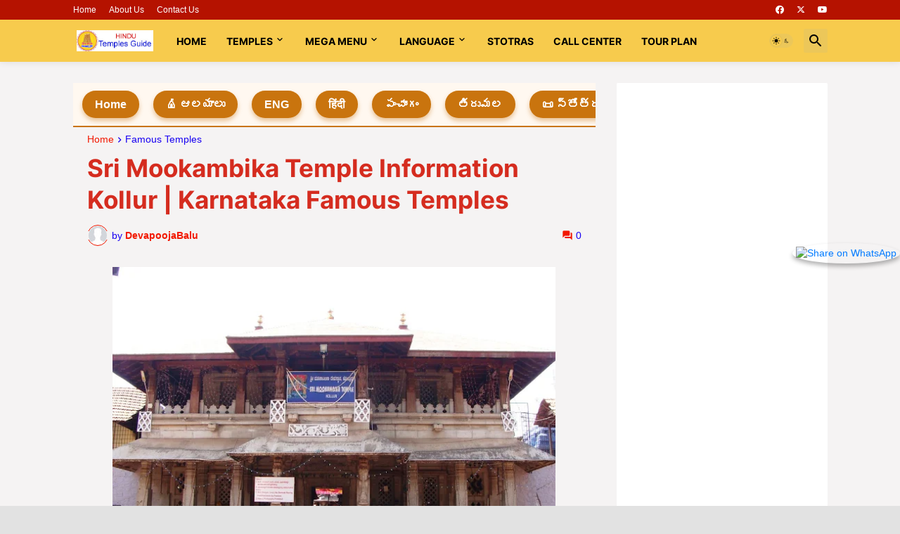

--- FILE ---
content_type: text/html; charset=UTF-8
request_url: https://www.hindutemplesguide.com/2020/03/sri-mookambika-temple-information.html
body_size: 53308
content:
<!DOCTYPE html>
<html class='ltr' dir='ltr' lang='en' xmlns='http://www.w3.org/1999/xhtml' xmlns:b='http://www.google.com/2005/gml/b' xmlns:data='http://www.google.com/2005/gml/data' xmlns:expr='http://www.google.com/2005/gml/expr'>
<head>
<!-- google ads code start-->
<script async='async' crossorigin='anonymous' src='https://pagead2.googlesyndication.com/pagead/js/adsbygoogle.js?client=ca-pub-8921626563607628'></script>
<script async='async' data-ad-client='ca-pub-8921626563607628' src='https://pagead2.googlesyndication.com/pagead/js/adsbygoogle.js'></script>
<script async='async' src='https://cdn.onesignal.com/sdks/OneSignalSDK.js'></script>
<script>
  window.OneSignal = window.OneSignal || [];
  OneSignal.push(function() {
    OneSignal.init({
      appId: "38a6c4f9-3dd5-4401-bf9e-049ef339e674",
    });
  });
</script>
<!-- google ads code end-->
<title>Hindu Temples Guide &#8211; Tirumala and Famous Temples Info Tour Plans, Stotras Books</title>
<meta content='Tirumala latest info in Telugu, Hindi English. Famous temples, tour packages, travel guide, free devotional books stotras.' name='description'/>
<meta content='tirumala information, today tirumala updates, hindu temples guide app, today panchangam, tour packages, telugu books free download, tirumala sevas, devotional stotras' name='keywords'/>
<link href='https://fonts.googleapis.com/css2?family=Noto+Serif+Telugu:wght@100..900&display=swap' rel='stylesheet'/>
<meta content='text/html; charset=UTF-8' http-equiv='Content-Type'/>
<meta content='width=device-width, initial-scale=1, minimum-scale=1, user-scalable=yes' name='viewport'/>
<title>Sri Mookambika Temple Information Kollur | Karnataka Famous Temples</title>
<link href='//fonts.gstatic.com' rel='dns-prefetch'/>
<link href='//dnjs.cloudflare.com' rel='dns-prefetch'/>
<link href='//1.bp.blogspot.com' rel='dns-prefetch'/>
<link href='//2.bp.blogspot.com' rel='dns-prefetch'/>
<link href='//3.bp.blogspot.com' rel='dns-prefetch'/>
<link href='//4.bp.blogspot.com' rel='dns-prefetch'/>
<link href='//www.blogger.com' rel='dns-prefetch'/>
<meta content='blogger' name='generator'/>
<link href='https://www.hindutemplesguide.com/favicon.ico' rel='icon' type='image/x-icon'/>
<meta content='#f21800' name='theme-color'/>
<link href='https://www.hindutemplesguide.com/2020/03/sri-mookambika-temple-information.html' rel='canonical'/>
<meta content='     శ్రీ మూకాంబికా అమ్మవారి దేవాలయం, కొల్లూరు, కర్ణాటక :  కర్ణాటకలోని ఏడు ముక్తి స్థల యాత్రిక స్థలలైన కొల్లూరు , ఉడిపి, సుబ్రమణ్య, కుంబాషీ,...' name='description'/>
<!-- Metadata for Open Graph protocol. See http://ogp.me/. -->
<meta content='en' property='og:locale'/>
<meta content='article' property='og:type'/>
<meta content='Sri Mookambika Temple Information Kollur | Karnataka Famous Temples' property='og:title'/>
<meta content='https://www.hindutemplesguide.com/2020/03/sri-mookambika-temple-information.html' property='og:url'/>
<meta content='     శ్రీ మూకాంబికా అమ్మవారి దేవాలయం, కొల్లూరు, కర్ణాటక :  కర్ణాటకలోని ఏడు ముక్తి స్థల యాత్రిక స్థలలైన కొల్లూరు , ఉడిపి, సుబ్రమణ్య, కుంబాషీ,...' property='og:description'/>
<meta content='Hindu Temples Guide' property='og:site_name'/>
<meta content='https://blogger.googleusercontent.com/img/b/R29vZ2xl/AVvXsEio2eP7tE6GX7eHRFVPqPMbbQWOD2LGqd5rzVyQIKUQvyil0ufU3ORXoOkQ0CQkmJn_SZlAzlWLljNEEuOfi0PPsWZEfn0hR4nn8sWND8WrTU_63-6y6V_sQpNvovC3lOx3oj8RwIcQoIbM/w1600/Sri+Mookambika+1+%252C+Hindu+Temples+Guide.jpg' property='og:image'/>
<meta content='https://blogger.googleusercontent.com/img/b/R29vZ2xl/AVvXsEio2eP7tE6GX7eHRFVPqPMbbQWOD2LGqd5rzVyQIKUQvyil0ufU3ORXoOkQ0CQkmJn_SZlAzlWLljNEEuOfi0PPsWZEfn0hR4nn8sWND8WrTU_63-6y6V_sQpNvovC3lOx3oj8RwIcQoIbM/w1600/Sri+Mookambika+1+%252C+Hindu+Temples+Guide.jpg' name='twitter:image'/>
<meta content='summary_large_image' name='twitter:card'/>
<meta content='Sri Mookambika Temple Information Kollur | Karnataka Famous Temples' name='twitter:title'/>
<meta content='https://www.hindutemplesguide.com/2020/03/sri-mookambika-temple-information.html' name='twitter:domain'/>
<meta content='     శ్రీ మూకాంబికా అమ్మవారి దేవాలయం, కొల్లూరు, కర్ణాటక :  కర్ణాటకలోని ఏడు ముక్తి స్థల యాత్రిక స్థలలైన కొల్లూరు , ఉడిపి, సుబ్రమణ్య, కుంబాషీ,...' name='twitter:description'/>
<link rel="alternate" type="application/atom+xml" title="Hindu Temples Guide - Atom" href="https://www.hindutemplesguide.com/feeds/posts/default" />
<link rel="alternate" type="application/rss+xml" title="Hindu Temples Guide - RSS" href="https://www.hindutemplesguide.com/feeds/posts/default?alt=rss" />
<link rel="service.post" type="application/atom+xml" title="Hindu Temples Guide - Atom" href="https://www.blogger.com/feeds/5680179708913240739/posts/default" />

<link rel="alternate" type="application/atom+xml" title="Hindu Temples Guide - Atom" href="https://www.hindutemplesguide.com/feeds/2620684904017066503/comments/default" />
<!-- Font Awesome Free 5.15.3 -->
<link href='https://cdnjs.cloudflare.com/ajax/libs/font-awesome/6.4.2/css/all.min.css' rel='stylesheet'/>
<!-- Theme CSS Style -->
<style id='page-skin-1' type='text/css'><!--
/*
-----------------------------------------------
Blogger Template Style SpotMag - Version - 1.0
Name:         SpotMag
License:      Premium Version
Version:      1.0
Author:       Templateify
Author Url:   https://www.templateify.com/
-----------------------------------------------*/
/*-- Google Fonts --*/
@font-face{font-family:'Inter';font-style:normal;font-weight:400;font-display:swap;src:url(https://fonts.gstatic.com/s/inter/v3/UcC73FwrK3iLTeHuS_fvQtMwCp50KnMa2JL7SUc.woff2) format("woff2");unicode-range:U+0460-052F,U+1C80-1C88,U+20B4,U+2DE0-2DFF,U+A640-A69F,U+FE2E-FE2F}
@font-face{font-family:'Inter';font-style:normal;font-weight:400;font-display:swap;src:url(https://fonts.gstatic.com/s/inter/v3/UcC73FwrK3iLTeHuS_fvQtMwCp50KnMa0ZL7SUc.woff2) format("woff2");unicode-range:U+0400-045F,U+0490-0491,U+04B0-04B1,U+2116}
@font-face{font-family:'Inter';font-style:normal;font-weight:400;font-display:swap;src:url(https://fonts.gstatic.com/s/inter/v3/UcC73FwrK3iLTeHuS_fvQtMwCp50KnMa2ZL7SUc.woff2) format("woff2");unicode-range:U+1F00-1FFF}
@font-face{font-family:'Inter';font-style:normal;font-weight:400;font-display:swap;src:url(https://fonts.gstatic.com/s/inter/v3/UcC73FwrK3iLTeHuS_fvQtMwCp50KnMa1pL7SUc.woff2) format("woff2");unicode-range:U+0370-03FF}
@font-face{font-family:'Inter';font-style:normal;font-weight:400;font-display:swap;src:url(https://fonts.gstatic.com/s/inter/v3/UcC73FwrK3iLTeHuS_fvQtMwCp50KnMa2pL7SUc.woff2) format("woff2");unicode-range:U+0102-0103,U+0110-0111,U+0128-0129,U+0168-0169,U+01A0-01A1,U+01AF-01B0,U+1EA0-1EF9,U+20AB}
@font-face{font-family:'Inter';font-style:normal;font-weight:400;font-display:swap;src:url(https://fonts.gstatic.com/s/inter/v3/UcC73FwrK3iLTeHuS_fvQtMwCp50KnMa25L7SUc.woff2) format("woff2");unicode-range:U+0100-024F,U+0259,U+1E00-1EFF,U+2020,U+20A0-20AB,U+20AD-20CF,U+2113,U+2C60-2C7F,U+A720-A7FF}
@font-face{font-family:'Inter';font-style:normal;font-weight:400;font-display:swap;src:url(https://fonts.gstatic.com/s/inter/v3/UcC73FwrK3iLTeHuS_fvQtMwCp50KnMa1ZL7.woff2) format("woff2");unicode-range:U+0000-00FF,U+0131,U+0152-0153,U+02BB-02BC,U+02C6,U+02DA,U+02DC,U+2000-206F,U+2074,U+20AC,U+2122,U+2191,U+2193,U+2212,U+2215,U+FEFF,U+FFFD}
@font-face{font-family:'Inter';font-style:normal;font-weight:500;font-display:swap;src:url(https://fonts.gstatic.com/s/inter/v3/UcC73FwrK3iLTeHuS_fvQtMwCp50KnMa2JL7SUc.woff2) format("woff2");unicode-range:U+0460-052F,U+1C80-1C88,U+20B4,U+2DE0-2DFF,U+A640-A69F,U+FE2E-FE2F}
@font-face{font-family:'Inter';font-style:normal;font-weight:500;font-display:swap;src:url(https://fonts.gstatic.com/s/inter/v3/UcC73FwrK3iLTeHuS_fvQtMwCp50KnMa0ZL7SUc.woff2) format("woff2");unicode-range:U+0400-045F,U+0490-0491,U+04B0-04B1,U+2116}
@font-face{font-family:'Inter';font-style:normal;font-weight:500;font-display:swap;src:url(https://fonts.gstatic.com/s/inter/v3/UcC73FwrK3iLTeHuS_fvQtMwCp50KnMa2ZL7SUc.woff2) format("woff2");unicode-range:U+1F00-1FFF}
@font-face{font-family:'Inter';font-style:normal;font-weight:500;font-display:swap;src:url(https://fonts.gstatic.com/s/inter/v3/UcC73FwrK3iLTeHuS_fvQtMwCp50KnMa1pL7SUc.woff2) format("woff2");unicode-range:U+0370-03FF}
@font-face{font-family:'Inter';font-style:normal;font-weight:500;font-display:swap;src:url(https://fonts.gstatic.com/s/inter/v3/UcC73FwrK3iLTeHuS_fvQtMwCp50KnMa2pL7SUc.woff2) format("woff2");unicode-range:U+0102-0103,U+0110-0111,U+0128-0129,U+0168-0169,U+01A0-01A1,U+01AF-01B0,U+1EA0-1EF9,U+20AB}
@font-face{font-family:'Inter';font-style:normal;font-weight:500;font-display:swap;src:url(https://fonts.gstatic.com/s/inter/v3/UcC73FwrK3iLTeHuS_fvQtMwCp50KnMa25L7SUc.woff2) format("woff2");unicode-range:U+0100-024F,U+0259,U+1E00-1EFF,U+2020,U+20A0-20AB,U+20AD-20CF,U+2113,U+2C60-2C7F,U+A720-A7FF}
@font-face{font-family:'Inter';font-style:normal;font-weight:500;font-display:swap;src:url(https://fonts.gstatic.com/s/inter/v3/UcC73FwrK3iLTeHuS_fvQtMwCp50KnMa1ZL7.woff2) format("woff2");unicode-range:U+0000-00FF,U+0131,U+0152-0153,U+02BB-02BC,U+02C6,U+02DA,U+02DC,U+2000-206F,U+2074,U+20AC,U+2122,U+2191,U+2193,U+2212,U+2215,U+FEFF,U+FFFD}
@font-face{font-family:'Inter';font-style:normal;font-weight:600;font-display:swap;src:url(https://fonts.gstatic.com/s/inter/v3/UcC73FwrK3iLTeHuS_fvQtMwCp50KnMa2JL7SUc.woff2) format("woff2");unicode-range:U+0460-052F,U+1C80-1C88,U+20B4,U+2DE0-2DFF,U+A640-A69F,U+FE2E-FE2F}
@font-face{font-family:'Inter';font-style:normal;font-weight:600;font-display:swap;src:url(https://fonts.gstatic.com/s/inter/v3/UcC73FwrK3iLTeHuS_fvQtMwCp50KnMa0ZL7SUc.woff2) format("woff2");unicode-range:U+0400-045F,U+0490-0491,U+04B0-04B1,U+2116}
@font-face{font-family:'Inter';font-style:normal;font-weight:600;font-display:swap;src:url(https://fonts.gstatic.com/s/inter/v3/UcC73FwrK3iLTeHuS_fvQtMwCp50KnMa2ZL7SUc.woff2) format("woff2");unicode-range:U+1F00-1FFF}
@font-face{font-family:'Inter';font-style:normal;font-weight:600;font-display:swap;src:url(https://fonts.gstatic.com/s/inter/v3/UcC73FwrK3iLTeHuS_fvQtMwCp50KnMa1pL7SUc.woff2) format("woff2");unicode-range:U+0370-03FF}
@font-face{font-family:'Inter';font-style:normal;font-weight:600;font-display:swap;src:url(https://fonts.gstatic.com/s/inter/v3/UcC73FwrK3iLTeHuS_fvQtMwCp50KnMa2pL7SUc.woff2) format("woff2");unicode-range:U+0102-0103,U+0110-0111,U+0128-0129,U+0168-0169,U+01A0-01A1,U+01AF-01B0,U+1EA0-1EF9,U+20AB}
@font-face{font-family:'Inter';font-style:normal;font-weight:600;font-display:swap;src:url(https://fonts.gstatic.com/s/inter/v3/UcC73FwrK3iLTeHuS_fvQtMwCp50KnMa25L7SUc.woff2) format("woff2");unicode-range:U+0100-024F,U+0259,U+1E00-1EFF,U+2020,U+20A0-20AB,U+20AD-20CF,U+2113,U+2C60-2C7F,U+A720-A7FF}
@font-face{font-family:'Inter';font-style:normal;font-weight:600;font-display:swap;src:url(https://fonts.gstatic.com/s/inter/v3/UcC73FwrK3iLTeHuS_fvQtMwCp50KnMa1ZL7.woff2) format("woff2");unicode-range:U+0000-00FF,U+0131,U+0152-0153,U+02BB-02BC,U+02C6,U+02DA,U+02DC,U+2000-206F,U+2074,U+20AC,U+2122,U+2191,U+2193,U+2212,U+2215,U+FEFF,U+FFFD}
@font-face{font-family:'Inter';font-style:normal;font-weight:700;font-display:swap;src:url(https://fonts.gstatic.com/s/inter/v3/UcC73FwrK3iLTeHuS_fvQtMwCp50KnMa2JL7SUc.woff2) format("woff2");unicode-range:U+0460-052F,U+1C80-1C88,U+20B4,U+2DE0-2DFF,U+A640-A69F,U+FE2E-FE2F}
@font-face{font-family:'Inter';font-style:normal;font-weight:700;font-display:swap;src:url(https://fonts.gstatic.com/s/inter/v3/UcC73FwrK3iLTeHuS_fvQtMwCp50KnMa0ZL7SUc.woff2) format("woff2");unicode-range:U+0400-045F,U+0490-0491,U+04B0-04B1,U+2116}
@font-face{font-family:'Inter';font-style:normal;font-weight:700;font-display:swap;src:url(https://fonts.gstatic.com/s/inter/v3/UcC73FwrK3iLTeHuS_fvQtMwCp50KnMa2ZL7SUc.woff2) format("woff2");unicode-range:U+1F00-1FFF}
@font-face{font-family:'Inter';font-style:normal;font-weight:700;font-display:swap;src:url(https://fonts.gstatic.com/s/inter/v3/UcC73FwrK3iLTeHuS_fvQtMwCp50KnMa1pL7SUc.woff2) format("woff2");unicode-range:U+0370-03FF}
@font-face{font-family:'Inter';font-style:normal;font-weight:700;font-display:swap;src:url(https://fonts.gstatic.com/s/inter/v3/UcC73FwrK3iLTeHuS_fvQtMwCp50KnMa2pL7SUc.woff2) format("woff2");unicode-range:U+0102-0103,U+0110-0111,U+0128-0129,U+0168-0169,U+01A0-01A1,U+01AF-01B0,U+1EA0-1EF9,U+20AB}
@font-face{font-family:'Inter';font-style:normal;font-weight:700;font-display:swap;src:url(https://fonts.gstatic.com/s/inter/v3/UcC73FwrK3iLTeHuS_fvQtMwCp50KnMa25L7SUc.woff2) format("woff2");unicode-range:U+0100-024F,U+0259,U+1E00-1EFF,U+2020,U+20A0-20AB,U+20AD-20CF,U+2113,U+2C60-2C7F,U+A720-A7FF}
@font-face{font-family:'Inter';font-style:normal;font-weight:700;font-display:swap;src:url(https://fonts.gstatic.com/s/inter/v3/UcC73FwrK3iLTeHuS_fvQtMwCp50KnMa1ZL7.woff2) format("woff2");unicode-range:U+0000-00FF,U+0131,U+0152-0153,U+02BB-02BC,U+02C6,U+02DA,U+02DC,U+2000-206F,U+2074,U+20AC,U+2122,U+2191,U+2193,U+2212,U+2215,U+FEFF,U+FFFD}
/*-- Material Icons Font --*/
@font-face{font-family:"Material Icons Round";font-display:swap;font-style:normal;font-weight:400;src:url(https://fonts.gstatic.com/s/materialiconsround/v65/LDItaoyNOAY6Uewc665JcIzCKsKc_M9flwmP.woff2) format("woff2")}.mir{font-family:"Material Icons Round";font-weight:400;font-style:normal;font-size:24px;line-height:1;letter-spacing:normal;text-transform:none;display:inline-block;white-space:nowrap;word-wrap:normal;direction:ltr;-webkit-font-feature-settings:liga;-webkit-font-smoothing:antialiased}@font-face{font-family:"PBT Icons";font-display:block;font-style:normal;font-weight:400;src:url(https://fonts.gstatic.com/s/materialiconsround/v65/LDItaoyNOAY6Uewc665JcIzCKsKc_M9flwmP.woff2) format("woff2")}
/*-- Font Awesome 5 Brands 5.15.3 --*/
@font-face{font-family:"Font Awesome 5 Brands";font-display:swap;font-style:normal;font-weight:400;src:url(https://cdnjs.cloudflare.com/ajax/libs/font-awesome/5.15.3/webfonts/fa-brands-400.eot);src:url(https://cdnjs.cloudflare.com/ajax/libs/font-awesome/5.15.3/webfonts/fa-brands-400.eot?#iefix) format("embedded-opentype"),url(https://cdnjs.cloudflare.com/ajax/libs/font-awesome/5.15.3/webfonts/fa-brands-400.woff2) format("woff2"),url(https://cdnjs.cloudflare.com/ajax/libs/font-awesome/5.15.3/webfonts/fa-brands-400.woff) format("woff"),url(https://cdnjs.cloudflare.com/ajax/libs/font-awesome/5.15.3/webfonts/fa-brands-400.ttf) format("truetype"),url(https://cdnjs.cloudflare.com/ajax/libs/font-awesome/5.15.3/webfonts/fa-brands-400.svg#fontawesome) format("svg")}.fab{font-family:"Font Awesome 5 Brands";font-weight:400}
/*-- CSS Variables --*/
:root{
--body-font:'Inter', Arial, sans-serif;
--menu-font:'Inter', Arial, sans-serif;
--title-font:'Inter', Arial, sans-serif;
--text-font:'Inter', Arial, sans-serif;
--body-bg-color:#e2e2e2;
--body-bg:#e2e2e2 none repeat fixed top left;
--outer-bg:#f5f3f3;
--main-color:#f21800;
--title-color:#D52C1F;
--title-hover-color:#F7CB4D;
--meta-color:#1800f2;
--text-color:#000000;
--tag-bg:#F57C00;
--tag-color:#ffffff;
--topbar-bg:#b51200;
--topbar-color:#ffffff;
--topbar-hover-color:#f7cb4d;
--header-bg:#f7cb4d;
--header-color:#000000;
--header-hover-color:#f21800;
--submenu-bg:#ffffff;
--submenu-color:#D52C1F;
--submenu-hover-color:#f21800;
--mega-bg:#ffffff;
--mega-color:#D52C1F;
--mega-hover-color:#f21800;
--mega-meta-color:#929292;
--mobilemenu-bg:#ffffff;
--mobilemenu-color:#D52C1F;
--mobilemenu-hover-color:#f21800;
--widget-title-color:#000000;
--video-widget-bg:#000000;
--video-widget-color:#ffffff;
--video-widget-hover-color:#f21800;
--video-widget-meta-color:#a6a6a6;
--footer-bg:#f57c00;
--footer-color:#ffffff;
--footer-hover-color:#f21800;
--footer-meta-color:#a6a6a6;
--footer-text-color:#FFFFFF;
--footerbar-bg:#000000;
--footerbar-color:#ffffff;
--footerbar-hover-color:#f21800;
--cookie-bg:#ffffff;
--cookie-color:#000000;
--button-bg:#f21800;
--button-color:#ffffff;
--button-hover-bg:#e34014;
--button-hover-color:#ffffff;
--title-font-weight: 700;
--gray-bg:rgba(155,170,175,0.12);
--border-color:rgba(155,155,155,0.15);
--widget-bg:#ffffff;
--radius:2px;
--widget-shadow:0 0 5px rgba(0,0,0,0.01);
--avatar-shadow:0px 1px 4px rgba(0,0,0,0.05);
}
html.is-dark{
--body-bg-color:#39393a;
--body-bg:#e2e2e2 none repeat fixed top left;
--outer-bg:#222226;
--title-color:#f6f7f8;
--title-hover-color:#f21800;
--meta-color:#aaa;
--text-color:#d4d6d8;
--tag-bg:#F57C00;
--tag-color:#ffffff;
--topbar-bg:#09090a;
--topbar-color:#f6f7f8;
--topbar-hover-color:#f21800;
--header-bg:#161618;
--header-color:#f6f7f8;
--header-hover-color:#f21800;
--submenu-bg:#09090a;
--submenu-color:#f6f7f8;
--submenu-hover-color:#f21800;
--mega-bg:#09090a;
--mega-color:#f6f7f8;
--mega-hover-color:#f21800;
--mega-meta-color:#aaaaaa;
--mobilemenu-bg:#222226;
--mobilemenu-color:#f6f7f8;
--mobilemenu-hover-color:#f21800;
--widget-title-bg:#161618;
--widget-title-color:#f6f7f8;
--video-widget-bg:#161618;
--video-widget-color:#f6f7f8;
--video-widget-hover-color:#f21800;
--video-widget-meta-color:#aaa;
--footer-bg:#161618;
--footer-color:#f6f7f8;
--footer-hover-color:#f21800;
--footer-meta-color:#aaa;
--footer-text-color:#aaa;
--footerbar-bg:#09090a;
--footerbar-color:#f6f7f8;
--footerbar-hover-color:#f21800;
--cookie-bg:#09090a;
--cookie-color:#d4d6d8;
--button-bg:#f21800;
--button-color:#ffffff;
--button-hover-bg:#e34014;
--button-hover-color:#ffffff;
--widget-bg:#202024;
--gray-bg:rgba(255,255,255,0.03);
--border-color:rgba(255,255,255,0.05);
}
html.rtl{
--body-font:'Cairo',Arial,sans-serif;
--menu-font:'Cairo',Arial,sans-serif;
--title-font:'Cairo',Arial,sans-serif;
--text-font:'Cairo',Arial,sans-serif;
}
/*-- Reset CSS --*/
html,body,a,abbr,acronym,address,applet,b,big,blockquote,caption,center,cite,code,dd,del,dfn,div,dl,dt,em,fieldset,font,form,input,button,h1,h2,h3,h4,h5,h6,i,iframe,img,ins,kbd,label,legend,li,object,p,pre,q,s,samp,small,span,strike,strong,sub,sup,table,tbody,td,tfoot,th,thead,tr,tt,u,ul,var{
padding:0;
margin:0;
border:0;
outline:none;
vertical-align:baseline;
background:0 0;
text-decoration:none
}
dl,ul{
list-style-position:inside;
list-style:none
}
ul li{
list-style:none
}
caption{
text-align:center
}
img{
border:none;
position:relative
}
a,a:visited{
text-decoration:none
}
.post-body a:visited {
color:blue;
}
.clearfix{
clear:both
}
.section,.widget,.widget ul{
margin:0;
padding:0
}
a{
color:var(--main-color)
}
a img{
border:0
}
abbr{
text-decoration:none
}
.separator a{
text-decoration:none!important;
clear:none!important;
float:none!important;
margin-left:0!important;
margin-right:0!important
}
#Navbar1,#navbar-iframe,.widget-item-control,a.quickedit,.home-link,.feed-links{
display:none!important
}
.center{
display:table;
margin:0 auto;
position:relative
}
.widget > h2,.widget > h3{
display:none
}
.widget iframe,.widget img{
max-width:100%
}
button,input,select,textarea{
background:transparent;
font-family:var(--body-font);
-webkit-appearance:none;
-moz-appearance:none;
appearance:none;
outline:none;
border-radius:0
}
button{
cursor:pointer
}
input[type="search"]::-webkit-search-cancel-button{
-webkit-appearance:none
}
/*-- Style CSS --*/
*{
box-sizing:border-box
}
html{
position:relative;
word-break:break-word;
word-wrap:break-word;
text-rendering:optimizeLegibility;
-webkit-font-smoothing:antialiased;
-webkit-text-size-adjust:100%
}
body{
position:relative;
background:var(--body-bg);
background-color:var(--body-bg-color);
font-family:var(--body-font);
font-size:14px;
color:var(--text-color);
font-weight:400;
font-style:normal;
line-height:1.4em
}
.rtl{
direction:rtl
}
h1,h2,h3,h4,h5,h6{
font-family:var(--title-font);
font-weight:700
}
a,input,button{
transition:all .0s ease
}
.slide p {
line-height: 1.4em;
color: #fff;
font-size: 24px;
width: auto;
position: absolute;
top: 50%;
left: 0;
right: 0;
margin: auto;
padding: 25px;
z-index: 3;
text-align: center;
-webkit-transform: translateY(-50%);
transform: translateY(-50%);
}
#outer-wrapper{
position:relative;
overflow:hidden;
width:100%;
max-width:100%;
background-color:var(--outer-bg);
margin:0 auto;
padding:0
}
.is-boxed #outer-wrapper{
width:1133px;
max-width:100%;
box-shadow:0 0 20px rgba(0,0,0,0.1)
}
.is-dark .is-boxed #outer-wrapper{
box-shadow:0 0 20px rgba(0,0,0,0.3)
}
.container{
position:relative
}
.row-x1{
width:1073px;
max-width:100%
}
.row-x2{
width:100%
}
.flex-c{
display:flex;
justify-content:center
}
.flex-col{
display:flex;
flex-direction:column
}
.flex-sb{
display:flex;
justify-content:space-between
}
.slides {
position:relative;
padding: 0;
width: 100%;
height: 420px;
display: block;
margin: 0 auto;
position: relative;
}
.slides * {
user-select: none;
-ms-user-select: none;
-moz-user-select: none;
-khtml-user-select: none;
-webkit-user-select: none;
-webkit-touch-callout: none;
}
.slides input { display: none; }
.slide-container { display: block; }
.slide {
top: 0;
opacity: 0;
width: 100%;
height: 420px;
display: block;
position: absolute;
transform: scale(0);
transition: all .7s ease-in-out;
}
.slide img {
object-fit: cover;
width: 100%;
height: 100%;
}
.slide:before {
content: '';
display: block;
position: absolute;
width: 100%;
top: 0;
bottom: 0;
background: -moz-linear-gradient(top, rgba(0, 0, 0, 0) 0, rgba(0, 0, 0, 1) 65%, rgba(0, 0, 0, 1) 100%);
background: -webkit-linear-gradient(top, rgba(0, 0, 0, 0) 0, rgba(0, 0, 0, 1) 65%, rgba(0, 0, 0, 1) 100%);
background: linear-gradient(to bottom, rgba(0, 0, 0, 0) 0, rgba(0, 0, 0, 1) 65%, rgba(0, 0, 0, 1) 100%);
opacity: .6;
z-index: 2;
}
.nav label {
background: red;
width: 40px;
height: 10%;
display: none;
position: absolute;
z-index: 9;
cursor: pointer;
transition: opacity .2s;
color: #FFF;
font-size: 45px;
text-align: center;
line-height: 75%;
font-family: "Varela Round", sans-serif;
}
.slide:hover + .nav label { opacity: 0.5; }
.nav label:hover { opacity: 1; }
.nav .next {right: 0;top: 45%}
.nav .prev {left: 0;top: 45%}
input:checked + .slide-container  .slide {
opacity: 1;
transform: scale(1);
transition: opacity 1s ease-in-out;
}
input:checked + .slide-container .nav label { display: block; }
.nav-dots {
width: 100%;
bottom: 9px;
height: 11px;
display: block;
position: absolute;
text-align: center;
}
.nav-dots .nav-dot {
top: -5px;
width: 11px;
height: 11px;
margin: 0 4px;
position: relative;
border-radius: 100%;
display: inline-block;
background-color: rgba(0, 0, 0, 0.6);
}
.nav-dots .nav-dot:hover {
cursor: pointer;
background-color: rgba(0, 0, 0, 0.8);
}
input#img-1:checked ~ .nav-dots label#img-dot-1,
input#img-2:checked ~ .nav-dots label#img-dot-2,
input#img-3:checked ~ .nav-dots label#img-dot-3,
input#img-4:checked ~ .nav-dots label#img-dot-4,
input#img-5:checked ~ .nav-dots label#img-dot-5,
input#img-6:checked ~ .nav-dots label#img-dot-6 {
background: rgba(0, 0, 0, 0.8);
}
#content-wrapper{
float:left;
width:100%;
overflow:hidden;
padding:30px 0
}
.is-left #content-wrapper > .container,.rtl .is-right #content-wrapper > .container{
flex-direction:row-reverse
}
.rtl .is-left #content-wrapper > .container{
flex-direction:row
}
.theiaStickySidebar:before,.theiaStickySidebar:after{
content:'';
display:table;
clear:both
}
#main-wrapper{
position:relative;
width:calc(100% - 330px)
}
.no-sidebar #main-wrapper{
width:100%
}
#sidebar-wrapper{
position:relative;
width:300px
}
.no-sidebar #sidebar-wrapper{
display:none
}
.entry-image-wrap,.author-avatar-wrap,.comments .avatar-image-container{
display:block;
position:relative;
overflow:hidden;
background-color:var(--gray-bg);
z-index:5;
color:transparent
}
.entry-image,.author-avatar{
display:block;
position:relative;
width:100%;
height:100%;
background-size:cover;
background-position:center center;
background-repeat:no-repeat;
z-index:1;
opacity:0;
transition:opacity .35s ease,filter 0s ease
}
.entry-image.templateify-lazy,.author-avatar.templateify-lazy{
opacity:1
}
.entry-image-wrap:hover .entry-image,.cs:hover .entry-image-wrap .entry-image{
filter:brightness(1.03)
}
.entry-image-wrap.is-video:after{
display:flex;
position:absolute;
content:'\e037';
top:50%;
right:50%;
width:38px;
height:27px;
background-color:rgba(0,0,0,0.5);
font-family:'Material Icons Round';
font-size:25px;
color:#fff;
font-weight:400;
align-items:center;
justify-content:center;
z-index:5;
transform:translate(50%,-50%);
box-sizing:border-box;
padding:0 0 0 1px;
margin:0;
border-radius:6px;
box-shadow:0 1px 3px 0 rgba(0,0,0,0.1)
}
.entry-image-wrap.sz-1.is-video:after{
transform:translate(50%,-50%) scale(.7)
}
.entry-image-wrap.sz-2.is-video:after{
transform:translate(50%,-50%) scale(.8)
}
.entry-image-wrap.is-video:hover:after,.cs:hover .entry-image-wrap.is-video:after{
background-color:#f50000
}
.cs .entry-image-wrap.is-video:after{
top:15px;
right:15px;
transform:translate(0)
}
.rtl .cs .entry-image-wrap.is-video:after{
left:15px;
right:unset
}
.entry-header{
display:flex;
flex-direction:column
}
.entry-category{
display:flex;
align-items:center;
height:16px;
background-color:var(--tag-bg);
font-size:10px;
color:var(--tag-color);
font-weight:400;
text-transform:uppercase;
line-height:1;
padding:0 6px
}
.entry-image-wrap .entry-category{
position:absolute;
left:0px;
bottom:0;
z-index:2
}
.rtl .entry-image-wrap .entry-category{
left:unset;
right:0
}
.entry-title{
color:var(--title-color);
font-weight:var(--title-font-weight);
line-height:1.3em
}
.entry-title a{
display:block;
color:var(--title-color)
}
.entry-title a:hover{
color:var(--title-hover-color)
}
.entry-meta{
display:flex;
font-size:12px;
color:var(--meta-color);
font-weight:400;
margin:4px 0 0
}
.entry-meta .mi{
display:flex
}
.entry-meta .mi,.entry-meta .sp{
margin:0 4px 0 0
}
.rtl .entry-meta .mi,.rtl .entry-meta .sp{
margin:0 0 0 4px
}
.entry-meta .author-name{
color:var(--main-color);
font-weight:600
}
.excerpt{
font-family:var(--text-font);
line-height:1.5em
}
.cs .entry-inner{
display:block;
position:relative;
width:100%;
height:100%;
overflow:hidden
}
.before-mask:before{
content:'';
position:absolute;
left:0;
right:0;
bottom:0;
height:80%;
background-image:linear-gradient(to bottom,rgba(0,0,0,0) 25%,rgba(0,0,0,0.5));
-webkit-backface-visibility:hidden;
backface-visibility:hidden;
z-index:2;
opacity:1;
margin:0;
transition:opacity .25s ease
}
.entry-info{
position:absolute;
left:0;
bottom:0;
width:100%;
background:linear-gradient(to bottom,rgba(0,0,0,0),rgba(0,0,0,0.5));
overflow:hidden;
z-index:10;
padding:15px
}
.entry-info .entry-title{
color:#fff;
text-shadow:0 1px 2px rgba(0,0,0,0.1)
}
.entry-info .entry-meta{
color:#c5c5ca;
text-shadow:0 1px 2px rgba(0,0,0,0.1)
}
.entry-info .entry-meta .author-name{
color:#d5d5da;
font-weight:500
}
.entry-info .entry-category{
width:-moz-fit-content;
width:fit-content;
margin:0 0 10px
}
.btn{
position:relative;
border-radius:var(--radius)
}
.error-msg{
display:flex;
align-items:center;
font-size:14px;
color:var(--meta-color);
padding:20px 0;
font-weight:400
}
.loader{
position:relative;
width:100%;
height:100%;
overflow:hidden;
display:flex;
align-items:center;
justify-content:center;
margin:0
}
.loader:after{
content:'';
display:block;
width:30px;
height:30px;
box-sizing:border-box;
margin:0;
border:2px solid var(--main-color);
border-right-color:var(--border-color);
border-radius:100%;
animation:spinner .65s infinite linear;
transform-origin:center
}
@keyframes spinner{
0%{
-webkit-transform:rotate(0deg);
transform:rotate(0deg)
}
to{
-webkit-transform:rotate(1turn);
transform:rotate(1turn)
}
}
.social a:before{
display:block;
font-family:'Font Awesome 5 Brands';
font-style:normal;
font-weight:400
}
.social .rss a:before,.social .share a:before,.social .email a:before,.social .external-link a:before{
content:'\e0e5';
font-family:'Material Icons Round'
}
.social .share a:before{
content:'\e80d'
}
.social .email a:before{
content:'\e0be'
}
.social .external-link a:before{
content:'\e89e'
}
.social-bg .blogger a,.social-bg-hover .blogger a:hover{
background-color:#ff5722
}
.social-bg .apple a,.social-bg-hover .apple a:hover{
background-color:#333
}
.social-bg .amazon a,.social-bg-hover .amazon a:hover{
background-color:#fe9800
}
.social-bg .microsoft a,.social-bg-hover .microsoft a:hover{
background-color:#0067B8
}
.social-bg .facebook a,.social-bg .facebook-f a,.social-bg-hover .facebook a:hover,.social-bg-hover .facebook-f a:hover{
background-color:#3b5999
}
.social-bg .twitter a,.social-bg-hover .twitter a:hover{
background-color:#00acee
}
.social-bg .x-twitter a,.social-bg-hover .x-twitter a:hover{
background-color:#14171A
}
.social-bg .youtube a,.social-bg-hover .youtube a:hover{
background-color:#f50000
}
.social-bg .instagram a,.social-bg-hover .instagram a:hover{
background:linear-gradient(15deg,#ffb13d,#dd277b,#4d5ed4)
}
.social-bg .pinterest a,.social-bg .pinterest-p a,.social-bg-hover .pinterest a:hover,.social-bg-hover .pinterest-p a:hover{
background-color:#ca2127
}
.social-bg .dribbble a,.social-bg-hover .dribbble a:hover{
background-color:#ea4c89
}
.social-bg .linkedin a,.social-bg-hover .linkedin a:hover{
background-color:#0077b5
}
.social-bg .tumblr a,.social-bg-hover .tumblr a:hover{
background-color:#365069
}
.social-bg .twitch a,.social-bg-hover .twitch a:hover{
background-color:#6441a5
}
.social-bg .rss a,.social-bg-hover .rss a:hover{
background-color:#ffc200
}
.social-bg .skype a,.social-bg-hover .skype a:hover{
background-color:#00aff0
}
.social-bg .stumbleupon a,.social-bg-hover .stumbleupon a:hover{
background-color:#eb4823
}
.social-bg .vk a,.social-bg-hover .vk a:hover{
background-color:#4a76a8
}
.social-bg .stack-overflow a,.social-bg-hover .stack-overflow a:hover{
background-color:#f48024
}
.social-bg .github a,.social-bg-hover .github a:hover{
background-color:#24292e
}
.social-bg .soundcloud a,.social-bg-hover .soundcloud a:hover{
background:linear-gradient(#ff7400,#ff3400)
}
.social-bg .behance a,.social-bg-hover .behance a:hover{
background-color:#191919
}
.social-bg .digg a,.social-bg-hover .digg a:hover{
background-color:#1b1a19
}
.social-bg .delicious a,.social-bg-hover .delicious a:hover{
background-color:#0076e8
}
.social-bg .codepen a,.social-bg-hover .codepen a:hover{
background-color:#000
}
.social-bg .flipboard a,.social-bg-hover .flipboard a:hover{
background-color:#f52828
}
.social-bg .reddit a,.social-bg-hover .reddit a:hover{
background-color:#ff4500
}
.social-bg .whatsapp a,.social-bg-hover .whatsapp a:hover{
background-color:#3fbb50
}
.social-bg .messenger a,.social-bg-hover .messenger a:hover{
background-color:#0084ff
}
.social-bg .snapchat a,.social-bg-hover .snapchat a:hover{
background-color:#ffe700
}
.social-bg .telegram a,.social-bg-hover .telegram a:hover{
background-color:#179cde
}
.social-bg .steam a,.social-bg-hover .steam a:hover{
background:linear-gradient(5deg,#0d89bc,#112c5b,#0d1c47)
}
.social-bg .discord a,.social-bg-hover .discord a:hover{
background-color:#7289da
}
.social-bg .quora a,.social-bg-hover .quora a:hover{
background-color:#b92b27
}
.social-bg .tiktok a,.social-bg-hover .tiktok a:hover{
background-color:#fe2c55
}
.social-bg .share a,.social-bg-hover .share a:hover{
background-color:var(--meta-color)
}
.social-bg .email a,.social-bg-hover .email a:hover{
background-color:#888
}
.social-bg .external-link a,.social-bg-hover .external-link a:hover{
background-color:var(--title-color)
}
.social-color .blogger a,.social-color-hover .blogger a:hover{
color:#ff5722
}
.social-color .apple a,.social-color-hover .apple a:hover{
color:#333
}
.social-color .amazon a,.social-color-hover .amazon a:hover{
color:#fe9800
}
.social-color .microsoft a,.social-color-hover .microsoft a:hover{
color:#0067B8
}
.social-color .facebook a,.social-color .facebook-f a,.social-color-hover .facebook a:hover,.social-color-hover .facebook-f a:hover{
color:#3b5999
}
.social-color .twitter a,.social-color-hover .twitter a:hover{
color:#00acee
}
.social-bg .x-twitter a,.social-bg-hover .x-twitter a:hover{
background-color:#14171A
}
.social-color .youtube a,.social-color-hover .youtube a:hover{
color:#f50000
}
.social-color .instagram a,.social-color-hover .instagram a:hover{
color:#dd277b
}
.social-color .pinterest a,.social-color .pinterest-p a,.social-color-hover .pinterest a:hover,.social-color-hover .pinterest-p a:hover{
color:#ca2127
}
.social-color .dribbble a,.social-color-hover .dribbble a:hover{
color:#ea4c89
}
.social-color .linkedin a,.social-color-hover .linkedin a:hover{
color:#0077b5
}
.social-color .tumblr a,.social-color-hover .tumblr a:hover{
color:#365069
}
.social-color .twitch a,.social-color-hover .twitch a:hover{
color:#6441a5
}
.social-color .rss a,.social-color-hover .rss a:hover{
color:#ffc200
}
.social-color .skype a,.social-color-hover .skype a:hover{
color:#00aff0
}
.social-color .stumbleupon a,.social-color-hover .stumbleupon a:hover{
color:#eb4823
}
.social-color .vk a,.social-color-hover .vk a:hover{
color:#4a76a8
}
.social-color .stack-overflow a,.social-color-hover .stack-overflow a:hover{
color:#f48024
}
.social-color .github a,.social-color-hover .github a:hover{
color:#24292e
}
.social-color .soundcloud a,.social-color-hover .soundcloud a:hover{
color:#ff7400
}
.social-color .behance a,.social-color-hover .behance a:hover{
color:#191919
}
.social-color .digg a,.social-color-hover .digg a:hover{
color:#1b1a19
}
.social-color .delicious a,.social-color-hover .delicious a:hover{
color:#0076e8
}
.social-color .codepen a,.social-color-hover .codepen a:hover{
color:#000
}
.social-color .flipboard a,.social-color-hover .flipboard a:hover{
color:#f52828
}
.social-color .reddit a,.social-color-hover .reddit a:hover{
color:#ff4500
}
.social-color .whatsapp a,.social-color-hover .whatsapp a:hover{
color:#3fbb50
}
.social-color .messenger a,.social-color-hover .messenger a:hover{
color:#0084ff
}
.social-color .snapchat a,.social-color-hover .snapchat a:hover{
color:#ffe700
}
.social-color .telegram a,.social-color-hover .telegram a:hover{
color:#179cde
}
.social-color .steam a,.social-color-hover .steam a:hover{
color:#112c5b
}
.social-color .discord a,.social-color-hover .discord a:hover{
color:#7289da
}
.social-color .quora a,.social-color-hover .quora a:hover{
color:#b92b27
}
.social-color .tiktok a,.social-color-hover .tiktok a:hover{
color:#fe2c55
}
.social-color .share a,.social-color-hover .share a:hover{
color:var(--meta-color)
}
.social-color .email a,.social-color-hover .email a:hover{
color:#888
}
.social-color .external-link a,.social-color-hover .external-link a:hover{
color:var(--title-color)
}
#header-wrapper{
float:left;
width:100%;
z-index:50
}
.topbar-wrap{
position:relative;
float:left;
width:100%;
height:28px;
background-color:var(--topbar-bg);
z-index:1
}
.topbar .widget:last-child{
display:flex;
flex:1;
justify-content:flex-end
}
.topbar .link-list{
display:flex;
flex-wrap:wrap
}
.topbar .link-list li + li{
margin:0 0 0 18px
}
.rtl .topbar .link-list li + li{
margin:0 18px 0 0
}
.topbar .link-list a{
display:block;
font-size:12px;
color:var(--topbar-color);
line-height:28px
}
.topbar .link-list a:hover{
color:var(--topbar-hover-color)
}
.topbar .social-icons{
display:flex;
flex-wrap:wrap
}
.topbar .social-icons li + li{
margin:0 0 0 18px
}
.rtl .topbar .social-icons li + li{
margin:0 18px 0 0
}
.topbar .social-icons a{
display:block;
font-size:12px;
color:var(--topbar-color);
line-height:28px
}
.topbar .social-icons .rss a,.topbar .social-icons .email a,.topbar .social-icons .external-link a{
font-size:15px
}
.topbar .social-icons a:hover{
color:var(--topbar-hover-color)
}
.main-header,.header-inner,.header-header{
float:left;
width:100%;
height:60px;
background-color:var(--header-bg)
}
.header-inner{
background-color:rgba(0,0,0,0)
}
.header-header{
box-shadow:0 0 10px rgba(0,0,0,0.1)
}
.header-inner.is-fixed{
position:fixed;
top:-60px;
left:0;
width:100%;
z-index:990;
backface-visibility:hidden;
visibility:hidden;
opacity:0;
transition:all .25s ease
}
.header-inner.is-fixed.show{
top:0;
opacity:1;
visibility:visible;
margin:0
}
.is-boxed .header-header{
float:none;
width:1133px;
max-width:100%;
margin:0 auto;
padding:0
}
.header-items{
position:relative;
display:flex;
flex-wrap:wrap;
justify-content:space-between
}
.flex-left{
display:flex;
align-items:center;
z-index:15
}
.flex-right{
display:flex;
align-items:center;
position:absolute;
top:0;
right:0;
height:60px;
z-index:15
}
.rtl .flex-right{
left:0;
right:unset
}
.main-logo{
display:flex;
align-items:center;
flex-shrink:0;
height:60px;
overflow:hidden;
margin:0 14px 0 0
}
.rtl .main-logo{
margin:0 0 0 14px
}
.main-logo img{
display:block;
width:auto;
height:auto;
max-height:40px
}
.is-dark .main-logo img {
-webkit-filter: invert(1);
filter: invert(1);
}
.main-logo .title{
max-width:100%;
font-size:25px;
color:var(--header-color);
line-height:40px;
font-weight:700;
overflow:hidden;
white-space:nowrap;
text-overflow:ellipsis
}
.main-logo .title a{
color:var(--header-color)
}
.main-logo .title a:hover{
color:var(--header-hover-color)
}
.main-logo #h1-off{
display:none;
visibility:hidden
}
#spotmag-pro-main-nav{
z-index:10
}
#spotmag-pro-main-nav .widget,#spotmag-pro-main-nav .widget > .widget-title{
display:none
}
#spotmag-pro-main-nav .show-menu{
display:block
}
#spotmag-pro-main-nav ul#spotmag-pro-main-nav-menu{
display:flex;
height:60px
}
#spotmag-pro-main-nav ul > li{
position:relative;
display:flex;
flex-shrink:0
}
#spotmag-pro-main-nav-menu > li > a{
position:relative;
display:flex;
font-family:var(--menu-font);
font-size:14px;
color:var(--header-color);
font-weight:700;
align-items:center;
text-transform:uppercase;
padding:0 14px
}
#spotmag-pro-main-nav-menu > li:hover > a{
color:var(--header-hover-color)
}
#spotmag-pro-main-nav ul > li > ul,#spotmag-pro-main-nav ul > li > .ul{
position:absolute;
left:0;
top:60px;
width:180px;
background-color:var(--submenu-bg);
z-index:99999;
padding:7px 0;
backface-visibility:hidden;
visibility:hidden;
opacity:0;
box-shadow:0 1px 2px rgba(0,0,0,0.1),0 5px 10px 0 rgba(0,0,0,0.1)
}
.rtl #spotmag-pro-main-nav ul > li > ul,.rtl #spotmag-pro-main-nav ul > li > .ul{
left:auto;
right:0
}
#spotmag-pro-main-nav ul > li > ul > li > ul{
position:absolute;
top:-7px;
left:100%;
margin:0
}
.rtl #spotmag-pro-main-nav ul > li > ul > li > ul{
left:unset;
right:100%
}
#spotmag-pro-main-nav ul > li > ul > li{
display:block;
float:none;
position:relative
}
.rtl #spotmag-pro-main-nav ul > li > ul > li{
float:none
}
#spotmag-pro-main-nav ul > li > ul > li a{
position:relative;
display:block;
font-size:14px;
color:var(--submenu-color);
padding:7px 14px
}
#spotmag-pro-main-nav ul > li > ul > li:hover > a{
color:var(--submenu-hover-color)
}
#spotmag-pro-main-nav ul > li.has-sub > a:after{
content:'\e5cf';
font-family:'Material Icons Round';
font-size:16px;
font-weight:400;
margin:-4px 0 0 2px
}
.rtl #spotmag-pro-main-nav ul > li.has-sub > a:after{
margin:-4px 2px 0 0
}
#spotmag-pro-main-nav ul > li > ul > li.has-sub > a:after{
content:'\e5cc';
float:right;
margin:0
}
.rtl #spotmag-pro-main-nav ul > li > ul > li.has-sub > a:after{
content:'\e5cb';
float:left;
margin:0
}
#spotmag-pro-main-nav ul ul,#spotmag-pro-main-nav ul .ul{
transition:all .17s ease
}
#spotmag-pro-main-nav ul > li:hover > ul,#spotmag-pro-main-nav ul > li:hover > .ul,#spotmag-pro-main-nav ul > li > ul > li:hover > ul{
visibility:visible;
opacity:1;
transform:translate3d(0,0,0);
margin:0
}
#spotmag-pro-main-nav .mega-menu{
position:static!important
}
#spotmag-pro-main-nav .mega-menu > .ul{
width:100%;
background-color:var(--mega-bg);
overflow:hidden;
padding:20px
}
.mega-menu .mega-items{
display:grid;
grid-template-columns:repeat(5,1fr);
column-gap:20px
}
.mega-menu .mega-items.no-items{
grid-template-columns:1fr
}
.mega-items .mega-item{
--title-color:var(--mega-color);
--title-hover-color:var(--mega-hover-color);
--meta-color:var(--mega-meta-color);
width:100%;
display:flex;
flex-direction:column
}
.mega-item .entry-image-wrap{
width:100%;
height:114px;
z-index:1;
margin:0 0 8px
}
.mega-item .entry-title{
font-size:14px
}
.mega-menu .error-msg{
justify-content:center
}
.mobile-menu-toggle{
display:none;
height:34px;
font-size:26px;
color:var(--header-color);
align-items:center;
padding:0 13px 0 16px
}
.rtl .mobile-menu-toggle{
padding:0 16px 0 13px
}
.mobile-menu-toggle:after{
content:'\e5d2';
font-family:'Material Icons Round';
font-weight:400
}
.mobile-menu-toggle:hover{
color:var(--header-hover-color)
}
.toggle-wrap{
background-color:var(--header-bg);
display:flex;
align-items:center;
z-index:20
}
.darkmode-toggle{
display:flex;
align-items:center;
position:relative;
width:34px;
height:20px;
background-color:var(--gray-bg);
font-size:12px;
color:var(--header-color);
margin:0 15px 0 0;
border-radius:20px
}
.rtl .darkmode-toggle{
margin:0 0 0 15px
}
.darkmode-toggle:before{
position:absolute;
left:2px;
content:'\e518';
font-family:'PBT Icons';
width:16px;
height:16px;
background-color:var(--header-bg);
flex-shrink:0;
font-weight:400;
line-height:16px;
text-align:center;
z-index:2;
border-radius:50%;
box-shadow:0 0 2px rgba(0,0,0,0.1);
transition:left .17s ease
}
.is-dark .darkmode-toggle:before{
content:'\ea46';
left:16px
}
.rtl .darkmode-toggle:before{
left:16px
}
.rtl.is-dark .darkmode-toggle:before{
left:2px
}
.darkmode-toggle:after{
position:absolute;
right:4px;
content:'\ea46';
font-family:'Material Icons Round';
width:10px;
height:10px;
flex-shrink:0;
font-size:8px;
font-weight:400;
line-height:10px;
text-align:center;
opacity:.5;
transition:right .17s ease
}
.is-dark .darkmode-toggle:after{
content:'\e518';
right:20px
}
.rtl .darkmode-toggle:after{
right:20px
}
.rtl.is-dark .darkmode-toggle:after{
right:4px
}
.darkmode-toggle:hover:before{
color:var(--header-hover-color)
}
.search-toggle{
display:flex;
align-items:center;
justify-content:center;
width:34px;
height:34px;
background-color:var(--gray-bg);
color:var(--header-color);
font-size:24px;
cursor:pointer;
border-radius:var(--radius)
}
.search-toggle:before{
display:block;
content:'\e8b6';
font-family:'Material Icons Round';
font-weight:400
}
.search-toggle:hover{
color:var(--header-hover-color)
}
#main-search-wrap{
display:none;
position:absolute;
top:0;
right:0;
width:100%;
height:60px;
background-color:var(--header-bg);
z-index:25
}
.rtl #main-search-wrap{
left:0;
right:unset
}
@-webkit-keyframes showSearch{
0%{
width:80%;
opacity:0
}
100%{
width:100%;
opacity:1
}
}
.main-search{
position:relative;
float:right;
width:100%;
height:100%;
display:flex;
align-items:center;
animation:showSearch .17s ease
}
.rtl .main-search{
float:left
}
.main-search .search-form{
display:flex;
flex:1;
height:34px
}
.main-search .search-input{
width:100%;
flex:1;
font-family:inherit;
font-size:15px;
color:var(--header-color);
font-weight:400;
text-align:left
}
.rtl .main-search .search-input{
text-align:right
}
.main-search .search-input::placeholder{
color:var(--header-color);
opacity:.65;
outline:none
}
.main-search .search-toggle:before{
content:'\e5cd'
}
.overlay{
visibility:hidden;
opacity:0;
position:fixed;
top:0;
left:0;
right:0;
bottom:0;
background-color:rgba(17,17,17,0.3);
z-index:1000;
-webkit-backdrop-filter:saturate(100%) blur(1px);
-ms-backdrop-filter:saturate(100%) blur(1px);
-o-backdrop-filter:saturate(100%) blur(1px);
backdrop-filter:saturate(100%) blur(1px);
margin:0;
transition:all .25s ease
}
#slide-menu{
display:none;
position:fixed;
width:300px;
height:100%;
top:0;
left:0;
bottom:0;
background-color:var(--mobilemenu-bg);
overflow:hidden;
z-index:1010;
left:0;
-webkit-transform:translateX(-100%);
transform:translateX(-100%);
visibility:hidden;
box-shadow:3px 0 10px rgba(0,0,0,0.1);
transition:all .25s ease
}
.rtl #slide-menu{
left:unset;
right:0;
-webkit-transform:translateX(100%);
transform:translateX(100%)
}
.nav-active #slide-menu,.rtl .nav-active #slide-menu{
-webkit-transform:translateX(0);
transform:translateX(0);
visibility:visible
}
.slide-menu-header{
height:60px;
background-color:var(--header-bg);
overflow:hidden;
display:flex;
align-items:center;
justify-content:space-between;
box-shadow:0 0 10px rgba(0,0,0,0.1)
}
.mobile-logo{
display:flex;
flex:1;
width:100%;
overflow:hidden;
padding:0 0 0 20px
}
.rtl .mobile-logo{
padding:0 20px 0 0
}
.mobile-logo .homepage{
max-width:100%;
font-size:25px;
color:var(--header-color);
line-height:40px;
font-weight:700;
overflow:hidden;
white-space:nowrap;
text-overflow:ellipsis
}
.mobile-logo .homepage:hover{
color:var(--header-hover-color)
}
.mobile-logo .logo-img img{
display:block;
width:auto;
max-width:100%;
height:auto;
max-height:40px
}
.hide-mobile-menu{
display:flex;
height:100%;
color:var(--header-color);
font-size:26px;
align-items:center;
z-index:20;
padding:0 15px
}
.hide-mobile-menu:before{
content:'\e5cd';
font-family:'Material Icons Round';
font-weight:400
}
.hide-mobile-menu:hover{
color:var(--header-hover-color)
}
.slide-menu-flex{
display:flex;
height:calc(100% - 60px);
flex-direction:column;
justify-content:space-between;
overflow:hidden;
overflow-y:auto;
-webkit-overflow-scrolling:touch
}
.mobile-menu{
padding:20px
}
.mobile-menu .m-sub{
display:none;
grid-column:1/3;
overflow:hidden
}
.mobile-menu ul li a{
display:block;
font-size:14px;
color:var(--mobilemenu-color);
font-weight:400;
padding:10px 0
}
.mobile-menu > ul > li > a{
font-family:var(--menu-font);
font-weight:700;
text-transform:uppercase
}
.mobile-menu li.has-sub{
display:grid;
grid-template-columns:1fr 34px
}
.mobile-menu .submenu-toggle{
display:block;
align-self:center;
font-size:24px;
color:var(--mobilemenu-color);
text-align:right
}
.rtl .mobile-menu .submenu-toggle{
text-align:left
}
.mobile-menu .submenu-toggle:before{
content:'\e5cf';
font-family:'Material Icons Round';
font-weight:400
}
.mobile-menu .expanded > .submenu-toggle:before{
content:'\e5ce'
}
.mobile-menu ul li a:hover,.mobile-menu .submenu-toggle:hover{
color:var(--mobilemenu-hover-color)
}
.mobile-menu li.has-sub li a{
font-size:14px;
opacity:.75;
padding:10px
}
.mobile-menu li.has-sub li li a{
padding:10px 20px
}
.mm-footer{
padding:20px
}
.mm-footer .mm-social{
margin:0 0 10px
}
.mm-footer ul{
display:flex;
flex-wrap:wrap
}
.mm-footer li{
margin:0 15px 0 0
}
.rtl .mm-footer li{
margin:0 0 0 15px
}
.mm-footer li:last-child{
margin:0
}
.mm-footer .mm-menu li{
margin-top:5px
}
.mm-footer a{
display:block;
font-size:14px;
color:var(--mobilemenu-color)
}
.mm-footer .rss a,.mm-footer .email a,.mm-footer .external-link a{
font-size:18px
}
.mm-footer a:hover{
color:var(--mobilemenu-hover-color)
}
#header-ads-wrap{
float:left;
width:100%
}
.header-ads .widget{
position:relative;
margin:30px 0 0
}
#ticker-wrapper,#ticker .widget{
float:left;
width:100%
}
#ticker .widget{
display:none;
align-items:flex-start;
background-color: var(--widget-bg);
padding: 10px 13px 10px 13px;
margin: 0px 0 0;
border-radius: var(--radius);
box-shadow: var(--widget-shadow);
}
#ticker .widget.is-visible,#ticker .widget.PopularPosts{
box-sizing: border-box;
display:flex
}
.ticker .widget-title{
display:flex;
align-items:center;
position: relative;
height:20px;
color:var(--main-color);
padding:0 9px;
margin:0 10px 0 0
}
.rtl .ticker .widget-title{
margin:0 0 0 10px
}
.ticker .widget-title .title{
display: flex;
align-items: center;
font-size:12px;
font-weight:600;
text-transform:uppercase
}
.ticker .widget-title .title:after {
content: '\e5cc';
font-family: 'Material Icons Round';
font-weight: 400;
font-size: 16px;
margin: 0 -2px;
}
.rtl .ticker .widget-title .title:after{
content:'\e5cb'
}
@keyframes pulse{
0%{
opacity:.8;
transform:scale(0.8)
}
100%{
opacity:0;
transform:scale(4)
}
}
.ticker .widget-title:before,.ticker .widget-title:after{
content:'';
position:absolute;
left:0;
width:4px;
height:4px;
background-color:var(--main-color);
border-radius:50%
}
.ticker .widget-title:before {
content: '\ea0b';
font-family: 'Material Icons Round';
font-size: 16px;
}
.ticker .widget-title:before{
animation:pulse 2s infinite
}
.rtl .ticker .widget-title:before,.rtl .ticker .widget-title:after{
left:unset;
right:0
}
.ticker .widget-content{
position:relative;
box-sizing: border-box;
height: 375px;
display: flex;
justify-content: space-between;
flex: 1;
}
.ticker .loader{
justify-content:flex-start
}
.ticker .loader:after{
width:16px;
height:16px;
border-width:1.5px
}
button.tn-next {
float: right;
}
.ticker .error-msg{
max-width:100%;
overflow:hidden;
white-space:nowrap;
text-overflow:ellipsis;
padding:0
}
.ticker-items{
position:relative;
display:flex;
align-items:center;
flex:1;
overflow:hidden
}
.ticker-item{
position:absolute;
top:0;
left:0;
width:100%;
opacity:0;
visibility:hidden;
transform:translate3d(5px,0,0);
pointer-events:none;
transition:all .85s ease
}
.rtl .ticker-item{
left:unset;
right:0;
transform:translate3d(-10px,0,0)
}
.ticker-item.active{
opacity:1;
visibility:visible;
transform:translate3d(0,0,0);
pointer-events:initial
}
.ticker-item .entry-title{
box-sizing: border-box;
text-align:center;
width:100%;
z-index: 10;
bottom: 0px;
position: absolute;
font-weight:500;
line-height:20px
}
.ticker-item .entry-title a{
color:#fff;
font-size: 17px;
width: 100%;
position: absolute;
bottom: 0px;
padding: 30px 0px;
display: none;
z-index: 99;
max-width: 100%;
white-space: nowrap;
text-overflow: ellipsis;
}
.ticker-nav{
top: 45%;
width: 100%;
position: absolute;
}
.rtl .ticker-nav{
padding:0 10px 0 0
}
.ticker-nav button{
width:30px;
height:35px;
font-size:30px;
background-color:var(--button-bg);
color:var(--button-color);
border-color:var(--button-bg)
align-items:center;
justify-content:center;
}
.ticker-nav button:hover{
background-color:var(--button-bg);
color:var(--button-color);
border-color:var(--button-bg)
}
.ticker-nav button:before{
display:block;
font-family:'Material Icons Round'
}
.ticker-nav .tn-prev:before,.rtl .ticker-nav .tn-next:before{
content:'\e5cb'
}
.ticker-nav .tn-next:before,.rtl .ticker-nav .tn-prev:before{
content:'\e5cc'
}
#featured-wrapper,#featured .widget,#featured .widget-content{
float:left;
display:none;
width:100%;
margin:0
}
#featured .widget{
display:none;
background-color: var(--widget-bg);
padding: 20px;
margin: 25px 0 0;
border-radius: var(--radius);
box-shadow: var(--widget-shadow);
}
#featured .widget.is-visible,#featured .widget.PopularPosts{
display:block
}
#featured .widget-content{
display:flex;
align-items:center;
justify-content:center;
min-height:382px;
margin:0
}
#featured .error-msg{
padding:0
}
.featured-items{
width:100%;
display:grid;
grid-template-columns:repeat(2,1fr);
grid-gap:2px
}
.featured-grid{
display:grid;
grid-template-columns:repeat(2,1fr);
grid-gap:2px
}
.featured-item{
width:100%;
height:190px
}
.featured-item.item-0{
height:100%
}
.featured-item .entry-image-wrap{
width:100%;
height:100%
}
.featured-item.item-0 .entry-info{
padding:20px
}
.featured-item .entry-title{
font-size:15px
}
.featured-item.item-0 .entry-title{
font-size:25px
}
.featured-item .entry-meta{
flex-wrap:wrap
}
.featured-items .cs.item-0 .entry-image-wrap.is-video:after{
top:20px;
right:20px
}
.rtl .featured-items .cs.item-0 .entry-image-wrap.is-video:after{
left:20px;
right:unset
}
.type-feat1 .featured-item.item-1{
grid-column:1/3
}
.type-feat1 .featured-item.item-1 .entry-title{
font-size:19px
}
.type-feat3 .featured-items{
grid-template-columns:repeat(3, 1fr)
}
.type-feat3 .featured-grid{
grid-column:2/4
}
.type-feat3 .featured-item.item-0 .entry-info{
padding:15px
}
.type-feat3 .featured-item .entry-title{
font-size:17px
}
.type-feat3 .featured-item.item-0 .entry-title{
font-size:21px
}
.title-wrap{
display:flex;
justify-content:space-between;
height:30px;
margin:0 0 25px;
border-bottom: 2px solid var(--border-color);
}
.title-wrap > *{
display:flex;
align-items:center
}
.title-wrap > .title{
height:30px;
font-family:var(--title-font);
font-size:13px;
color:var(--widget-title-color);
font-weight:600;
text-transform:uppercase;
padding:0;
position:relative;
}
.title-wrap > .title:after {
position: absolute;
content: '';
left: 0;
bottom: 0;
width: 30px;
height: 2px;
background-color: var(--main-color);
margin: 0;
}
.title-wrap > .title-link{
font-size:13px;
color:var(--widget-title-color);
padding:0 13px;
}
.title-wrap > .title-link:hover{
background-color:var(--widget-title-bg)
color:var(--main-color)
}
.content-section,.content-section .content-block{
float:left;
width:100%
}
.content-section .widget{
display:block;
float:left;
width:100%;
background-color: var(--widget-bg);
padding: 10px;
margin: 0 0 25px;
border-radius: var(--radius);
box-shadow: var(--widget-shadow);
}
.content-section .widget.column-style{
width:calc((100% - 25px) / 2)
}
.content-section .widget[data-align="right"]{
float:right
}
.content-section .widget.is-visible{
display:flex;
flex-direction:column
}
.content-section .widget.is-ad{
display:block
}
#content-section-2 .widget:last-child{
margin:0
}
.content-section .loader{
height:180px
}
.block-items{
display:grid;
grid-template-columns:repeat(2,1fr);
align-items:start;
grid-gap:25px
}
.block-item{
display:flex;
flex-direction:column
}
.block-items .item-0 .entry-image-wrap{
width:100%;
height:180px;
margin:0 0 12px
}
.block-items .item-0 .entry-title{
font-size:21px
}
.block-items .item-0 .entry-excerpt{
font-size:14px;
margin:10px 0 0
}
.block-items .item-0 .entry-meta{
flex-wrap:wrap;
margin:10px 0 0
}
.block-list{
display:grid;
grid-template-columns:1fr;
grid-gap:25px
}
.block-list .block-item{
flex-direction:row
}
.block-list .entry-header{
flex:1
}
.block-list .entry-image-wrap{
width:98px;
height:65px;
margin:0 13px 0 0
}
.rtl .block-list .entry-image-wrap{
margin:0 0 0 13px
}
.block-list .entry-title{
font-size:14px
}
.grid-items{
display:grid;
grid-template-columns:repeat(3,1fr);
grid-gap:25px
}
.grid-item{
display:flex;
flex-direction:column
}
.grid-item .entry-image-wrap{
width:100%;
height:130px;
margin:0 0 10px
}
.grid-item .entry-title{
font-size:14px
}
.grid2-items{
display:grid;
grid-template-columns:repeat(2,1fr);
grid-gap:25px
}
.grid2-item{
display:flex;
flex-direction:column;
width:100%
}
.grid2-item .entry-image-wrap{
width:100%;
height:180px;
margin:0 0 12px
}
.grid2-item .entry-title{
font-size:19px
}
.grid2-item .entry-meta{
flex-wrap:wrap
}
.content-section .widget.video-style {
--widget-title-color:var(--video-widget-color);
--title-color:var(--video-widget-color);
--title-hover-color:var(--video-widget-hover-color);
--meta-color:var(--video-widget-meta-color)
}
.video-style .title-wrap{
}
.content-section .widget.video-style {
background-color:var(--video-widget-bg);
}
.video-items{
display:grid;
grid-template-columns:1fr;
align-items:start;
grid-gap:25px
}
.video-style .video-items{
grid-gap:20px
}
.video-items .cs .entry-inner{
height:250px
}
.video-items .cs .entry-image-wrap{
width:100%;
height:100%
}
.video-items .cs .entry-title{
font-size:23px
}
.video-items .cs .entry-excerpt{
font-size:14px;
margin:10px 0 0
}
.video-items .cs .entry-meta{
flex-wrap:wrap
}
.video-grid{
display:grid;
grid-template-columns:repeat(3,1fr);
grid-gap:25px
}
.video-style .video-grid{
grid-gap:20px
}
.video-grid .video-item{
display:flex;
flex-direction:column
}
.video-grid .entry-image-wrap{
width:100%;
height:130px;
margin:0 0 10px
}
.video-style .video-grid .entry-image-wrap{
height:120px
}
.video-grid .entry-title{
font-size:14px
}
.video-style .video-grid{
--title-font-weight:600
}
.column-items{
display:grid;
grid-template-columns:1fr;
grid-gap:25px
}
.col-item{
display:flex
}
.col-item .entry-inner{
height:180px
}
.col-item .entry-image-wrap{
width:98px;
height:65px;
margin:0 13px 0 0
}
.rtl .col-item .entry-image-wrap{
margin:0 0 0 13px
}
.col-item .entry-inner .entry-image-wrap{
width:100%;
height:100%;
margin:0
}
.col-item .entry-header:not(.entry-info){
flex:1
}
.col-item .entry-title{
font-size:14px
}
.col-item .entry-inner .entry-title{
font-size:19px
}
.col-item .entry-inner .entry-meta{
flex-wrap:wrap
}
#main{
float:left;
width:100%
}
.is-home .has-margin #main{
margin:0 0 30px
}
.queryMessage .query-info{
display:flex;
align-items:center;
font-family:var(--title-font);
font-size:17px;
color:var(--title-color);
font-weight:700;
text-transform:uppercase;
margin:0 0 20px
}
.no-posts .queryMessage .query-info{
margin:0
}
.queryMessage .query-info:after{
display:inline-block;
content:'\e5cc';
font-family:'Material Icons Round';
font-size:24px;
font-weight:400;
margin:0 0 0 -4px
}
.rtl .queryMessage .query-info:after{
content:'\e5cb';
margin:0 -4px 0 0
}
.queryEmpty{
font-size:14px;
color:var(--meta-color);
text-align:center;
margin:50px 0
}
.index-post-wrap{
display:grid;
grid-template-columns:1fr;
grid-gap:25px
}
.index-post{
display:flex
}
.index-post.ad-type{
display:block
}
.index-post .entry-image-wrap{
width:230px;
height:150px;
margin:0 18px 0 0
}
.rtl .index-post .entry-image-wrap{
margin:0 0 0 18px
}
.index-post .entry-header{
flex:1
}
.index-post .entry-title{
font-size:21px
}
.index-post .entry-excerpt{
font-size:14px;
margin:10px 0 0
}
.index-post .entry-meta{
flex-wrap:wrap;
margin:10px 0 0
}
.post-animated{
-webkit-animation-duration:.5s;
animation-duration:.5s
}
@keyframes fadeInUp{
from{
opacity:0;
transform:translate3d(0,10px,0)
}
to{
opacity:1;
transform:translate3d(0,0,0)
}
}
.post-fadeInUp{
animation-name:fadeInUp
}
#breadcrumb{
display:flex;
font-size:14px;
color:var(--meta-color);
font-weight:400;
line-height:1;
margin:0 0 10px
}
#breadcrumb a{
color:var(--meta-color)
}
#breadcrumb a.home,#breadcrumb a:hover{
color:var(--main-color)
}
#breadcrumb .separator:after{
content:'\e5cc';
font-family:'Material Icons Round';
font-size:16px;
font-weight:400;
font-style:normal;
vertical-align:middle
}
.rtl #breadcrumb .separator:after{
content:'\e5cb'
}
.item-post h1.entry-title{
font-size:35px;
font-weight:700
}
.p-eh .entry-meta{
flex-wrap:wrap;
justify-content:space-between;
font-size:14px;
margin:13px 0 0
}
.p-eh .entry-meta .align-left,.p-eh .entry-meta .align-right{
display:flex;
flex-wrap:wrap;
align-items:center
}
.p-eh .entry-meta .mi,.p-eh .entry-meta .sp{
margin:0 4px 0 0
}
.rtl .p-eh .entry-meta .mi,.rtl .p-eh .entry-meta .sp{
margin:0 0 0 4px
}
.p-eh .entry-meta .entry-author{
align-items:center
}
.p-eh .entry-meta .entry-author:before{
display:none
}
.p-eh .entry-meta .author-avatar-wrap{
overflow:visible;
width:30px;
height:30px;
background-color:var(--outer-bg);
padding:1px;
margin:0 5px 0 0;
border:1px solid var(--main-color);
border-radius:100%
}
.rtl .p-eh .entry-meta .author-avatar-wrap{
margin:0 0 0 5px
}
.p-eh .entry-meta .author-avatar-wrap:before{
content:'';
position:absolute;
display:block;
top:calc(50% - 6px);
left:-1px;
width:calc(100% + 2px);
height:12px;
background-color:var(--outer-bg);
z-index:1;
margin:0
}
.p-eh .entry-meta .author-avatar{
z-index:2;
border-radius:50%
}
.entry-meta .entry-comments-link{
display:none;
margin:0 0 0 10px
}
.rlt .entry-meta .entry-comments-link{
margin:0 10px 0 0
}
.entry-meta .entry-comments-link:before{
display:inline-block;
content:'\e8af';
font-family:'Material Icons Round';
font-size:16px;
color:var(--main-color);
font-weight:400;
margin:0 4px 0 0
}
.rtl .entry-meta .entry-comments-link:before{
margin:0 0 0 4px
}
.entry-meta .entry-comments-link.show{
display:flex
}
#post-body{
position:relative;
float:left;
width:100%;
font-family:var(--text-font);
font-size:15px;
color:var(--text-color);
line-height:1.6em;
margin:25px 0 0
}
.post-body p{
margin-bottom:25px
}
.post-body h1,.post-body h2,.post-body h3,.post-body h4,.post-body h5,.post-body h6{
font-size:17px;
color:var(--title-color);
line-height:1.3em;
margin:0 0 20px
}
.post-body h1{
font-size:26px
}
.post-body h2{
font-size:23px
}
.post-body h3{
font-size:20px
}
.post-body img{
height:auto!important
}
blockquote{
position:relative;
background-color:var(--gray-bg);
color:var(--title-color);
font-style:normal;
padding:20px;
margin:0;
border-radius:var(--radius)
}
blockquote:before{
position:absolute;
top:0;
left:5px;
content:'\e244';
font-family:'Material Icons Round';
font-size:60px;
color:var(--title-color);
font-style:normal;
font-weight:400;
line-height:1;
opacity:.05;
margin:0
}
.rtl blockquote:before{
left:unset;
right:5px
}
.post-body .responsive-video-wrap{
position:relative;
width:100%;
padding:0;
padding-top:56%
}
.post-body .responsive-video-wrap iframe{
position:absolute;
top:0;
left:0;
width:100%;
height:100%
}
.post-body ul{
padding:0 0 0 20px;
margin:10px 0
}
.rtl .post-body ul{
padding:0 20px 0 0
}
.post-body li{
margin:8px 0;
padding:0
}
.post-body ul li,.post-body ol ul li{
list-style:none
}
.post-body ul li:before,.post-body ul li ul li ul li:before{
display:inline-block;
content:'\2022';
font-size:16px;
line-height:1;
vertical-align:middle;
margin:0 5px 0 0
}
.post-body ul li ul li:before{
content:'\26AC'
}
.rtl .post-body ul li:before{
margin:0 0 0 5px
}
.post-body ol{
counter-reset:templateify;
padding:0 0 0 20px;
margin:10px 0
}
.rtl .post-body ol{
padding:0 20px 0 0
}
.post-body ol > li{
counter-increment:templateify;
list-style:none
}
.post-body ol > li:before{
display:inline-block;
content:counters(templateify,'.')'.';
margin:0 5px 0 0
}
.rtl .post-body ol > li:before{
margin:0 0 0 5px
}
.post-body ol ol{
counter-reset:templateify2
}
.post-body ol ol > li{
counter-increment:templateify2
}
.post-body ol ol > li:before{
content:counters(templateify2,'.')'.'
}
.post-body ol ol ol{
counter-reset:templateify3
}
.post-body ol ol > li ol > li{
counter-increment:templateify3
}
.post-body ol ol > li ol > li:before{
content:counters(templateify3,'.')'.'
}
.post-body u{
text-decoration:underline
}
.post-body strike{
text-decoration:line-through
}
.post-body sup{
vertical-align:super
}
.ticker-items .entry-image-wrap {
width: 100%;
height: 375px;
}
.post-body a{
color:var(--main-color)
}
.post-body a:hover{
text-decoration:underline
}
.post-body a.button{
display:inline-block;
height:34px;
background-color:var(--button-bg);
font-family:var(--body-font);
font-size:15px;
color:var(--button-color);
font-weight:400;
line-height:34px;
text-align:center;
text-decoration:none;
cursor:pointer;
padding:0 20px;
margin:0 6px 8px 0
}
.rtl .post-body a.button{
margin:0 0 8px 6px
}
.post-body a.button.x2{
height:46px;
font-size:18px;
line-height:46px
}
.post-body a.button.is-c,.rtl.post-body a.button.is-c{
margin:0 3px 8px
}
.post-body a.button.x2 span{
display:inline-block;
background-color:rgba(255,255,255,0.1);
font-size:14px;
line-height:14px;
padding:6px;
margin:0 0 0 20px;
border-radius:var(--radius)
}
.rtl .post-body a.button.x2 span{
margin:0 20px 0 0
}
.post-body .button:before{
display:inline-block;
font-family:'Material Icons Round';
font-size:16px;
font-weight:400;
line-height:1;
vertical-align:middle;
margin:-1px 6px 0 0
}
.rtl .post-body .button:before{
margin:-1px 0 0 6px
}
.post-body a.btn.x2:before{
font-size:20px;
margin:-2px 6px 0 0
}
.rtl .post-body a.btn.x2:before{
margin:-2px 0 0 6px
}
.post-body .btn.preview:before{
content:'\e8f4'
}
.post-body .btn.download:before{
content:'\f090'
}
.post-body .btn.link:before{
content:'\e157'
}
.post-body .btn.cart:before{
content:'\e8cc'
}
.post-body .btn.info:before{
content:'\e88e'
}
.post-body .btn.share:before{
content:'\e80d'
}
.post-body .btn.contact:before{
content:'\e0e1'
}
.post-body .btn.whatsapp:before{
content:'\f232';
font-family:'Font Awesome 5 Brands';
font-style:normal
}
.post-body .btn.paypal:before{
content:'\f1ed';
font-family:'Font Awesome 5 Brands';
font-style:normal
}
.post-body .btn.gift:before{
content:'\e8f6'
}
.post-body a.button:hover{
background-color:var(--button-hover-bg);
color:var(--button-hover-color)
}
.post-body a.color{
color:#fff
}
.post-body a.color:hover{
opacity:.9
}
.alert-message{
display:block;
background-color:var(--gray-bg);
padding:20px;
border:1px solid var(--border-color);
border-radius:var(--radius)
}
.alert-message.alert-success{
background-color:rgba(39,174,96,0.1);
color:rgba(39,174,96,1);
border-color:rgba(39,174,96,0.1)
}
.alert-message.alert-info{
background-color:rgba(41,128,185,0.1);
color:rgba(41,128,185,1);
border-color:rgba(41,128,185,0.1)
}
.alert-message.alert-warning{
background-color:rgba(243,156,18,0.1);
color:rgba(243,156,18,1);
border-color:rgba(243,156,18,0.1)
}
.alert-message.alert-error{
background-color:rgba(231,76,60,0.1);
color:rgba(231,76,60,1);
border-color:rgba(231,76,60,0.1)
}
.alert-message:before{
display:inline-block;
font-family:'Material Icons Round';
font-size:18px;
line-height:1;
font-weight:400;
vertical-align:middle;
margin:0 5px 0 0
}
.rtl .alert-message:before{
margin:0 0 0 5px
}
.alert-message.alert-success:before{
content:'\e86c'
}
.alert-message.alert-info:before{
content:'\e88e'
}
.alert-message.alert-warning:before{
content:'\e000'
}
.alert-message.alert-error:before{
content:'\e5c9'
}
.post-body table{
width:100%;
overflow-x:auto;
text-align:left;
margin:0;
border-collapse:collapse;
border:1px solid var(--border-color)
}
.rtl .post-body table{
text-align:right
}
.post-body table td,.post-body table th{
padding:6px 12px;
border:1px solid var(--border-color)
}
.post-body table thead th{
color:var(--title-color);
vertical-align:bottom
}
table.tr-caption-container,table.tr-caption-container td,table.tr-caption-container th{
line-height:1;
padding:0;
border:0
}
table.tr-caption-container td.tr-caption{
font-size:12px;
color:var(--meta-color);
font-style:italic;
padding:6px 0 0
}
.templateify-toc-wrap{
display:flex;
width:100%;
clear:both;
margin:0
}
.templateify-toc-inner{
position:relative;
max-width:100%;
background-color:var(--gray-bg);
display:flex;
flex-direction:column;
overflow:hidden;
font-size:14px;
color:var(--title-color);
line-height:1.6em;
border:1px solid var(--border-color);
border-radius:var(--radius)
}
a.templateify-toc-title{
position:relative;
height:40px;
font-size:16px;
color:var(--title-color);
font-weight:var(--title-font-weight);
display:flex;
align-items:center;
justify-content:space-between;
padding:0 13px 0 18px
}
.rtl a.templateify-toc-title{
padding:0 18px 0 13px
}
.templateify-toc-title-text{
display:flex
}
.templateify-toc-title-text:before{
content:'\e242';
font-family:'Material Icons Round';
font-size:20px;
font-weight:400;
margin:0 6px 0 0
}
.rtl .templateify-toc-title-text:before{
margin:0 0 0 6px
}
.templateify-toc-title:after{
content:'\e5cf';
font-family:'Material Icons Round';
font-size:24px;
font-weight:400;
margin:0 0 0 20px
}
.rtl .templateify-toc-title:after{
margin:0 20px 0 0
}
.templateify-toc-title.is-expanded:after{
content:'\e5ce'
}
a.templateify-toc-title:hover{
text-decoration:none
}
#templateify-toc{
display:none;
padding:0 20px 10px;
margin:0
}
#templateify-toc ol{
counter-reset:templateifyToc;
padding:0 0 0 20px
}
.rtl #templateify-toc ol{
padding:0 20px 0 0
}
#templateify-toc li{
counter-increment:templateifyToc;
font-size:14px;
margin:10px 0
}
#templateify-toc li:before{
content:counters(templateifyToc,'.')'.'
}
#templateify-toc li a{
color:var(--main-color)
}
#templateify-toc li a:hover{
color:var(--main-color);
text-decoration:underline
}
.post-body .contact-form-widget{
display:table;
font-family:var(--body-font)
}
.post-body .contact-form-widget .cf-s{
font-size:15px
}
.post-body .contact-form-name.cf-s{
width:calc(50% - 5px)
}
.rtl .post-body .contact-form-name{
float:right
}
.post-body .contact-form-email.cf-s{
float:right;
width:calc(50% - 5px)
}
.rtl .post-body .contact-form-email{
float:left
}
.post-body .contact-form-button-submit{
font-size:15px
}
.post-body pre,pre.code-box{
display:block;
background-color:var(--gray-bg);
font-family:Monospace;
font-size:13px;
white-space:pre-wrap;
line-height:1.4em;
padding:20px;
border:1px solid var(--border-color);
border-radius:var(--radius)
}
.post-body .google-auto-placed{
margin:25px 0
}
.entry-labels{
display:flex;
flex-wrap:wrap;
margin:20px 0 0
}
.entry-labels > *{
display:flex;
align-items:center;
height:20px;
background-color:var(--gray-bg);
font-size:12px;
color:var(--title-color);
padding:0 6px;
margin:5px 5px 0 0
}
.rtl .entry-labels > *{
margin:5px 0 0 5px
}
.entry-labels span{
background-color:var(--widget-title-bg);
color:var(--widget-title-color)
}
.entry-labels a:hover{
background-color:var(--button-bg);
color:var(--button-color)
}
.post-share{
margin:20px 0 0
}
.share-links{
display:flex;
flex-wrap:wrap;
align-items:flex-start
}
.share-links li a{
display:flex;
align-items:center;
justify-content:center;
width:34px;
height:34px;
font-size:16px;
color:#fff;
font-weight:400;
overflow:hidden;
margin:5px 5px 0 0
}
.rtl .share-links li a{
margin:5px 0 0 5px
}
.share-links .email a{
font-size:20px
}
.share-links .has-span a{
width:auto;
justify-content:space-between
}
.share-links .has-span a:before{
display:flex;
align-items:center;
justify-content:center;
flex-shrink:0;
height:100%;
width:34px;
background-color:rgba(255,255,255,0.08)
}
.share-links span{
font-size:14px;
padding:0 20px
}
.share-links li a:hover{
opacity:.9
}
.share-links .show-hid a{
background-color:var(--gray-bg);
font-size:28px;
color:rgba(155,155,155,0.8)
}
.share-links .show-hid a:before{
content:'\e145';
font-family:'Material Icons Round';
font-weight:400
}
.post-share .expanded .show-hid a:before{
content:'\e15b'
}
.share-links .reddit,.share-links .linkedin,.share-links .tumblr,.share-links .telegram{
display:none
}
.post-share .expanded li[class]{
display:inline-block
}
.post-widget{
margin:30px 0 0
}
.about-author{
display:flex;
padding:20px;
border:1px solid var(--border-color)
}
.about-author .author-avatar-wrap{
width:60px;
height:60px;
margin:0 15px 0 0;
border-radius:50%;
box-shadow:var(--avatar-shadow)
}
.rtl .about-author .author-avatar-wrap{
margin:0 0 0 15px
}
.about-author .author-title{
font-size:18px;
color:var(--title-color);
font-weight:var(--title-font-weight);
margin:0 0 10px
}
.about-author .author-title a{
color:var(--title-color)
}
.about-author .author-title a:hover{
color:var(--title-hover-color)
}
.author-description{
flex:1
}
.author-description .author-text{
display:block;
font-size:14px
}
.author-description .author-text br,.author-description .author-text a{
display:none
}
ul.author-links{
display:flex;
flex-wrap:wrap;
padding:0
}
.author-links li{
margin:10px 12px 0 0
}
.rtl .author-links li{
margin:10px 0 0 12px
}
.author-links li a{
display:block;
font-size:14px;
color:var(--text-color);
padding:0
}
.author-links li.email a,.author-links li.external-link a{
font-size:16px
}
.author-links li a:hover{
opacity:.9
}
#spotmag-pro-related-posts{
display:none
}
.related-content .loader{
height:180px
}
.related-posts{
display:grid;
grid-template-columns:repeat(3,1fr);
grid-gap:25px
}
.related-item{
display:flex;
flex-direction:column
}
.related-item .entry-image-wrap{
width:100%;
height:130px;
margin:0 0 10px
}
.related-item .entry-title{
font-size:14px
}
.spotmag-pro-blog-post-comments{
display:none;
flex-direction:column
}
.spotmag-pro-blog-post-comments.is-visible{
display:flex
}
.spotmag-pro-blog-post-comments:not(.comments-system-blogger) #comments{
margin:-10px 0
}
.spotmag-pro-blog-post-comments .fb_iframe_widget_fluid_desktop{
float:left;
display:block!important;
width:calc(100% + 16px)!important;
max-width:calc(100% + 16px)!important;
margin:0 -8px
}
.spotmag-pro-blog-post-comments .fb_iframe_widget_fluid_desktop span,.spotmag-pro-blog-post-comments .fb_iframe_widget_fluid_desktop iframe{
float:left;
display:block!important;
width:100%!important
}
#disqus_thread,.fb-comments{
clear:both;
padding:0
}
#comments h4#comment-post-message{
display:none;
float:none
}
.comments-system-blogger .comments-title.has-message{
margin:0 0 13px
}
.comments .comment-content{
display:block;
font-family:var(--text-font);
font-size:14px;
color:var(--text-color);
line-height:1.5em;
margin:10px 0 0
}
.comments .comment-content > a:hover{
text-decoration:underline
}
.comment-thread .comment{
position:relative;
list-style:none;
padding:20px;
margin:25px 0 0;
border:1px solid var(--border-color)
}
.comment-thread .comment .comment{
background-color:var(--gray-bg);
border:0
}
.comment-thread ol{
padding:0;
margin:0
}
.comment-thread .comment-replies ol{
padding:0 0 4px
}
.toplevel-thread ol > li:first-child{
margin:0
}
.toplevel-thread ol > li:first-child > .comment-block{
padding-top:0;
margin:0;
border:0
}
.comment-thread ol ol .comment:before{
position:absolute;
content:'\f060';
left:-30px;
top:-5px;
font-family:'Material Icons Round';
font-size:20px;
color:var(--border-color);
font-weight:400
}
.rtl .comment-thread ol ol .comment:before{
left:unset;
right:-25px;
transform:rotate(-180deg)
}
.comments .comment-replybox-single iframe{
padding:0 0 0 48px
}
.rtl .comments .comment-replybox-single iframe{
padding:0 48px 0 0
}
.comment-thread .avatar-image-container{
position:absolute;
top:20px;
left:20px;
width:35px;
height:35px;
overflow:hidden;
border-radius:50%;
box-shadow:var(--avatar-shadow)
}
.rtl .comment-thread .avatar-image-container{
left:auto;
right:20px
}
.avatar-image-container img{
display:block;
width:100%;
height:100%
}
.comments .comment-header{
padding:0 0 0 48px
}
.rtl .comments .comment-header{
padding:0 48px 0 0
}
.comments .comment-header .user{
display:inline-block;
font-family:var(--title-font);
font-size:16px;
color:var(--title-color);
font-weight:var(--title-font-weight);
font-style:normal
}
.comments .comment-header .user a{
color:var(--title-color)
}
.comments .comment-header .user a:hover{
color:var(--title-hover-color)
}
.comments .comment-header .icon.user{
display:none
}
.comments .comment-header .icon.blog-author{
display:inline-block;
font-size:14px;
color:var(--main-color);
vertical-align:top;
margin:-5px 0 0 4px
}
.rtl .comments .comment-header .icon.blog-author{
margin:-5px 4px 0 0
}
.comments .comment-header .icon.blog-author:before{
content:'\ef76';
font-family:'Material Icons Round';
font-weight:400
}
.comments .comment-header .datetime{
display:block;
margin:1px 0 0
}
.comment-header .datetime a{
font-size:12px;
color:var(--meta-color)
}
.comments .comment-actions{
display:block;
margin:10px 0 0
}
.comments .comment-actions a{
display:inline-block;
font-size:14px;
color:var(--main-color);
font-weight:400;
font-style:normal;
margin:0 15px 0 0
}
.rtl .comments .comment-actions a{
margin:0 0 0 15px
}
.comments .comment-actions a:hover{
text-decoration:underline
}
.item-control{
display:none
}
.loadmore.loaded a{
display:inline-block;
border-bottom:1px solid rgba(155,155,155,.51);
text-decoration:none;
margin-top:15px
}
.comments .continue{
display:none
}
.comments .comment-replies{
padding:0 0 0 48px
}
.rtl .comments .comment-replies{
padding:0 48px 0 0
}
.thread-expanded .thread-count a,.loadmore{
display:none
}
.comments .footer{
float:left;
width:100%;
font-size:13px;
margin:0
}
p.comments-message{
font-size:14px;
color:var(--meta-color);
font-style:italic;
margin:0 0 15px
}
p.comments-message.no-new-comments{
padding:0;
margin:0;
border:0
}
p.comments-message > a{
color:var(--main-color)
}
p.comments-message > a:hover{
color:var(--title-color)
}
p.comments-message > em{
color:#ff3f34;
font-style:normal;
margin:0 3px
}
#comments[data-embed='false'] p.comments-message > i{
color:var(--main-color);
font-style:normal
}
.comment-form > p{
display:none
}
.comment-content .responsive-video-wrap{
position:relative;
width:100%;
padding:0;
padding-top:56%
}
.comment-content .responsive-video-wrap iframe{
position:absolute;
top:0;
left:0;
width:100%;
height:100%
}
.comments #top-ce.comment-replybox-thread,.comments.no-comments .comment-form{
padding:10px 20px;
margin:25px 0 0;
border:1px solid var(--border-color)
}
.comments.no-comments .comment-form{
margin:0
}
.comments #top-continue a{
float:left;
width:100%;
height:34px;
background-color:var(--button-bg);
font-size:14px;
color:var(--button-color);
font-weight:400;
line-height:34px;
text-align:center;
padding:0;
margin:25px 0 0;
border-radius:var(--radius)
}
.comments #top-continue a:hover{
background-color:var(--button-hover-bg);
color:var(--button-hover-color)
}
.post-nav{
display:flex;
flex-wrap:wrap;
justify-content:space-between;
font-size:14px
}
.post-nav > *{
display:flex;
align-items:center;
color:var(--meta-color);
margin:0 -5px
}
.post-nav a:hover{
color:var(--main-color)
}
.post-nav span{
color:var(--meta-color);
cursor:no-drop;
opacity:.65
}
.post-nav .post-nav-link:before,.post-nav .post-nav-link:after{
font-family:'Material Icons Round';
font-size:16px;
line-height:1;
font-weight:400
}
.post-nav-newer-link:before,.rtl .post-nav-older-link:after{
content:'\e5cb'
}
.post-nav-older-link:after,.rtl .post-nav-newer-link:before{
content:'\e5cc'
}
#custom-ads,#spotmag-pro-post-footer-ads{
position:relative;
float:left;
width:100%;
opacity:0;
visibility:hidden
}
#before-ad .widget-title,#after-ad .widget-title{
display:block
}
#before-ad .widget-title > .title,#after-ad .widget-title > .title{
font-size:10px;
color:var(--meta-color);
font-weight:400;
line-height:1;
margin:0 0 6px
}
#before-ad .widget,#after-ad .widget{
position:relative;
margin:25px 0 0
}
#spotmag-pro-new-before-ad #before-ad,#spotmag-pro-new-after-ad #after-ad{
display:block
}
#spotmag-pro-new-before-ad #before-ad .widget,#spotmag-pro-new-after-ad #after-ad .widget{
margin:0
}
#post-footer-ads .widget{
position:relative
}
#blog-pager{
display:flex;
justify-content:center;
margin:30px 0 0
}
#blog-pager .load-more{
display:flex;
height:32px;
font-size:14px;
color:var(--title-color);
align-items:center;
padding:0 20px 0 25px;
border:1px solid var(--border-color)
}
.rtl #blog-pager .load-more{
padding:0 25px 0 20px
}
#blog-pager #spotmag-pro-load-more-link:after{
content:'\e5cf';
display:inline-block;
font-family:'Material Icons Round';
font-size:20px;
font-weight:400;
margin:-1px 0 0
}
#blog-pager #spotmag-pro-load-more-link:hover{
background-color:var(--button-bg);
color:var(--button-color);
border-color:var(--button-bg)
}
#blog-pager .no-more.show{
display:flex;
background-color:var(--gray-bg);
color:var(--meta-color);
cursor:not-allowed;
padding:0 25px;
border:0
}
#blog-pager .loading,#blog-pager .no-more{
display:none
}
#blog-pager .loading .loader{
height:32px
}
#blog-pager .loader:after{
width:28px;
height:28px
}
.sidebar{
position:relative;
float:left;
width:100%;
display:grid;
grid-template-columns:100%;
grid-gap:30px
}
.sidebar > .widget{
display:flex;
flex-direction:column;
background-color: var(--widget-bg);
padding: 20px;
border-radius: var(--radius);
box-shadow: var(--widget-shadow);
}
.sidebar .widget.is-ad > .widget-title{
display:none
}
.sidebar ul.social-icons{
display:grid;
grid-template-columns:repeat(2,1fr);
grid-gap:5px
}
.sidebar .social-icons li{
display:block;
margin:0
}
.sidebar .social-icons a{
display:flex;
align-items:center;
justify-content:space-between;
height:34px;
font-size:16px;
color:#fff;
font-weight:400;
overflow:hidden
}
.sidebar .social-icons .rss a,.sidebar .social-icons .email a,.sidebar .social-icons .external-link a{
font-size:18px
}
.sidebar .social-icons a:before{
display:flex;
align-items:center;
justify-content:center;
flex-shrink:0;
height:100%;
width:34px;
background-color:rgba(255,255,255,0.08)
}
.sidebar .social-icons span{
font-size:14px;
padding:0 10px
}
.sidebar .social-icons a:hover{
opacity:.9
}
.templateify-section .loader{
height:180px
}
.side-items{
display:grid;
grid-template-columns:1fr;
grid-gap:25px
}
.side-item{
display:flex
}
.side-item .entry-inner{
height:180px
}
.side-item .entry-image-wrap{
width:98px;
height:65px;
margin:0 13px 0 0
}
.rtl .side-item .entry-image-wrap{
margin:0 0 0 13px
}
.side-item .entry-inner .entry-image-wrap{
width:100%;
height:100%;
margin:0
}
.side-item .entry-header:not(.entry-info){
flex:1
}
.side-item .entry-title{
font-size:14px
}
.side-item .entry-inner .entry-title{
font-size:19px
}
.side-item .entry-inner .entry-meta{
flex-wrap:wrap
}
.side3-items{
display:grid;
grid-template-columns:repeat(2,1fr);
grid-gap:25px
}
.side3-item{
display:flex;
flex-direction:column
}
.side3-item .entry-image-wrap{
width:100%;
height:90px;
margin:0 0 10px
}
.side3-item .entry-title{
font-size:14px
}
.cmm1-items{
display:grid;
grid-template-columns:1fr;
grid-gap:25px
}
.cmm1-items .entry-inner{
display:flex;
align-items:center
}
.cmm1-items .entry-image-wrap{
width:45px;
height:45px;
z-index:1;
margin:0 13px 0 0;
border-radius:50%;
box-shadow:var(--avatar-shadow)
}
.rtl .cmm1-items .entry-image-wrap{
margin:0 0 0 13px
}
.cmm1-items .entry-header{
flex:1
}
.cmm1-items .entry-title{
font-size:14px
}
.cmm1-items .entry-inner:hover .entry-title{
color:var(--title-hover-color)
}
.cmm1-items .cmm-snippet{
font-size:12px;
color:var(--text-color);
line-height:1.3em;
margin:4px 0 0
}
.FeaturedPost .entry-inner{
height:180px
}
.featured-post .entry-image-wrap{
width:100%;
height:100%
}
.featured-post .entry-title{
font-size:19px
}
.featured-post .entry-meta{
flex-wrap:wrap
}
.list-style li{
font-size:14px
}
.list-style li a,.text-list li{
display:block;
color:var(--title-color);
padding:8px 0
}
.list-style li a.has-count{
display:flex;
justify-content:space-between
}
.list-style li:first-child a,.text-list li:first-child{
padding:0 0 8px
}
.list-style li:last-child a,.text-list li:last-child{
padding:8px 0 0
}
.list-style li a:hover{
color:var(--title-hover-color)
}
.list-style .count-style{
display:inline-block;
color:var(--meta-color)
}
.cloud-label ul{
display:flex;
flex-wrap:wrap;
margin:-6px 0 0
}
.cloud-label li{
margin:6px 5px 0 0
}
.rtl .cloud-label li{
margin:6px 0 0 5px
}
.cloud-label li a{
display:flex;
height:28px;
background-color:rgba(155,155,155,0.1);
color:var(--title-color);
font-size:14px;
font-weight:400;
align-items:center;
padding:0 12px
}
.cloud-label li a:hover{
background-color:var(--button-bg);
color:var(--button-color);
border-color:var(--button-bg)
}
.cloud-label .label-count{
display:inline-block;
margin:0 0 0 6px
}
.rtl .cloud-label .label-count{
margin:0 6px 0 0
}
.BlogSearch .search-form{
display:flex;
height:36px;
overflow:hidden;
padding:2px;
border:1px solid var(--border-color);
border-radius:var(--radius)
}
.is-dark .BlogSearch .search-form{
background-color:var(--gray-bg)
}
.BlogSearch .search-input{
width:100%;
flex:1;
font-size:14px;
color:var(--text-color);
padding:0 8px
}
.BlogSearch .search-input::placeholder{
color:var(--text-color);
opacity:.65
}
.BlogSearch .search-action{
background-color:var(--button-bg);
font-size:14px;
color:var(--button-color);
cursor:pointer;
padding:0 13px;
border-radius:var(--radius)
}
.BlogSearch .search-action:hover{
background-color:var(--button-hover-bg);
color:var(--button-hover-color)
}
.Profile ul li{
float:left;
width:100%;
padding:20px 0 0;
margin:20px 0 0;
border-top:1px solid var(--border-color)
}
.Profile ul li:first-child{
padding:0;
margin:0;
border:0
}
.Profile .individual,.Profile .team-member{
display:flex;
align-items:center
}
.Profile .profile-img{
width:45px;
height:45px;
background-color:var(--gray-bg);
overflow:hidden;
color:transparent!important;
margin:0 13px 0 0;
border-radius:50%;
box-shadow:var(--avatar-shadow)
}
.rtl .Profile .profile-img{
margin:0 0 0 13px
}
.Profile .profile-info{
flex:1
}
.Profile .profile-name{
display:block;
font-family:var(--title-font);
font-size:15px;
color:var(--title-color);
font-weight:var(--title-font-weight)
}
.Profile .profile-name:hover{
color:var(--title-hover-color)
}
.Profile .profile-link{
display:block;
font-size:12px;
color:var(--meta-color)
}
.Profile .profile-link:hover{
color:var(--main-color)
}
.Text .widget-content{
font-family:var(--text-font);
font-size:14px;
color:var(--text-color)
}
.Image .image-caption{
font-family:var(--text-font);
font-size:14px;
margin:6px 0 0
}
.contact-form-widget .cf-s{
float:left;
width:100%;
height:34px;
font-size:14px;
color:var(--text-color);
padding:0 10px;
margin:0 0 10px;
border:1px solid var(--border-color);
border-radius:var(--radius)
}
.is-dark .contact-form-widget .cf-s{
background-color:var(--gray-bg)
}
.contact-form-email-message.cf-s{
float:left;
width:100%;
height:auto;
resize:vertical;
padding:10px
}
.contact-form-widget .cf-s::placeholder{
color:var(--text-color);
opacity:.9
}
.contact-form-widget .cf-s:focus{
border-color:var(--main-color)
}
.contact-form-button-submit{
float:left;
width:100%;
height:34px;
background-color:var(--button-bg);
font-family:inherit;
font-size:14px;
color:var(--button-color);
font-weight:400;
cursor:pointer;
padding:0 20px;
border:0;
border-radius:var(--radius)
}
.contact-form-button-submit:hover{
background-color:var(--button-hover-bg);
color:var(--button-hover-color)
}
.contact-form-widget p{
margin:0
}
.contact-form-widget .contact-form-error-message-with-border,.contact-form-widget .contact-form-success-message-with-border{
float:left;
width:100%;
background-color:rgba(0,0,0,0);
font-size:13px;
color:#e74c3c;
text-align:left;
line-height:1;
margin:10px 0 0;
border:0
}
.contact-form-widget .contact-form-success-message-with-border{
color:#27ae60
}
.rtl .contact-form-error-message-with-border,.rtl .contact-form-success-message-with-border{
text-align:right
}
.contact-form-cross{
cursor:pointer;
margin:0 0 0 3px
}
.rtl .contact-form-cross{
margin:0 3px 0 0
}
.Attribution a{
display:flex;
align-items:center;
font-size:14px;
color:var(--title-color);
font-weight:var(--title-font-weight)
}
.Attribution a > svg{
width:16px;
height:16px;
fill:var(--main-color);
margin:0 4px 0 0
}
.rtl .Attribution a > svg{
margin:0 0 0 4px
}
.Attribution a:hover{
color:var(--title-hover-color)
}
.Attribution .copyright{
font-size:12px;
color:var(--meta-color);
padding:0 20px;
margin:2px 0 0
}
#google_translate_element{
position:relative;
overflow:hidden
}
.Stats .text-counter-wrapper{
display:flex;
align-items:center;
font-size:18px;
color:var(--meta-color);
font-weight:700;
text-transform:uppercase;
line-height:1;
margin:0
}
.Stats .text-counter-wrapper:before{
content:'\e202';
font-family:'Material Icons Round';
font-size:22px;
color:var(--title-color);
font-weight:400;
margin:0 4px 0 0
}
.rtl .Stats .text-counter-wrapper:before{
margin:0 0 0 4px
}
.ReportAbuse > h3{
display:flex;
font-size:14px;
font-weight:400
}
.ReportAbuse > h3:before{
content:'\e002';
font-family:'Material Icons Round';
font-size:18px;
color:var(--main-color);
margin:0 3px 0 0
}
.rtl .ReportAbuse > h3:before{
margin:0 0 0 3px
}
.ReportAbuse > h3 a:hover{
text-decoration:underline
}
#footer-ads-wrap{
float:left;
width:100%
}
.footer-ads .widget{
position:relative;
margin:0 0 30px
}
#footer-wrapper{
position:relative;
float:left;
width:100%;
background-color:var(--footer-bg);
box-shadow:0 0 10px rgba(0,0,0,0.1)
}
.primary-footer{
--title-color:var(--footer-color);
--title-hover-color:var(--footer-hover-color);
--meta-color:var(--footer-meta-color);
--text-color:var(--footer-text-color);
--title-font-weight:600
}
.footer-widgets{
display:grid;
grid-template-columns:repeat(3,1fr);
grid-gap:30px;
padding:40px 0
}
.footer-widgets.has-border{
border-bottom:1px solid var(--border-color)
}
.footer-section{
display:grid;
grid-template-columns:1fr;
align-content:start;
grid-gap:30px
}
.footer-section > .widget{
display:flex;
flex-direction:column
}
.footer-section .widget > .widget-title{
margin:0 0 20px
}
.footer-section .widget-title > .title{
font-size:15px;
color:var(--title-color);
font-weight:600;
text-transform:uppercase
}
.primary-footer .contact-form-widget .cf-s,.primary-footer .BlogSearch .search-form{
background-color:var(--gray-bg)
}
#spotmag-pro-about-section{
flex-wrap:wrap;
padding:40px 0
}
.about-section .Image{
display:flex;
justify-content:space-between;
align-items:center;
width:calc(100% - 330px)
}
.footer-info{
flex:1
}
.footer-info .title{
font-size:15px;
color:var(--title-color);
text-transform:uppercase;
margin:0 0 10px
}
.footer-logo{
padding:0 30px 0 0
}
.rtl .footer-logo{
padding:0 0 0 30px
}
.footer-logo img{
display:block;
width:auto;
height:auto;
max-height:40px
}
.footer-info .image-caption{
font-size:14px;
color:var(--text-color);
margin:0
}
.footer-info .image-caption a{
color:var(--ftitle-color)
}
.footer-info .image-caption a:hover{
color:var(--title-hover-color)
}
.about-section .LinkList{
width:300px;
display:flex;
align-items:center;
justify-content:flex-end;
margin:0
}
.about-section ul.social-icons{
display:flex;
flex-wrap:wrap
}
.about-section .social-icons li{
margin:0 0 0 10px
}
.rtl .about-section .social-icons li{
margin:0 10px 0 0
}
.about-section .social-icons a{
display:flex;
width:34px;
height:34px;
background-color:var(--gray-bg);
font-size:16px;
color:var(--title-color);
align-items:center;
justify-content:center
}
.about-section .social-icons .rss a,.about-section .social-icons .email a,.about-section .social-icons .external-link a{
font-size:20px
}
.about-section .social-icons a:hover{
color:#fff
}
.footer-bar{
background-color:var(--footerbar-bg);
color:var(--footerbar-color);
padding:20px 0
}
.footer-bar .footer-copyright{
font-size:14px;
font-weight:400;
margin:0
}
.footer-bar .footer-copyright a{
color:var(--footerbar-color)
}
.footer-bar .footer-copyright a:hover{
color:var(--footerbar-hover-color)
}
#footer-menu{
position:relative;
display:block;
margin:0
}
.footer-menu ul{
display:flex;
flex-wrap:wrap
}
.footer-menu ul li a{
font-size:14px;
color:var(--footerbar-color);
padding:0;
margin:0 0 0 25px
}
.rtl .footer-menu ul li a{
margin:0 25px 0 0
}
#footer-menu ul li a:hover{
color:var(--footerbar-hover-color)
}
#hidden-widgets-wrap,.hidden-widgets{
display:none;
visibility:hidden
}
#back-top{
display:flex;
align-items:center;
justify-content:center;
position:fixed;
bottom:20px;
right:20px;
width:34px;
height:34px;
background-color:var(--button-bg);
font-size:24px;
color:var(--button-color);
z-index:50;
opacity:0;
visibility:hidden;
transition:visibility .17s ease,opacity .17s ease
}
.rtl #back-top{
right:auto;
left:20px
}
#back-top:before{
content:'\e5ce';
font-family:'Material Icons Round';
font-weight:400
}
#back-top.show{
opacity:1;
visibility:visible
}
#back-top:hover{
background-color:var(--button-hover-bg);
color:var(--button-hover-color)
}
.is-error #main-wrapper{
width:100%
}
.is-error #sidebar-wrapper{
display:none
}
.errorWrap{
color:var(--title-color);
text-align:center;
padding:60px 0
}
.errorWrap h3{
font-size:160px;
color:var(--title-color);
line-height:1;
margin:0 0 25px
}
.errorWrap h4{
font-size:27px;
color:var(--title-color);
margin:0 0 25px
}
.errorWrap p{
color:var(--text-color);
font-size:15px;
margin:0 0 15px
}
.errorWrap a{
display:inline-block;
height:34px;
background-color:var(--button-bg);
font-size:14px;
color:var(--button-color);
font-weight:400;
line-height:34px;
padding:0 30px;
margin:15px 0 0
}
.errorWrap a:hover{
background-color:var(--button-hover-bg);
color:var(--button-hover-color)
}
.cookie-choices-info{
display:none;
visibility:hidden;
opacity:0
}
.cookie-consent{
display:none;
position:fixed;
bottom:20px;
left:20px;
width:300px;
background-color:var(--cookie-bg);
z-index:1020;
padding:20px;
visibility:hidden;
opacity:0;
border-radius:var(--radius);
box-shadow:0 0 10px rgba(0,0,0,0.1);
transition:visibility .35s ease,opacity .35s ease,transform .35s ease
}
.rtl .cookie-consent{
left:unset;
right:20px
}
.cookie-consent.is-visible{
visibility:visible;
opacity:1
}
.consent-text{
display:block;
font-size:14px;
color:var(--cookie-color);
margin:0 0 15px
}
.consent-text a{
color:var(--main-color);
text-decoration:underline
}
.consent-button{
display:inline-block;
height:34px;
background-color:var(--button-bg);
font-size:14px;
color:var(--button-color);
font-weight:400;
line-height:34px;
padding:0 20px
}
.consent-button:hover{
background-color:var(--button-hover-bg);
color:var(--button-hover-color)
}
ins.adsbygoogle-noablate[data-anchor-shown="true"]{
z-index:990!important
}
#content-wrapper > .google-auto-placed,#content-wrapper .container > .google-auto-placed{
display:none!important
}
.CSS_LIGHTBOX{
z-index:999999!important
}
.CSS_LIGHTBOX_BG_MASK{
background-color:rgba(0,0,0,0.9)!important;
opacity:1!important;
backdrop-filter:blur(1px)
}
.CSS_LIGHTBOX_BTN_CLOSE{
background:transparent!important;
top:10px!important;
right:15px!important
}
.CSS_LIGHTBOX_BTN_CLOSE:before{
content:'\e5cd';
font-family:'Material Icons Round';
color:#fff;
font-size:24px;
font-weight:400
}
.CSS_LIGHTBOX_BTN_CLOSE:hover:before{
opacity:.85
}
.rtl .CSS_LIGHTBOX_BTN_CLOSE{
right:unset!important;
left:15px
}
.CSS_LIGHTBOX_ATTRIBUTION_INDEX_CONTAINER .CSS_HCONT_CHILDREN_HOLDER > .CSS_LAYOUT_COMPONENT.CSS_HCONT_CHILD:first-child > .CSS_LAYOUT_COMPONENT{
opacity:0
}
a.ads-here{
display:flex;
align-items:center;
justify-content:center;
height:78px;
background-color:var(--gray-bg);
font-size:14px;
color:var(--meta-color);
font-style:italic
}
.sidebar a.ads-here{
height:250px
}
a.ads-here:hover{
color:var(--main-color)
}
@media only screen and (max-width: 1133px) {
#outer-wrapper,.is-boxed #outer-wrapper,.is-boxed .header-header{
width:100%;
max-width:100%;
margin:0
}
.row-x1{
width:100%
}
#header-wrapper .container,#header-ads-wrap .container,#ticker-wrapper .container,#featured-wrapper .container,#content-wrapper .container,#footer-ads-wrap .container,#footer-wrapper .container{
padding:0 0px;
}
#main-wrapper{
width:calc(70% - 30px)
}
#sidebar-wrapper{
width:30%
}
}
@media only screen and (max-width: 880px) {
.ticker-items .entry-image-wrap{height: 180px}
.ticker .widget-content{height: 180px}
.slide{height:220px!important}
.slides{height:210px!important}
.nav label {
background: red;
width: 30px;
height: 15%;
display: none;
position: absolute;
z-index: 9;
cursor: pointer;
transition: opacity .2s;
color: #FFF;
font-size: 35px;
text-align: center;
line-height: 70%;
font-family: "Varela Round", sans-serif;
}
#header-wrapper .main-header .container{
padding:0
}
.topbar-wrap{
display:none
}
.header-items{
flex-wrap:nowrap
}
.mobile-menu-toggle{
display:flex
}
#spotmag-pro-main-nav{
display:none
}
#slide-menu,.overlay{
display:block
}
.nav-active .overlay{
visibility:visible;
opacity:1
}
.flex-left{
overflow:hidden
}
.main-logo{
flex-shrink:1
}
.flex-right{
padding:0 0 0 10px
}
.rtl .flex-right{
padding:0 10px 0 0
}
.flex-right,.rtl .flex-right{
position:relative;
top:unset;
left:unset;
right:unset
}
.darkmode-toggle{
margin:0!important
}
.search-toggle{
width:auto;
background-color:var(--header-bg);
font-size:26px;
padding:0 16px
}
#main-search-wrap{
padding:0 0 0 20px
}
.rtl #main-search-wrap{
padding:0 20px 0 0
}
#content-wrapper > .container,.is-left #content-wrapper > .container{
flex-direction:column!important;
justify-content:flex-start
}
#main-wrapper,#sidebar-wrapper{
width:100%
}
#sidebar-wrapper{
margin:30px 0 0
}
.sidebar ul.social-icons{
grid-template-columns:repeat(4,1fr)
}
.footer-widgets{
grid-template-columns:1fr;
grid-gap:40px
}
#spotmag-pro-about-section{
flex-wrap:wrap;
flex-direction:column
}
.about-section .Image{
width:100%;
flex-direction:column;
justify-content:center;
text-align:center
}
.footer-info{
text-align:center;
margin:25px 0 0
}
.footer-info .title{
display:none
}
.footer-logo{
padding:0!important
}
.about-section .LinkList{
width:100%;
justify-content:center;
margin:20px 0 0
}
.about-section ul.social-icons{
justify-content:center
}
.about-section .social-icons li{
margin:10px 5px 0!important
}
.footer-bar{
height:auto;
line-height:inherit;
padding:25px 0
}
.footer-bar .container{
flex-direction:column-reverse;
justify-content:center
}
.footer-bar .footer-copyright,#footer-menu{
width:100%;
text-align:center
}
#footer-menu{
padding:0 0 15px
}
.footer-menu ul{
justify-content:center
}
.footer-menu ul li a{
display:block;
margin:5px 10px 0!important
}
.nav-active #back-top{
opacity:0!important
}
}
@media only screen and (max-width: 680px) {
.ticker .widget-title{
justify-content:center;
width:20px;
padding:0
}
.ticker .widget-title:before{
content:'\ea0b';
font-family:'Material Icons Round';
font-size:16px
}
.ticker .widget-title .title{
display:none
}
#featured-wrapper .container{
padding:0
}
#featured .widget-content{
min-height:220px
}
.featured-items,.type-feat3 .featured-items{
grid-template-columns:1fr
}
.featured-item.item-0{
height:220px
}
.featured-item.item-0 .entry-info{
padding:15px
}
.featured-grid{
display:flex;
grid-template-columns:unset;
grid-gap:0;
width:100%;
height:150px;
overflow:hidden;
overflow-x:auto;
-webkit-overflow-scrolling:touch
}
.featured-grid .featured-item{
width:70%;
height:100%;
flex-shrink:0
}
.featured-grid > div + div{
margin:0 0 0 2px
}
.rtl .featured-grid > div + div{
margin:0 2px 0 0
}
.type-feat1 .featured-item.item-1,.type-feat3 .featured-grid{
grid-column:unset
}
.featured-items .cs .entry-inner,.featured-item .entry-image-wrap{
border-radius:0
}
.featured-item .entry-title,.type-feat1 .featured-item.item-1 .entry-title,.type-feat3 .featured-item .entry-title{
font-size:15px
}
.type-feat3 .featured-item.item-0 .entry-title{
font-size:25px
}
.featured-grid .entry-meta{
display:none
}
@keyframes slideToLeft{
from{
transform:translate3d(10px,0,0)
}
to{
transform:translate3d(0,0,0)
}
}
@keyframes slideToRight {
from{
transform:translate3d(-10px,0,0)
}
to{
transform:translate3d(0,0,0)
}
}
.featured-grid .featured-item{
animation-name:slideToLeft;
-webkit-animation-duration:.5s;
animation-duration:.5s;
-webkit-animation-fill-mode:both;
animation-fill-mode:both
}
.rtl .featured-grid .featured-item{
animation-name:slideToRight
}
.content-section .widget.column-style{
width:100%
}
.block-items{
grid-template-columns:1fr
}
.block-items .item-0 .entry-image-wrap{
height:200px
}
.block-list .entry-image-wrap{
width:118px;
height:78px
}
.grid-items,.grid2-items{
grid-template-columns:repeat(2,1fr);
grid-gap:25px 20px
}
.grid2-item .entry-image-wrap{
height:130px;
margin:0 0 10px
}
.grid2-item .entry-title{
font-size:14px
}
.grid2-item .entry-author,.grid2-item .entry-meta .sp{
display:none
}
.col-item .entry-inner{
height:200px
}
.col-item:not(.cs) .entry-image-wrap{
width:118px;
height:78px
}
.video-items .cs .entry-inner{
height:200px
}
.video-style .video-items .cs .entry-inner{
height:180px
}
.video-items .cs .entry-title{
font-size:19px
}
.video-grid{
grid-template-columns:repeat(2,1fr);
grid-gap:25px 20px
}
.video-style .video-grid{
grid-gap:20px
}
.entry-image-wrap.sz-2.is-video:after{
transform:translate(50%,-50%) scale(1)
}
.index-post{
flex-direction:column
}
.index-post .entry-image-wrap{
width:100%;
height:200px;
margin:0 0 12px!important
}
.index-post .entry-header{
flex:unset
}
.p-eh .entry-meta{
margin:15px 0 0
}
.item-post h1.entry-title{
font-size:31px
}
.post-body table{
display:block
}
.share-links li:not(.has-span) a,.share-links .has-span a:before{
width:40px
}
.share-links .twitter.has-span a, .share-links .x-twitter.has-span a{
width:40px;
justify-content:center
}
.share-links .twitter.has-span a:before, .share-links .x-twitter.has-span a:before{
width:100%;
background-color:transparent
}
.share-links .twitter span, .share-links .x-twitter span{
display:none
}
.share-links .pinterest-p{
display:none
}
.related-posts{
grid-template-columns:repeat(2,1fr);
grid-gap:25px 20px
}
.sidebar ul.social-icons{
grid-template-columns:repeat(2,1fr)
}
.FeaturedPost .entry-inner{
height:200px
}
.side-item .entry-inner{
height:200px
}
.side-item:not(.cs) .entry-image-wrap{
width:118px;
height:78px
}
.side3-items{
grid-template-columns:repeat(2,1fr);
grid-gap:25px 20px
}
.side3-item .entry-image-wrap{
height:130px
}
.errorWrap{
padding:15px 15px 30px
}
.errorWrap h3{
font-size:130px
}
.errorWrap h4{
line-height:initial
}
.cookie-consent{
right:0!important;
left:0!important;
bottom:0;
width:100%;
padding:20px;
border-radius:0
}
a.ads-here{
height:65px
}
.sidebar a.ads-here{
height:180px
}
}
@media only screen and (max-width: 480px) {
.grid-item .entry-image-wrap{
height:115px
}
.grid2-item .entry-image-wrap{
height:115px
}
.video-grid .entry-image-wrap{
height:115px
}
.video-style .video-grid .entry-image-wrap{
height:105px
}
.item-post h1.entry-title{
font-size:21px
}
.related-item .entry-image-wrap{
height:115px
}
.side3-item .entry-image-wrap{
height:115px
}
}
@media only screen and (max-width: 380px) {
#featured .widget-content{
min-height:220px
}
.featured-item.item-0{
height:200px
}
.featured-item .entry-title,.type-feat1 .featured-item.item-1 .entry-title,.type-feat3 .featured-item .entry-title{
font-size:14px
}
.featured-item.item-0 .entry-title,.type-feat3 .featured-item.item-0 .entry-title{
font-size:21px
}
.featured-grid{
height:130px
}
.block-items .item-0 .entry-image-wrap{
height:180px
}
.grid-item .entry-image-wrap{
height:100px
}
.grid2-item .entry-image-wrap{
height:100px
}
.col-item .entry-inner{
height:180px
}
.video-items .cs .entry-inner{
height:180px
}
.video-style .video-items .cs .entry-inner{
height:160px
}
.video-grid .entry-image-wrap{
height:100px
}
.video-style .video-grid .entry-image-wrap{
height:90px
}
.index-post .entry-image-wrap{
height:180px
}
.item-post h1.entry-title{
font-size:20px
}
.item-post .entry-meta .align-right{
display:none
}
.templateify-toc-inner{
min-width:100%
}
.share-links span{
display:none
}
.share-links .has-span a{
width:40px;
justify-content:center
}
.share-links .has-span a:before{
width:100%;
background-color:transparent
}
.related-item .entry-image-wrap{
height:100px
}
.FeaturedPost .entry-inner{
height:180px
}
.side-item .entry-inner{
height:180px
}
.side3-item .entry-image-wrap{
height:100px
}
.share-links .pinterest-p{
display:block
}
}
@media only screen and (max-width: 340px) {
#slide-menu{
width:100%
}
.errorWrap h3{
font-size:110px
}
.errorWrap h4{
font-size:27px
}
}
#post-body{
font-family: "Noto sans Telugu", serif !important;
font-weight: 400;
font-style: normal;
font-size:20px;
line-height: 1.6;
}
.item-post-inner,.is-home .has-margin #main{padding:10px 20px;}
.col-item.item-0 .entry-info{display:none;visibility:hidden}
.footer-section{padding:0 20px}

--></style>
<!-- Google AdSense -->
<script async='async' crossorigin='anonymous' src='//pagead2.googlesyndication.com/pagead/js/adsbygoogle.js'></script>
<link href='https://www.blogger.com/dyn-css/authorization.css?targetBlogID=5680179708913240739&amp;zx=9636d69d-a76c-4082-af11-ca9c0b0d86e2' media='none' onload='if(media!=&#39;all&#39;)media=&#39;all&#39;' rel='stylesheet'/><noscript><link href='https://www.blogger.com/dyn-css/authorization.css?targetBlogID=5680179708913240739&amp;zx=9636d69d-a76c-4082-af11-ca9c0b0d86e2' rel='stylesheet'/></noscript>
<meta name='google-adsense-platform-account' content='ca-host-pub-1556223355139109'/>
<meta name='google-adsense-platform-domain' content='blogspot.com'/>

<!-- data-ad-client=ca-pub-8921626563607628 -->

<link rel="stylesheet" href="https://fonts.googleapis.com/css2?display=swap&family=Noto+Sans+Telugu&family=Ramaraja&family=Tiro+Telugu&family=Noto+Serif+Telugu&family=Anek+Telugu&family=Ramabhadra&family=Tenali+Ramakrishna&family=Noto+Sans"></head>
<body class='is-single is-post'>
<div id='theme-options' style='display:none'>
<div class='templateify-panel section' id='templateify-panel' name='Theme Options'><div class='widget TextList' data-version='2' id='TextList100'>
<script async='async' crossorigin='anonymous' defer='defer' src='https://connect.facebook.net/en_US/sdk.js#xfbml=1&version=v9.0'></script>
</div><div class='widget Image' data-version='2' id='Image52'>
<script type='text/javascript'>var noThumbnail = "https://blogger.googleusercontent.com/img/b/R29vZ2xl/AVvXsEiAGvG-LnEnawYgYna_tG7DsH7uhKdFMuSJAjby4LaOENLhD329OnYBJHLQ18-Kr_bOIU2KiWJCQZ4tlwr6638_AOn1h4BHD6e-LNDAeefCV0DkqP49F_oMD58YHAs1zSQ_YAzQu7x287g/w72-h72-p-k-no-nu/ptb-nth.png";</script>
</div><div class='widget HTML' data-version='2' id='HTML50'>
</div></div>
</div>
<div id='outer-wrapper'>
<header id='header-wrapper'>
<nav class='topbar-wrap flex-c'>
<div class='container row-x1'>
<div class='topbar flex-sb section' id='topbar' name='Topbar'><div class='widget LinkList' data-version='2' id='LinkList201'>
<ul class='link-list'>
<li><a href='https://www.hindutemplesguide.com/'>Home</a></li>
<li><a href='https://www.hindutemplesguide.com/2019/03/about-hindu-temples-guide-hindu-temples.html'>About Us</a></li>
<li><a href='https://www.hindutemplesguide.com/p/telugu.html'>Contact Us</a></li>
</ul>
</div><div class='widget LinkList' data-version='2' id='LinkList202'>
<ul class='social-icons social'>
<li class='facebook link-0'><a alt='facebook' class='fa-facebook' href='https://www.facebook.com/templesguide' rel='noopener noreferrer' target='_blank' title='facebook'></a></li>
<li class='x-twitter link-1'><a alt='x-twitter' class='fa-x-twitter' href='https://twitter.com/Templesguide9' rel='noopener noreferrer' target='_blank' title='x-twitter'></a></li>
<li class='youtube link-2'><a alt='youtube' class='fa-youtube' href='https://www.youtube.com/templesguide' rel='noopener noreferrer' target='_blank' title='youtube'></a></li>
</ul>
</div></div>
</div>
</nav>
<div class='main-header'>
<div class='header-inner'>
<div class='header-header flex-c'>
<div class='container row-x1'>
<div class='header-items'>
<div class='flex-left'>
<a class='mobile-menu-toggle' href='#' role='button' title='Menu'></a>
<div class='main-logo section' id='main-logo' name='Header Logo'><div class='widget Image' data-version='2' id='Image50'>
<a class='logo-img' href='https://www.hindutemplesguide.com/' rel='home'>
<img alt='Hindu Temples Guide' data-src='https://blogger.googleusercontent.com/img/a/AVvXsEi_Z8dJ4aKIMQeJV5tM3cAb1jDcCw9sFsjyL46FG_b3W2G7l7XbpuQWev5Kkb-EIA-aMmAll04fqjxW0DVUDgLQ9LDg6lIuOpn9KWBynlQMuZAa8UWvXsAl4K9bFXcTU9SBy2Jv5523FeD1lM2H595X0Uxjp-8iRVcjGF3-mv_FWy0MnjCLwyS2Dr5zrrv-=s291' height='80' src='https://blogger.googleusercontent.com/img/a/AVvXsEi_Z8dJ4aKIMQeJV5tM3cAb1jDcCw9sFsjyL46FG_b3W2G7l7XbpuQWev5Kkb-EIA-aMmAll04fqjxW0DVUDgLQ9LDg6lIuOpn9KWBynlQMuZAa8UWvXsAl4K9bFXcTU9SBy2Jv5523FeD1lM2H595X0Uxjp-8iRVcjGF3-mv_FWy0MnjCLwyS2Dr5zrrv-=s291' title='Hindu Temples Guide' width='291'>
</img>
</a>
</div></div>
<div class='spotmag-pro-main-nav section' id='spotmag-pro-main-nav' name='Header Menu'><div class='widget LinkList' data-version='2' id='LinkList200'>
<ul id='spotmag-pro-main-nav-menu'>
<li><a href='https://www.hindutemplesguide.com/'>Home</a></li>
<li><a href='#'>Temples</a></li>
<li><a href='https://www.hindutemplesguide.com/search/label/Famous%20Temples'>_Famous Temples</a></li>
<li><a href='https://www.hindutemplesguide.com/search/label/Jyotirlingas'>__Jyotirlingas</a></li>
<li><a href='https://www.hindutemplesguide.com/search/label/Shaktipeethas'>__Shakti Peethas</a></li>
<li><a href='https://www.hindutemplesguide.com/2019/11/state-wise-famous-temples-list.html'>__State Wise List</a></li>
<li><a href='https://www.hindutemplesguide.com/p/tirumala-information_5.html'>_Tirumala Updates</a></li>
<li><a href='https://www.hindutemplesguide.com/p/phone-numbers-hotels-cabs.html'>_Hotels Numbers</a></li>
<li><a href='https://www.hindutemplesguide.com/p/tour-plan.html'>_Tour Plans</a></li>
<li class='has-sub mega-menu'>
<a data-shortcode='{getPosts} $label={recent}' href='#'>Mega Menu</a></li>
<li><a href='#'>language</a></li>
<li><a href='https://www.hindutemplesguide.com/p/tirumala-updates.html'>_English</a></li>
<li><a href='https://www.hindutemplesguide.com/p/blog-page_26.html'>_Hindi</a></li>
<li><a href='https://www.hindutemplesguide.com/search/label/Stotram'>Stotras</a></li>
<li><a href='https://www.hindutemplesguide.com/p/temples-guide-call-center-list.html'>Call Center</a></li>
<li><a href='https://www.hindutemplesguide.com/p/tour-plan.html'>Tour Plan</a></li>
</ul>
</div></div>
</div>
<div class='flex-right'>
<div class='toggle-wrap'>
<a aria-label='Dark Mode' class='darkmode-toggle' href='#' role='button'></a>
<a class='search-toggle show-search' href='#' role='button' title='Search'></a>
</div>
</div>
<div id='main-search-wrap'>
<div class='main-search'>
<form action='https://www.hindutemplesguide.com/search' class='search-form' target='_top'>
<input aria-label='Search' autocomplete='off' class='search-input' name='q' placeholder='Search' type='search' value=''/>
<button class='search-toggle search-close' type='reset' value=''></button>
</form>
</div>
</div>
</div>
</div>
</div>
</div>
</div>
</header>
<div class='flex-c' id='content-wrapper'>
<div class='container row-x1 flex-sb'>
<main class='has-margin' id='main-wrapper'>
<div class='main section' id='main' name='Main Posts'><div class='widget Blog' data-version='2' id='Blog1'>
<div class='blog-posts item-post-wrap flex-col'>
<article class='blog-post hentry item-post flex-col'>
<style>
  .top-menu-container {
    overflow-x: auto;
    white-space: nowrap;
    background-color: #fff8f0;
    padding: 5px;
    border-bottom: 2px solid #c9740e;
    scrollbar-width: auto; /* Firefox */
    scrollbar-color: #c9740e #fff0e0; /* Firefox */
  }

  /* Chrome, Edge, Safari scroll bar style */
  .top-menu-container::-webkit-scrollbar {
    height: 8px;
  }

  .top-menu-container::-webkit-scrollbar-track {
    background: #fff0e0;
  }

  .top-menu-container::-webkit-scrollbar-thumb {
    background-color: #c9740e;
    border-radius: 10px;
  }

  .top-menu a {
    display: inline-block;
    background-color: #c9740e; /* Devotional orange */
    color: white;
    padding: 10px 18px;
    margin: 6px 8px;
    border-radius: 25px;
    text-decoration: none;
    font-weight: bold;
    font-size: 16px;
    box-shadow: 0 4px 6px rgba(201, 116, 14, 0.4);
    transition: background-color 0.3s ease;
  }

  .top-menu a:hover {
    background-color: #a35d0d;
  }

  @media (max-width: 600px) {
    .top-menu a {
      font-size: 14px;
      padding: 8px 14px;
    }
  }
</style>
<div class='top-menu-container'>
<div class='top-menu'>
<a href='https://www.hindutemplesguide.com/'>Home</a>
<a href='https://www.hindutemplesguide.com/p/famous-temples-list.html'>🛕 ఆలయ&#3134;ల&#3137;</a>
<a href='https://www.hindutemplesguide.com/p/tirumala-updates.html'>ENG</a>
<a href='https://www.hindutemplesguide.com/p/blog-page_26.html'>ह&#2367;&#2306;द&#2368;</a>
<a href='https://www.hindutemplesguide.com/p/today-panchangam.html'>ప&#3074;చ&#3134;&#3074;గ&#3074;</a>
<a href='https://www.hindutemplesguide.com/p/tirumala-information_5.html'>త&#3135;ర&#3137;మల </a>
<a href='https://www.hindutemplesguide.com/2019/10/list-of-stotralu-in-telugu-sri-lalitha.html'>📜  స&#3149;త&#3147;త&#3149;ర&#3134;ల&#3137;</a>
<a href='https://www.hindutemplesguide.com/search/label/Free%20Ebooks'>📚 Books</a>
<a href='https://www.hindutemplesguide.com/p/phone-numbers-hotels-cabs.html'>Rooms</a>
<a href='https://www.hindutemplesguide.com/2020/06/bhagavad-gita-complete-slokas-with.html'>భగవద&#3149;గ&#3136;త</a>
</div>
</div>
<script type='application/ld+json'>{"@context":"https://schema.org","@type":"NewsArticle","mainEntityOfPage":{"@type":"WebPage","@id":"https://www.hindutemplesguide.com/2020/03/sri-mookambika-temple-information.html"},"headline":"Sri Mookambika Temple Information Kollur | Karnataka Famous Temples","description":"     శ&#3149;ర&#3136; మ&#3138;క&#3134;&#3074;బ&#3135;క&#3134; అమ&#3149;మవ&#3134;ర&#3135; ద&#3143;వ&#3134;లయ&#3074;, క&#3146;ల&#3149;ల&#3138;ర&#3137;, కర&#3149;ణ&#3134;టక :  కర&#3149;ణ&#3134;టకల&#3147;న&#3135; ఏడ&#3137; మ&#3137;క&#3149;త&#3135; స&#3149;థల య&#3134;త&#3149;ర&#3135;క స&#3149;థలల&#3144;న క&#3146;ల&#3149;ల&#3138;ర&#3137; , ఉడ&#3135;ప&#3135;, స&#3137;బ&#3149;రమణ&#3149;య, క&#3137;&#3074;బ&#3134;ష&#3136;,...","datePublished":"2020-03-10T21:27:00+05:30","dateModified":"2024-04-11T11:52:15+05:30","image":{"@type":"ImageObject","url":"https://blogger.googleusercontent.com/img/b/R29vZ2xl/AVvXsEio2eP7tE6GX7eHRFVPqPMbbQWOD2LGqd5rzVyQIKUQvyil0ufU3ORXoOkQ0CQkmJn_SZlAzlWLljNEEuOfi0PPsWZEfn0hR4nn8sWND8WrTU_63-6y6V_sQpNvovC3lOx3oj8RwIcQoIbM/w1200-h675-p-k-no-nu/Sri+Mookambika+1+%252C+Hindu+Temples+Guide.jpg","height":675,"width":1200},"author":{"@type":"Person","name":"DevapoojaBalu"},"publisher":{"@type":"Organization","name":"Blogger","logo":{"@type":"ImageObject","url":"https://lh3.googleusercontent.com/ULB6iBuCeTVvSjjjU1A-O8e9ZpVba6uvyhtiWRti_rBAs9yMYOFBujxriJRZ-A=h60","width":206,"height":60}}}</script>
<div class='item-post-inner flex-col'>
<div class='entry-header p-eh has-meta'>
<nav id='breadcrumb'><a class='home' href='https://www.hindutemplesguide.com/'>Home</a><em class='separator'></em><a class='label' href='https://www.hindutemplesguide.com/search/label/Famous%20Temples'>Famous Temples</a></nav>
<script type='application/ld+json'>{"@context":"http://schema.org","@type":"BreadcrumbList","itemListElement":[{"@type":"ListItem","position":1,"name":"Home","item":"https://www.hindutemplesguide.com/"},{"@type":"ListItem","position":2,"name":"Famous Temples","item":"https://www.hindutemplesguide.com/search/label/Famous%20Temples"},{"@type":"ListItem","position":3,"name":"Sri Mookambika Temple Information Kollur | Karnataka Famous Temples","item":"https://www.hindutemplesguide.com/2020/03/sri-mookambika-temple-information.html"}]}</script>
<h1 class='entry-title'>Sri Mookambika Temple Information Kollur | Karnataka Famous Temples</h1>
<div class='entry-meta'>
<div class='align-left'>
<span class='entry-author mi'><span class='author-avatar-wrap'><span class='author-avatar' data-image='https://1.bp.blogspot.com/-QN2lgvtYZco/YN3mUSryAVI/AAAAAAAAADs/KrR-etCcvUMcPl06jopTs9pzq59IAXhMQCLcBGAsYHQ/s72-c/avatar.jpg'></span></span><span class='by sp'>by</span><span class='author-name'>DevapoojaBalu</span></span>
</div>
<div class='align-right'>
<span class='entry-comments-link'>0</span>
</div>
</div>
</div>
<div class='entry-content-wrap flex-col'>
<div class='post-body entry-content' id='post-body'>
<div dir="ltr" style="text-align: left;" trbidi="on">
<div class="separator" style="clear: both; text-align: center;">
<a href="https://blogger.googleusercontent.com/img/b/R29vZ2xl/AVvXsEio2eP7tE6GX7eHRFVPqPMbbQWOD2LGqd5rzVyQIKUQvyil0ufU3ORXoOkQ0CQkmJn_SZlAzlWLljNEEuOfi0PPsWZEfn0hR4nn8sWND8WrTU_63-6y6V_sQpNvovC3lOx3oj8RwIcQoIbM/s1600/Sri+Mookambika+1+%252C+Hindu+Temples+Guide.jpg" style="margin-left: 1em; margin-right: 1em;"><span style="font-family: Ramabhadra; font-size: x-large;"><img border="0" data-original-height="768" data-original-width="1024" height="480" loading="lazy" src="https://blogger.googleusercontent.com/img/b/R29vZ2xl/AVvXsEio2eP7tE6GX7eHRFVPqPMbbQWOD2LGqd5rzVyQIKUQvyil0ufU3ORXoOkQ0CQkmJn_SZlAzlWLljNEEuOfi0PPsWZEfn0hR4nn8sWND8WrTU_63-6y6V_sQpNvovC3lOx3oj8RwIcQoIbM/s640-rw/Sri+Mookambika+1+%252C+Hindu+Temples+Guide.jpg" width="640" /></span></a></div>
<span style="font-family: Ramabhadra; font-size: x-large;"><br />
</span><h2 style="text-align: center;">
<span style="color: blue; font-family: Ramabhadra; font-size: x-large; font-weight: normal;">శ&#3149;ర&#3136; మ&#3138;క&#3134;&#3074;బ&#3135;క&#3134; అమ&#3149;మవ&#3134;ర&#3135; ద&#3143;వ&#3134;లయ&#3074;, క&#3146;ల&#3149;ల&#3138;ర&#3137;, కర&#3149;ణ&#3134;టక :</span></h2><span style="font-family: Ramabhadra; font-size: x-large;">
కర&#3149;ణ&#3134;టకల&#3147;న&#3135; ఏడ&#3137; మ&#3137;క&#3149;త&#3135; స&#3149;థల య&#3134;త&#3149;ర&#3135;క స&#3149;థలల&#3144;న క&#3146;ల&#3149;ల&#3138;ర&#3137; , ఉడ&#3135;ప&#3135;, స&#3137;బ&#3149;రమణ&#3149;య, క&#3137;&#3074;బ&#3134;ష&#3136;, క&#3147;ట&#3143;శ&#3149;వర , శ&#3074;కరన&#3134;ర&#3134;యణ మర&#3135;య&#3137; గ&#3147;కర&#3149;ణలల&#3147; మ&#3138;క&#3134;&#3074;బ&#3135;క ద&#3143;వ&#3135; ఆలయ&#3074; ఒకట&#3135;. ఈ ఆలయ&#3074;ల&#3147;న&#3135; శ&#3149;ర&#3136; మ&#3138;క&#3134;&#3074;బ&#3135;క ద&#3143;వ&#3135; వ&#3135;గ&#3149;రహ&#3134;న&#3149;న&#3135; స&#3149;వయ&#3074;గ&#3134; ఆద&#3135;శ&#3074;కర&#3134;చ&#3134;ర&#3149;య స&#3149;వ&#3134;మ&#3135; వ&#3134;ర&#3137; ప&#3149;రత&#3135;ష&#3149;ట&#3135;&#3074;చ&#3134;ర&#3137;. మ&#3138;క&#3134;&#3074;బ&#3135;క ద&#3143;వ&#3135;న&#3135; శక&#3149;త&#3135; , సరస&#3149;వత&#3135; మర&#3135;య&#3137; మహ&#3134;లక&#3149;ష&#3149;మ&#3135; స&#3149;వర&#3138;ప&#3074;గ&#3134; భక&#3149;త&#3137;ల&#3137; భ&#3134;వ&#3135;స&#3149;త&#3134;ర&#3137;. ఇక&#3149;కడ&#3135; అమ&#3149;మవ&#3134;ర&#3135;న&#3135; దర&#3149;శ&#3135;&#3074;చ&#3137;క&#3147;వడ&#3074; ఎ&#3074;త&#3147; అద&#3139;ష&#3149;ట&#3074;గ&#3134; భ&#3134;వ&#3135;స&#3149;త&#3134;ర&#3137;. ఈ ఆలయ&#3074; ప&#3138;ర&#3149;త&#3135;గ&#3134; చక&#3149;కట&#3135; శ&#3135;ల&#3149;పకళలత&#3147; న&#3135;&#3074;డ&#3135; ఉ&#3074;ట&#3137;&#3074;ద&#3135;. ఈ ఆలయ&#3074;ల&#3147; జ&#3149;య&#3147;త&#3135;ర&#3149;మయ&#3135; ల&#3135;&#3074;గ&#3074; ఉ&#3074;ట&#3137;&#3074;ద&#3135;. ఈ ల&#3135;&#3074;గ&#3074; మ&#3138;క&#3134;&#3074;బ&#3135;క వ&#3135;గ&#3149;రహ&#3134;న&#3149;న&#3135;క&#3135; మ&#3137;&#3074;ద&#3137; ఉ&#3074;ట&#3137;&#3074;ద&#3135;.&nbsp; ఈ ఆలయ వ&#3135;శ&#3135;ష&#3149;టత ఏమ&#3135;ట&#3074;ట&#3143; మ&#3138;క&#3134;&#3074;బ&#3135;క అమ&#3149;మవ&#3134;ర&#3135; సన&#3149;న&#3135;ధ&#3135;ల&#3147; అక&#3149;షర&#3134;భ&#3149;య&#3134;స&#3074; చ&#3143;స&#3143; ఉన&#3149;నత చద&#3137;వ&#3137;ల&#3137; చద&#3137;వ&#3137;త&#3134;రన&#3135; , త&#3142;ల&#3135;వ&#3135;గల వ&#3134;ర&#3144; జ&#3149;ఞ&#3134;న స&#3074;పన&#3149;న&#3137;ల&#3137; అవ&#3137;త&#3134;రన&#3135; భక&#3149;త&#3137;ల నమ&#3149;మక&#3074;.<br />
<br />
</span><div class="separator" style="clear: both; text-align: center;">
<a href="https://blogger.googleusercontent.com/img/b/R29vZ2xl/AVvXsEi6clm1yPhmePFttNVx3TYfqIbO6s-OlYLaqE4Eso3K7LUW6a-oKFoHA4fqcTHAQMFUrTjkfWfWoe3-90ojoDLerb_RFakkRl9E1N4G-yMSQwLxo84sv4MfBgYE_t53QuAi5OJo_RMx7End/s1600/Mookakmbika+temple+Hindu+Temples+Guide.jpg" style="margin-left: 1em; margin-right: 1em;"><span style="font-family: Ramabhadra; font-size: x-large;"><img border="0" data-original-height="869" data-original-width="543" height="640" loading="lazy" src="https://blogger.googleusercontent.com/img/b/R29vZ2xl/AVvXsEi6clm1yPhmePFttNVx3TYfqIbO6s-OlYLaqE4Eso3K7LUW6a-oKFoHA4fqcTHAQMFUrTjkfWfWoe3-90ojoDLerb_RFakkRl9E1N4G-yMSQwLxo84sv4MfBgYE_t53QuAi5OJo_RMx7End/s640-rw/Mookakmbika+temple+Hindu+Temples+Guide.jpg" width="399" /></span></a></div>
<span style="font-family: Ramabhadra; font-size: x-large;"><br />
</span><div class="separator" style="clear: both; text-align: center;">
</div><span style="font-family: Ramabhadra; font-size: x-large;">
&nbsp; <br />
</span><h3 style="text-align: left;"><span style="color: #2b00fe; font-family: Ramabhadra; font-size: x-large; font-weight: normal;">
ఆలయ చర&#3135;త&#3149;ర :</span></h3><span style="font-family: Ramabhadra; font-size: x-large;">
ఈ ఆలయ&#3074; క&#3137;డజ&#3134;ద&#3149;ర&#3135; పర&#3149;వత&#3074;ప&#3144; ఆద&#3135;శ&#3074;కర&#3134;చ&#3134;ర&#3149;య&#3137;ల&#3137; అమ&#3149;మవ&#3134;ర&#3135; కట&#3134;క&#3149;ష&#3074; క&#3147;స&#3074; తపస&#3149;స&#3137; చ&#3143;యడ&#3074; తన తపస&#3149;స&#3137; క&#3135; మ&#3142;చ&#3149;చ&#3135;న అమ&#3149;మవ&#3134;ర&#3137; ప&#3149;రత&#3149;యక&#3149;షమవ&#3149;వడ&#3074; తన జన&#3149;మ స&#3149;థలమ&#3144;న క&#3143;రళక&#3137; రమ&#3149;మన&#3135; అడగడ&#3074; ద&#3143;వ&#3135; ఆ క&#3147;ర&#3135;క మన&#3149;న&#3135;&#3074;చ&#3135; ఆద&#3135;శ&#3074;కర&#3134;చ&#3134;ర&#3149;య&#3137;ల వ&#3142;&#3074;ట నడవడ&#3074; క&#3134;న&#3136; వ&#3142;నక&#3149;క&#3135; త&#3135;ర&#3135;గ&#3135; చ&#3138;డవద&#3149;దన&#3135; అల&#3134; చ&#3138;స&#3149;త&#3143; చ&#3138;స&#3135;న ఆ స&#3149;థల&#3074;ల&#3147;న&#3143; స&#3149;థ&#3135;ర&#3074;గ&#3134; ఉ&#3074;డ&#3135;ప&#3147;త&#3134;న&#3137; అన&#3135; అమ&#3149;మ&#3134;వ&#3134;ర&#3137; చ&#3142;ప&#3149;పడ&#3074; ఆ షరత&#3137;క&#3137; అ&#3074;గ&#3136;కర&#3135;&#3074;చ&#3135; శ&#3074;కర&#3134;చ&#3134;ర&#3149;య మ&#3137;&#3074;ద&#3137;క&#3137; నడ&#3137;స&#3149;త&#3138; వ&#3142;న&#3137;క అమ&#3149;మవ&#3134;ర&#3137; వ&#3142;ళ&#3149;త&#3138; వ&#3142;ళ&#3149;త&#3138; క&#3146;ల&#3149;ల&#3138;ర&#3137; ప&#3149;ర&#3134;&#3074;త&#3134;న&#3149;న&#3135;క&#3135; ర&#3134;గ&#3134;న&#3143; ద&#3143;వ&#3135; క&#3134;ల&#3135; అ&#3074;ద&#3142;ల శబ&#3149;ద&#3074; వ&#3135;న&#3135;ప&#3135;&#3074;చకప&#3147;వడ&#3074;త&#3147; వ&#3142;న&#3137;కక&#3137; త&#3135;ర&#3135;గ&#3135; చ&#3138;డడ&#3074; ఇచ&#3149;చ&#3135;న మ&#3134;ట తప&#3149;పడ&#3074;త&#3147; అమ&#3149;మవ&#3134;ర&#3137; తనక&#3137; అక&#3149;కడ&#3143; ప&#3149;రత&#3135;ష&#3149;ఠ&#3135;&#3074;చమన&#3135; చ&#3142;ప&#3149;పడ&#3074;త&#3147; ఆద&#3135;శ&#3074;కర&#3137;ల వ&#3134;ర&#3137; శ&#3149;ర&#3136; చక&#3149;ర&#3074;త&#3147; ప&#3134;ట&#3137; మ&#3138;క&#3134;&#3074;బ&#3135;క ప&#3074;చల&#3147;హ వ&#3135;గ&#3149;రహ&#3134;న&#3149;న&#3135; క&#3138;డ&#3134; ప&#3149;రత&#3135;ష&#3149;ఠ&#3135;&#3074;చ&#3134;రన&#3135; ప&#3149;రత&#3136;త&#3135;.<br />
<br />
</span><div class="separator" style="clear: both; text-align: center;">
<a href="https://blogger.googleusercontent.com/img/b/R29vZ2xl/AVvXsEgwgWx0AHB3eDzuqUxRyBwDztb7NmchAD_VROlouc2LfEZfCa7zVQmoswPlP6zlmabzir5CQCKD8gAGuMFtiZROZ9fCKvsvFOmkNNKK9kVExZODIx1DN_hb6no7LG4JTcA51N1CM82V5Vbg/s1600/Sri+Mookambika+temple2+%252C+Hindu+Temples+Guide.jpg" style="margin-left: 1em; margin-right: 1em;"><span style="font-family: Ramabhadra; font-size: x-large;"><img border="0" data-original-height="360" data-original-width="480" height="480" loading="lazy" src="https://blogger.googleusercontent.com/img/b/R29vZ2xl/AVvXsEgwgWx0AHB3eDzuqUxRyBwDztb7NmchAD_VROlouc2LfEZfCa7zVQmoswPlP6zlmabzir5CQCKD8gAGuMFtiZROZ9fCKvsvFOmkNNKK9kVExZODIx1DN_hb6no7LG4JTcA51N1CM82V5Vbg/s640-rw/Sri+Mookambika+temple2+%252C+Hindu+Temples+Guide.jpg" width="640" /></span></a></div>
<span style="font-family: Ramabhadra; font-size: x-large;"><br />
<br />
క&#3146;ల&#3149;ల&#3138;ర&#3137; ల&#3147;న&#3135; మ&#3138;క&#3134;&#3074;బ&#3135;క ద&#3143;వ&#3135; ఆలయ&#3074; కర&#3149;ణ&#3134;టక ర&#3134;ష&#3149;ట&#3149;ర&#3074;ల&#3147;న&#3135; మ&#3074;గళ&#3138;ర&#3137;క&#3137; 135 క&#3135;.మ&#3136; ద&#3138;ర&#3074;ల&#3147; ఉన&#3149;నద&#3135;. మ&#3138;క&#3134;&#3074;బ&#3135;క ద&#3143;వ&#3135; ఆలయన&#3149;న&#3135; ఆద&#3135; మహ&#3134;లక&#3149;ష&#3149;మ&#3135; ద&#3143;వ&#3135; ఆలయ&#3074; అన&#3135; క&#3138;డ&#3134; అ&#3074;ట&#3134;ర&#3137;. ఈ ఆలయ&#3074;ల&#3147; ప&#3074;చమ&#3137;ఖ గణపత&#3135; , శ&#3149;ర&#3136; స&#3137;బ&#3149;రమణ&#3149;య స&#3149;వ&#3134;మ&#3135; , ఫ&#3134;రడ&#3143;శ&#3149;వర , శ&#3149;ర&#3136; ఆ&#3074;జన&#3143;య , ఇతర ఆలయ&#3134;ల&#3137; క&#3138;డ&#3134; ఉన&#3149;న&#3134;య&#3135;. ఈ ఆలయ&#3074;ల&#3147; స&#3149;వచ&#3149;చమ&#3144;న త&#3143;న&#3142; , మ&#3146;దల&#3144;న పద&#3134;ర&#3149;ధ&#3134;లత&#3147; తయ&#3134;ర&#3137; చ&#3143;యబడ&#3135;న ప&#3074;చ కడ&#3149;జయ&#3074; అన&#3143; ప&#3149;రస&#3134;ద&#3134;న&#3149;న&#3135; న&#3144;వ&#3143;ద&#3149;య&#3074; గ&#3134; ప&#3142;డత&#3134;ర&#3137;. ప&#3138;ర&#3149;వ&#3074; ఈ ప&#3149;రస&#3134;ద&#3134;న&#3149;న&#3135; అమ&#3149;మవ&#3134;ర&#3135;క&#3135; న&#3135;వ&#3143;ద&#3135;&#3074;చ&#3135;న తర&#3137;వ&#3134;త ఆలయ&#3074;ల&#3147; ఉన&#3149;న బ&#3134;వ&#3135;ల&#3147; వ&#3143;స&#3143;వ&#3134;రట. ఇద&#3074;త&#3134; చ&#3138;స&#3135; చద&#3137;వ&#3137; ర&#3134;న&#3135; ఒక క&#3143;రళ న&#3135;వ&#3134;స&#3135; , ఆ ప&#3149;రస&#3134;ద&#3074; బ&#3134;వ&#3135;ల&#3147; వ&#3143;స&#3143; సమయ&#3074;ల&#3147; న&#3136;ట&#3135; అడ&#3137;గ&#3137;న ద&#3134;క&#3149;క&#3146;న&#3135; త&#3135;న&#3149;న&#3134;డట. అమ&#3149;మవ&#3134;ర&#3135;క&#3135; న&#3135;వ&#3143;దన చ&#3143;స&#3135;న ప&#3149;రస&#3134;ద&#3134;న&#3149;న&#3135; త&#3135;న&#3149;నడ&#3074; వల&#3149;ల అతడ&#3137; మహ&#3134; ప&#3074;డ&#3135;త&#3137;డ&#3137; అయ&#3149;య&#3134;డ&#3137; అన&#3135; అ&#3074;ట&#3134;ర&#3137;.<br />
<br />
అ&#3074;ద&#3137;వల&#3149;లన&#3143; క&#3143;రళ ప&#3149;రజ&#3134;లల&#3149;ల&#3147; అమ&#3149;మవ&#3134;ర&#3135; ప&#3144; అప&#3134;ర నమ&#3149;మక&#3074;. ప&#3149;రత&#3135; ర&#3147;జ&#3137; అమ&#3149;మవ&#3134;ర&#3135; ఆలయ&#3074;ల&#3147; ప&#3135;ల&#3149;లలక&#3135; అక&#3149;షర&#3134;భ&#3149;య&#3134;స క&#3134;ర&#3149;యక&#3149;రమ&#3134;ల&#3137; జర&#3137;గ&#3137;త&#3134;య&#3135;. ఇక&#3149;కడ నవర&#3134;త&#3149;ర&#3135; ఉత&#3149;సవ&#3134;ల&#3137; ఘన&#3074;గ&#3134; న&#3135;ర&#3149;వహ&#3135;స&#3149;త&#3134;ర&#3137;. నవర&#3134;త&#3149;ర&#3135; మ&#3074;టప&#3074;ల&#3147; ప&#3135;ల&#3149;లలక&#3137; వ&#3134;ర&#3135; మ&#3134;త&#3139;భ&#3134;షల&#3147; అక&#3149;షర&#3134;ల&#3137; న&#3143;ర&#3149;ప&#3135;&#3074;చడ&#3074; జర&#3137;గ&#3137;త&#3137;&#3074;ద&#3135;.<br />
</span><h3 style="text-align: left;"><span style="color: #2b00fe; font-family: Ramabhadra; font-size: x-large; font-weight: normal;">
ఆలయ దర&#3149;శన సమయ&#3074; :</span></h3><span style="font-family: Ramabhadra; font-size: x-large;">
ఉదయ&#3074; : 6.00AM TO 2.00PM<br />
స&#3134;య&#3074;త&#3149;ర&#3074; : 5.00PM TO 8.30PM<br />
</span><h3 style="text-align: left;"><span style="color: #2b00fe; font-family: Ramabhadra; font-size: x-large; font-weight: normal;">
ఆలయ చ&#3135;ర&#3137;న&#3134;మ&#3134; :</span></h3><span style="font-family: Ramabhadra;"><span style="font-size: x-large;">
శ&#3149;ర&#3136; మ&#3138;క&#3134;&#3074;బ&#3135;క అమ&#3149;మవ&#3134;ర&#3135; ఆలయ&#3074; ,</span><br /><span style="font-size: x-large;">
క&#3137;&#3074;డ&#3134;ప&#3137;ర&#3134; త&#3134;ల&#3138;క&#3134;,</span><br /><span style="font-size: x-large;">
ఉడ&#3135;ప&#3135; జ&#3135;ల&#3149;ల&#3134;,</span><br /><span style="font-size: x-large;">
క&#3146;ల&#3149;ల&#3138;ర&#3137; పట&#3149;టణ ప&#3149;ర&#3134;&#3074;త&#3074;,</span><br /><span style="font-size: x-large;">
కర&#3149;ణ&#3134;టక ర&#3134;ష&#3149;ట&#3149;ర&#3074; - 576220</span><br /><span style="font-size: x-large;">
భ&#3134;రతద&#3143;శ&#3074;.</span><br /><span style="font-size: x-large;">
Ph : +91 8254258221</span><br />
<br />
Website : <a href="https://www.kollurmookambika.org/">https://www.kollurmookambika.org/</a><br />
<br />
</span><h3 style="text-align: left;"><span style="color: #2b00fe; font-family: Ramabhadra; font-size: x-large; font-weight: normal;">
ఆలయ&#3134;న&#3135;క&#3135; చ&#3143;ర&#3137;క&#3137;న&#3143; వ&#3135;ధ&#3134;న&#3074; :</span></h3><span style="font-family: Ramabhadra; font-size: x-large;">
ఈ ఆలయ&#3134;న&#3149;న&#3135;క&#3135; చ&#3143;ర&#3137;క&#3147;వడ&#3134;న&#3135;క&#3135; ర&#3147;డ&#3149;డ&#3137; , ర&#3144;ల&#3137; , వ&#3135;మ&#3134;న మ&#3134;ర&#3149;గ&#3134;ల&#3137; ఉన&#3149;న&#3134;య&#3135;.<br />
</span><h3 style="text-align: left;"><span style="color: #2b00fe; font-family: Ramabhadra; font-size: x-large; font-weight: normal;">
బస&#3149; మ&#3134;ర&#3149;గ&#3074; :</span></h3><span style="font-family: Ramabhadra; font-size: x-large;">
ఈ ఆలయ&#3074; ద&#3143;శ&#3074; ల&#3147;న&#3135; అన&#3149;న&#3136; మ&#3134;ర&#3149;గ&#3134;ల న&#3137;&#3074;చ&#3135; మ&#3146;దటక&#3146;ల&#3149;ల&#3138;ర&#3137; బస&#3149; స&#3149;ట&#3134;&#3074;డ&#3149; క&#3135; సర&#3134;సర&#3135; బస&#3149;స&#3137;ల&#3137; నడ&#3137;స&#3149;త&#3134;య&#3135;. అక&#3149;కడ&#3135; న&#3137;&#3074;చ&#3135; ఈ ఆలయ&#3134;న&#3149;న&#3135;క&#3135; చ&#3143;ర&#3137;క&#3147;వచ&#3149;చ&#3137;.<br />
</span><h3 style="text-align: left;"><span style="color: #2b00fe; font-family: Ramabhadra; font-size: x-large; font-weight: normal;">
ర&#3144;ల&#3137; మ&#3134;ర&#3149;గ&#3074; :&nbsp;</span></h3><span style="font-family: Ramabhadra; font-size: x-large;">
ర&#3144;ల&#3137; మ&#3134;ర&#3149;గ&#3074; ద&#3149;వ&#3134;ర&#3134; చ&#3143;ర&#3137;క&#3147;వ&#3134;ల&#3135; అ&#3074;ట&#3143; బ&#3135;జ&#3138;ర&#3149; మర&#3135;య&#3137; క&#3146;ల&#3149;ల&#3138;ర&#3137; ప&#3149;రధ&#3134;న ర&#3144;ల&#3149;వ&#3143; స&#3149;ట&#3143;షన&#3149; కలద&#3137;. క&#3146;ల&#3149;ల&#3138;ర&#3137; ర&#3144;ల&#3149;వ&#3143; స&#3149;ట&#3143;షన&#3149;&nbsp; న&#3137;&#3074;చ&#3135; ఈ ఆలయ&#3134;న&#3135;క&#3135; 20 క&#3135;.మ&#3136; ద&#3138;ర&#3074;ల&#3147; కలద&#3137;.<br />
</span><h3 style="text-align: left;"><span style="color: #2b00fe; font-family: Ramabhadra; font-size: x-large; font-weight: normal;">
వ&#3135;మ&#3134;న మ&#3134;ర&#3149;గ&#3074; :</span></h3><span style="font-family: Ramabhadra;"><span style="font-size: x-large;">
హ&#3137;బ&#3149;ల&#3135; మర&#3135;య&#3137; బజ&#3149; ప&#3143; వ&#3135;మ&#3134;నశ&#3149;రయల&#3137; దగ&#3149;గరల&#3147;న&#3135; వ&#3135;మ&#3134;నశ&#3149;రయ&#3134;ల&#3137;</span><br /><span style="font-size: x-large;">
హ&#3137;బ&#3149;ల&#3135; న&#3137;&#3074;చ&#3135; 170 క&#3135;. మ&#3136; ద&#3138;ర&#3074;ల&#3147; కలద&#3137;.</span><br />
<br />
KeyWords : Sri Mookambika Temple , Kollur , karnataka Surrounding Temples, Hindu Temples Guide</span></div>
</div>
<div class='entry-labels'>
<span class='labels-label btn'>Tags</span>
<a class='label-link btn' href='https://www.hindutemplesguide.com/search/label/Famous%20Temples' rel='tag'>Famous Temples</a>
<a class='label-link btn' href='https://www.hindutemplesguide.com/search/label/Karnataka' rel='tag'>Karnataka</a>
<a class='label-link btn' href='https://www.hindutemplesguide.com/search/label/Kollur' rel='tag'>Kollur</a>
<a class='label-link btn' href='https://www.hindutemplesguide.com/search/label/Lord%20Durga' rel='tag'>Lord Durga</a>
<a class='label-link btn' href='https://www.hindutemplesguide.com/search/label/Sri%20Mookambika%20Temple' rel='tag'>Sri Mookambika Temple</a>
</div>
<div class='post-share'>
<ul class='share-links social social-bg'>
<li class='facebook has-span'><a class='fa-facebook btn templateify-window' data-height='500' data-url='https://www.facebook.com/sharer.php?u=https://www.hindutemplesguide.com/2020/03/sri-mookambika-temple-information.html' data-width='520' href='#' rel='noopener noreferrer' title='Facebook'><span>Facebook</span></a></li>
<li class='x-twitter has-span'><a class='fa-x-twitter btn templateify-window' data-height='520' data-url='https://twitter.com/intent/tweet?url=https://www.hindutemplesguide.com/2020/03/sri-mookambika-temple-information.html&text=Sri Mookambika Temple Information Kollur | Karnataka Famous Temples' data-width='860' href='#' rel='noopener noreferrer' title='Twitter'><span>Twitter</span></a></li>
<li class='whatsapp'><a class='fa-whatsapp btn templateify-window' data-height='520' data-url='https://api.whatsapp.com/send?text=Sri Mookambika Temple Information Kollur | Karnataka Famous Temples | https://www.hindutemplesguide.com/2020/03/sri-mookambika-temple-information.html' data-width='860' href='#' rel='noopener noreferrer' title='WhatsApp'></a></li>
<li class='pinterest-p'><a class='fa-pinterest-p btn templateify-window' data-height='520' data-url='https://www.pinterest.com/pin/create/button/?url=https://www.hindutemplesguide.com/2020/03/sri-mookambika-temple-information.html&media=https://blogger.googleusercontent.com/img/b/R29vZ2xl/AVvXsEio2eP7tE6GX7eHRFVPqPMbbQWOD2LGqd5rzVyQIKUQvyil0ufU3ORXoOkQ0CQkmJn_SZlAzlWLljNEEuOfi0PPsWZEfn0hR4nn8sWND8WrTU_63-6y6V_sQpNvovC3lOx3oj8RwIcQoIbM/s640/Sri+Mookambika+1+%252C+Hindu+Temples+Guide.jpg&description=Sri Mookambika Temple Information Kollur | Karnataka Famous Temples' data-width='860' href='#' rel='noopener noreferrer' title='Pinterest'></a></li>
<li class='linkedin'><a class='fa-linkedin-in btn templateify-window' data-height='520' data-url='https://www.linkedin.com/shareArticle?mini=true&url=https://www.hindutemplesguide.com/2020/03/sri-mookambika-temple-information.html&title=Sri Mookambika Temple Information Kollur | Karnataka Famous Temples' data-width='860' href='#' rel='noopener noreferrer' title='LinkedIn'></a></li>
<li class='reddit'><a class='fa-reddit-alien btn templateify-window' data-height='520' data-url='https://reddit.com/submit?url=https://www.hindutemplesguide.com/2020/03/sri-mookambika-temple-information.html&title=Sri Mookambika Temple Information Kollur | Karnataka Famous Temples' data-width='860' href='#' rel='noopener noreferrer' title='Reddit'></a></li>
<li class='tumblr'><a class='fa-tumblr btn templateify-window' data-height='520' data-url='https://www.tumblr.com/share/link?url=https://www.hindutemplesguide.com/2020/03/sri-mookambika-temple-information.html&name=Sri Mookambika Temple Information Kollur | Karnataka Famous Temples' data-width='860' href='#' rel='noopener noreferrer' title='Tumblr'></a></li>
<li class='telegram'><a class='fa-telegram-plane btn templateify-window' data-height='520' data-url='https://telegram.me/share/url?url=https://www.hindutemplesguide.com/2020/03/sri-mookambika-temple-information.html&text=Sri Mookambika Temple Information Kollur | Karnataka Famous Temples' data-width='860' href='#' rel='noopener noreferrer' title='Telegram'></a></li>
<li class='email'><a class='fa-email btn templateify-window' data-height='500' data-url='mailto:?subject=Sri Mookambika Temple Information Kollur | Karnataka Famous Temples&body=https://www.hindutemplesguide.com/2020/03/sri-mookambika-temple-information.html' data-width='520' href='#' rel='noopener noreferrer' title='Email'></a></li>
<li class='show-hid'><a class='btn' href='#' rel='nofollow' title='Show more'></a></li>
</ul>
</div>
</div>
</div>
<footer class='post-footer flex-col'>
<div class='post-widget' id='related-wrap'>
<div class='title-wrap related-title'>
<h3 class='title'><span class='t-text'>You may like these posts</span></h3>
</div>
<div class='related-content'>
<div class='related-tag' data-id='2620684904017066503' data-label='Famous Temples'></div>
</div>
</div>
</footer>
</article>
<div class='spotmag-pro-blog-post-comments post-widget' data-shortcode='$type={blogger}'>
<script type='text/javascript'>
        var disqus_shortname = "templateify";
        var disqus_blogger_current_url = "https://www.hindutemplesguide.com/2020/03/sri-mookambika-temple-information.html";
        if (!disqus_blogger_current_url.length) {
          disqus_blogger_current_url = "https://www.hindutemplesguide.com/2020/03/sri-mookambika-temple-information.html";
        }
        var disqus_blogger_homepage_url = "https://www.hindutemplesguide.com/";
        var disqus_blogger_canonical_homepage_url = "https://www.hindutemplesguide.com/";
      </script>
<a name='comments'></a>
<div class='title-wrap comments-title no-message'>
<h3 class='title'>Post a Comment</h3></div>
<section class='comments threaded flex-col no-comments' data-embed='true' data-num-comments='0' id='comments'>
<div class='comment-form'>
<a name='comment-form'></a>
<a href='https://www.blogger.com/comment/frame/5680179708913240739?po=2620684904017066503&hl=en&saa=85391&origin=https://www.hindutemplesguide.com&skin=soho' id='comment-editor-src' rel='noopener noreferrer' title='Comment Form Link'></a>
<iframe allowtransparency='allowtransparency' class='blogger-iframe-colorize blogger-comment-from-post' frameborder='0' height='90px' id='comment-editor' name='comment-editor' src='' width='100%'></iframe>
<script src='https://www.blogger.com/static/v1/jsbin/2830521187-comment_from_post_iframe.js' type='text/javascript'></script>
<script type='text/javascript'>
          BLOG_CMT_createIframe('https://www.blogger.com/rpc_relay.html');
        </script>
</div>
</section>
</div>
<div class='post-nav post-widget'>
<a class='post-nav-link post-nav-newer-link' href='https://www.hindutemplesguide.com/2020/03/sri-shridi-sai-baba-temple-trains.html'>
Previous Post
</a>
<a class='post-nav-link post-nav-older-link' href='https://www.hindutemplesguide.com/2020/03/sri-mahabaleshwara-swamy-temple.html'>
Next Post
</a>
</div>
</div>
<script type='text/javascript'>
      var templateifyMessages = {
      noTitle: "No title",
      viewAll: "View all",
      postAuthor: true,
      postAuthorLabel: "by",
      postDate: false,
      postDateLabel: ""
      }
      </script>
</div></div>
<div id='custom-ads'>
<div class='no-items section' id='spotmag-pro-main-before-ad' name='Post ADS 1'>
</div>
<div class='no-items section' id='spotmag-pro-main-after-ad' name='Post ADS 2'>
</div>
</div>
<div class='section' id='spotmag-pro-related-posts' name='Related Posts'><div class='widget HTML' data-shortcode='$title={You might like} $results={3}' data-version='2' id='HTML51'>
</div></div>
</main>
<aside id='sidebar-wrapper'>
<div class='sidebar templateify-section section' id='sidebar' name='Sidebar'><div class='widget HTML' data-version='2' id='HTML23'>
<div class='widget-content'>
<script async="async" src="https://pagead2.googlesyndication.com/pagead/js/adsbygoogle.js?client=ca-pub-8921626563607628" crossorigin="anonymous" ></script>
<!-- big add -->
<ins class="adsbygoogle"
     style="display:block"
     data-ad-client="ca-pub-8921626563607628"
     data-ad-slot="6685571112"
     data-ad-format="auto"
     data-full-width-responsive="true"></ins>
<script>
     (adsbygoogle = window.adsbygoogle || []).push({});
</script>
</div>
</div><div class='widget HTML' data-version='2' id='HTML34'>
<div class='widget-title title-wrap'><h3 class='title'>Tour Packages</h3></div>
<div class='widget-content'>
<style>
img {
  padding: 5px;
float: center;
text-align: center;
}
</style>
<a href="https://www.hindutemplesguide.com/search/label/2026%20Tour%20Packages"><img src="https://blogger.googleusercontent.com/img/b/R29vZ2xl/AVvXsEi3-ASdxPzDzDQkgBJTrPK90NUbxlaf3sLYucprnrkfXv0J4ybtwMhJfmlX24FgGVjVsujIuCwnoV0kQw8IwDu7GM8Hi4V9JgDLsWLE3EcbD7Ot2SshYFTGkLENaFGbh-ZEWSSW4XGE4BvQteFvVLlUo_vm_5MfEF9sTFoPCC4wYpM6NBwwMvD8k4MKfpM/s400/Tour-Package.png" alt="Tour Packages" /></a>

<a href="https://www.hindutemplesguide.com/p/phone-numbers-hotels-cabs.html"><img src="https://blogger.googleusercontent.com/img/b/R29vZ2xl/AVvXsEhE5OmrtdH-XW-0Nn1h9dHdrCtGRKVvecYFJtxPvNsFh_rSG8Hqt5Nuw2NjBAUvp-aAPiZq498fo9wphcsPS4RbKH4LOUfXXRphqU4oiZcuYNeRSYugQNnDtnsw8iJlmtFLtS5_387CpGsToKFPXIjw86tmBKz-BXjW72eJZH7F7hy7teLo68TnYqBlHq4/s400/travels%20hotels%20phone%20numbers.png" alt="Hotel Numbers" /></a>
</div>
</div>
<div class='widget HTML' data-version='2' id='HTML25'>
<div class='widget-content'>
<script async="async" src="https://pagead2.googlesyndication.com/pagead/js/adsbygoogle.js?client=ca-pub-8921626563607628" crossorigin="anonymous" ></script>
<!-- big add -->
<ins class="adsbygoogle"
     style="display:block"
     data-ad-client="ca-pub-8921626563607628"
     data-ad-slot="6685571112"
     data-ad-format="auto"
     data-full-width-responsive="true"></ins>
<script>
     (adsbygoogle = window.adsbygoogle || []).push({});
</script>
</div>
</div>
</div>
</aside>
</div>
</div>
<div class='flex-c' id='footer-ads-wrap'>
<div class='footer-ads container row-x1 section' id='footer-ads' name='Footer ADS'><div class='widget HTML' data-version='2' id='HTML3'>
<div class='widget-content'>
<script async="async" src="https://pagead2.googlesyndication.com/pagead/js/adsbygoogle.js?client=ca-pub-8921626563607628" crossorigin="anonymous" ></script>
<!-- big add -->
<ins class="adsbygoogle"
     style="display:block"
     data-ad-client="ca-pub-8921626563607628"
     data-ad-slot="6685571112"
     data-ad-format="auto"
     data-full-width-responsive="true"></ins>
<script>
     (adsbygoogle = window.adsbygoogle || []).push({});
</script>
</div>
</div></div>
</div>
<footer class='flex-col' id='footer-wrapper'>
<div class='primary-footer flex-c'>
<div class='container row-x1'>
<div class='footer-widgets has-border'>
<div class='footer-section templateify-section flex-col section' id='footer-col-1' name='Footer Left'><div class='widget HTML' data-version='2' id='HTML38'>
<div class='widget-content'>
<style>
        .container1 {
            display: flex;
            flex-wrap: wrap;
            gap: 10px;
            justify-content: center;
            padding: 10px;
        }
        .box {
            width: 150px;
            height: 208px;
            border: 2px solid #ccc;
            display: flex;
            justify-content: center;
            align-items: center;
            overflow: hidden;
            border-radius: 10px;
            transition: transform 0.3s;
        }
        .box img {
            width: 100%;
            height: 100%;
            object-fit: cover;
            cursor: pointer;
        }
        .box:hover {
            transform: scale(1.05);
        }
    </style>


    
    <div class="container1">

<div class="box">
            <a href="https://www.hindutemplesguide.com/search/label/Today%20Panchangam">
                <img src="https://blogger.googleusercontent.com/img/b/R29vZ2xl/AVvXsEh7RcWOYWwntzGHqUaoSoPOY2AsBJykjaU7VyYiaXJeLmsDrcKkqcJWo2_ol3KXfY1u8BeMIyR78xl6WryjuM1sNMNsaYpCYopFIhnFGWneHBdRxmZl-7QiM45NBq8hvMkzxbC9Hnyey83G1rhzqI-XPUtH7ErApivN1HFpNtL_gn0mHRib6oBI5hOm_aA/s208/5.jpg" alt="Panchangam" />
            </a>
        </div>
</div>



<!-- HTML !-->
<a href="https://www.hindutemplesguide.com/2024/12/hindu-temples-guide-free-call-center.html"><button class="button-82-pushable" role="button">
  <span class="button-82-shadow"></span>
  <span class="button-82-edge"></span>
  <span class="button-82-front text">
  Temples Call Center
  </span>
</button></a>

<a href="https://www.hindutemplesguide.com/p/tirumala-information_5.html"><button class="button-82-pushable" role="button">
  <span class="button-82-shadow"></span>
  <span class="button-82-edge"></span>
  <span class="button-82-front text">
  త&#3135;ర&#3137;మల సమ&#3134;చ&#3134;ర&#3074;
  </span>
</button></a>

<a href="https://www.hindutemplesguide.com/2019/11/state-wise-famous-temples-list.html"><button class="button-82-pushable" role="button">
  <span class="button-82-shadow"></span>
  <span class="button-82-edge"></span>
  <span class="button-82-front text">
  ర&#3134;ష&#3149;ట&#3149;ర&#3134;ల వ&#3134;ర&#3136;గ&#3134; ఆలయ&#3134;ల&#3137; 
  </span>
</button></a>

<a href="https://www.hindutemplesguide.com/2019/10/list-of-stotralu-in-telugu-sri-lalitha.html"><button class="button-82-pushable" role="button">
  <span class="button-82-shadow"></span>
  <span class="button-82-edge"></span>
  <span class="button-82-front text">
  స&#3149;త&#3147;త&#3149;ర&#3134;ల&#3137;
  </span>
</button></a>
<a href="https://play.google.com/store/apps/details?id=com.hindutemples.guide&pcampaignid=web_share"><button class="button-82-pushable" role="button">
  <span class="button-82-shadow"></span>
  <span class="button-82-edge"></span>
  <span class="button-82-front text">
  ట&#3142;&#3074;ప&#3137;ల&#3149; గ&#3144;డ&#3149; య&#3134;ప&#3149;
  </span>
</button></a>
<a href="https://www.hindutemplesguide.com/2020/06/bhagavad-gita-complete-slokas-with.html"><button class="button-82-pushable" role="button">
  <span class="button-82-shadow"></span>
  <span class="button-82-edge"></span>
  <span class="button-82-front text">
 భగవద&#3149;గ&#3136;త
  </span>
</button></a>

<a href="https://whatsapp.com/channel/0029VaLBbKG35fLqmKDNLM3f" target="_blank"><button class="button-82-pushable" role="button">
  <span class="button-82-shadow"></span>
  <span class="button-82-edge"></span>
  <span class="button-82-front text">
   Temples Guide Whats App
  </span>
</button></a>
<style>
/* CSS */
/* CSS */
.button-82-pushable {
  position: relative;
  border: none;
  background: transparent;
  padding: 0;
  cursor: pointer;
  outline-offset: 4px;
  transition: filter 250ms;
  user-select: none;
  -webkit-user-select: none;
  touch-action: manipulation;
	margin: 4px;
  width: 100%;
}

.button-82-shadow {
  position: absolute;
  top: 0;
  left: 0;
  width: 100%;
  height: 100%;
  border-radius: 12px;
  background: hsl(0deg 0% 0% / 0.25);
  will-change: transform;
  transform: translateY(2px);
  transition:
    transform
    600ms
    cubic-bezier(.3, .7, .4, 1);
}

.button-82-edge {
  position: absolute;
  top: 0;
  left: 0;
  width: 100%;
  height: 100%;
  border-radius: 12px;
  background: linear-gradient(
    to left,
    hsl(340deg 100% 16%) 0%,
    hsl(340deg 100% 32%) 8%,
    hsl(340deg 100% 32%) 92%,
    hsl(340deg 100% 16%) 100%
  );
}

.button-82-front {
  display: block;
  position: relative;
  padding: 12px 27px;
  border-radius: 12px;
  font-size: 1rem;
  color: white;
  background: hsl(345deg 100% 47%);
  will-change: transform;
  transform: translateY(-4px);
  transition:
    transform
    600ms
    cubic-bezier(.3, .7, .4, 1);
}

@media (min-width: 768px) {
  .button-82-front {
    font-size: 1rem;
    padding: 12px 42px;
  }
}

.button-82-pushable:hover {
  filter: brightness(110%);
  -webkit-filter: brightness(110%);
}

.button-82-pushable:hover .button-82-front {
  transform: translateY(-6px);
  transition:
    transform
    250ms
    cubic-bezier(.3, .7, .4, 1.5);
}

.button-82-pushable:active .button-82-front {
  transform: translateY(-2px);
  transition: transform 34ms;
}

.button-82-pushable:hover .button-82-shadow {
  transform: translateY(4px);
  transition:
    transform
    250ms
    cubic-bezier(.3, .7, .4, 1.5);
}

.button-82-pushable:active .button-82-shadow {
  transform: translateY(1px);
  transition: transform 34ms;
}

.button-82-pushable:focus:not(:focus-visible) {
  outline: none;
}
</style>

<script>
document.addEventListener("DOMContentLoaded", function () {
  const images = document.querySelectorAll("img.lazy-img");

  if ("IntersectionObserver" in window) {
    const observer = new IntersectionObserver((entries, obs) => {
      entries.forEach(entry => {
        if (entry.isIntersecting) {
          const img = entry.target;
          img.src = img.dataset.src;
          img.onload = () => img.classList.add("loaded");
          obs.unobserve(img);
        }
      });
    }, {
      rootMargin: "100px"
    });

    images.forEach(img => observer.observe(img));
  } else {
    /* Fallback for old browsers */
    images.forEach(img => {
      img.src = img.dataset.src;
      img.onload = () => img.classList.add("loaded");
    });
  }
});
</script>
</div>
</div><div class='widget Label' data-version='2' id='Label3'>
<div class='widget-title'><h3 class='title'>Categories</h3></div>
<div class='widget-content list-label'>
<ul class='list-style'>
<li><a class='label-name has-count' href='https://www.hindutemplesguide.com/search/label/1000%20years%20old'>1000 years old
<span class='label-count count-style'>(18)</span></a></li>
<li><a class='label-name has-count' href='https://www.hindutemplesguide.com/search/label/108%20divya%20stalam'>108 divya stalam
<span class='label-count count-style'>(17)</span></a></li>
<li><a class='label-name has-count' href='https://www.hindutemplesguide.com/search/label/18%20Shakti%20Peethas'>18 Shakti Peethas
<span class='label-count count-style'>(28)</span></a></li>
<li><a class='label-name has-count' href='https://www.hindutemplesguide.com/search/label/2024%20Calendar'>2024 Calendar
<span class='label-count count-style'>(11)</span></a></li>
<li><a class='label-name has-count' href='https://www.hindutemplesguide.com/search/label/2024%20Festivals'>2024 Festivals
<span class='label-count count-style'>(43)</span></a></li>
<li><a class='label-name has-count' href='https://www.hindutemplesguide.com/search/label/2024%20Rasi%20Phalalu'>2024 Rasi Phalalu
<span class='label-count count-style'>(16)</span></a></li>
<li><a class='label-name has-count' href='https://www.hindutemplesguide.com/search/label/2025'>2025
<span class='label-count count-style'>(3)</span></a></li>
<li><a class='label-name has-count' href='https://www.hindutemplesguide.com/search/label/2nd%20Century'>2nd Century
<span class='label-count count-style'>(1)</span></a></li>
<li><a class='label-name has-count' href='https://www.hindutemplesguide.com/search/label/9th%20Century%20Temples'>9th Century Temples
<span class='label-count count-style'>(2)</span></a></li>
<li><a class='label-name has-count' href='https://www.hindutemplesguide.com/search/label/A.P%20Districts'>A.P Districts
<span class='label-count count-style'>(17)</span></a></li>
<li><a class='label-name has-count' href='https://www.hindutemplesguide.com/search/label/Andhra%20Pradesh'>Andhra Pradesh
<span class='label-count count-style'>(5)</span></a></li>
<li><a class='label-name has-count' href='https://www.hindutemplesguide.com/search/label/Astrology'>Astrology
<span class='label-count count-style'>(38)</span></a></li>
<li><a class='label-name has-count' href='https://www.hindutemplesguide.com/search/label/Baby%20Names'>Baby Names
<span class='label-count count-style'>(22)</span></a></li>
<li><a class='label-name has-count' href='https://www.hindutemplesguide.com/search/label/Bhagavad%20Gita'>Bhagavad Gita
<span class='label-count count-style'>(91)</span></a></li>
<li><a class='label-name has-count' href='https://www.hindutemplesguide.com/search/label/Bhagavad%20Gita%20Audio'>Bhagavad Gita Audio
<span class='label-count count-style'>(8)</span></a></li>
<li><a class='label-name has-count' href='https://www.hindutemplesguide.com/search/label/Bhagavad%20Gita%20eng'>Bhagavad Gita eng
<span class='label-count count-style'>(64)</span></a></li>
<li><a class='label-name has-count' href='https://www.hindutemplesguide.com/search/label/Carnatic%20Music'>Carnatic Music
<span class='label-count count-style'>(47)</span></a></li>
<li><a class='label-name has-count' href='https://www.hindutemplesguide.com/search/label/East%20Godavari%20Famous%20Temples'>East Godavari Famous Temples
<span class='label-count count-style'>(15)</span></a></li>
<li><a class='label-name has-count' href='https://www.hindutemplesguide.com/search/label/Famous%20Temples'>Famous Temples
<span class='label-count count-style'>(107)</span></a></li>
<li><a class='label-name has-count' href='https://www.hindutemplesguide.com/search/label/Famous%20Temples%20In%20Telangana'>Famous Temples In Telangana
<span class='label-count count-style'>(16)</span></a></li>
<li><a class='label-name has-count' href='https://www.hindutemplesguide.com/search/label/Free%20Ebooks'>Free Ebooks
<span class='label-count count-style'>(96)</span></a></li>
<li><a class='label-name has-count' href='https://www.hindutemplesguide.com/search/label/GODDESS'>GODDESS
<span class='label-count count-style'>(51)</span></a></li>
<li><a class='label-name has-count' href='https://www.hindutemplesguide.com/search/label/Goddesses%20Stotram'>Goddesses Stotram
<span class='label-count count-style'>(81)</span></a></li>
<li><a class='label-name has-count' href='https://www.hindutemplesguide.com/search/label/Group%20of%20Temples'>Group of Temples
<span class='label-count count-style'>(12)</span></a></li>
<li><a class='label-name has-count' href='https://www.hindutemplesguide.com/search/label/Gujarat'>Gujarat
<span class='label-count count-style'>(8)</span></a></li>
<li><a class='label-name has-count' href='https://www.hindutemplesguide.com/search/label/Hanuman%20Stotram'>Hanuman Stotram
<span class='label-count count-style'>(11)</span></a></li>
<li><a class='label-name has-count' href='https://www.hindutemplesguide.com/search/label/Hanuman%20Temples'>Hanuman Temples
<span class='label-count count-style'>(26)</span></a></li>
<li><a class='label-name has-count' href='https://www.hindutemplesguide.com/search/label/Hill%20Temples'>Hill Temples
<span class='label-count count-style'>(10)</span></a></li>
<li><a class='label-name has-count' href='https://www.hindutemplesguide.com/search/label/Karnataka'>Karnataka
<span class='label-count count-style'>(46)</span></a></li>
<li><a class='label-name has-count' href='https://www.hindutemplesguide.com/search/label/Kedarnath'>Kedarnath
<span class='label-count count-style'>(2)</span></a></li>
<li><a class='label-name has-count' href='https://www.hindutemplesguide.com/search/label/Kerala'>Kerala
<span class='label-count count-style'>(36)</span></a></li>
<li><a class='label-name has-count' href='https://www.hindutemplesguide.com/search/label/Kukke'>Kukke
<span class='label-count count-style'>(1)</span></a></li>
<li><a class='label-name has-count' href='https://www.hindutemplesguide.com/search/label/Lord%20Shiva'>Lord Shiva
<span class='label-count count-style'>(47)</span></a></li>
<li><a class='label-name has-count' href='https://www.hindutemplesguide.com/search/label/Lord%20Vinayaka'>Lord Vinayaka
<span class='label-count count-style'>(28)</span></a></li>
<li><a class='label-name has-count' href='https://www.hindutemplesguide.com/search/label/Lord%20Vishnu'>Lord Vishnu
<span class='label-count count-style'>(56)</span></a></li>
<li><a class='label-name has-count' href='https://www.hindutemplesguide.com/search/label/Madhyapradesh'>Madhyapradesh
<span class='label-count count-style'>(8)</span></a></li>
<li><a class='label-name has-count' href='https://www.hindutemplesguide.com/search/label/Magha%20Puranam'>Magha Puranam
<span class='label-count count-style'>(30)</span></a></li>
<li><a class='label-name has-count' href='https://www.hindutemplesguide.com/search/label/Maha%20Shiva%20Ratri'>Maha Shiva Ratri
<span class='label-count count-style'>(4)</span></a></li>
<li><a class='label-name has-count' href='https://www.hindutemplesguide.com/search/label/Mahabharatam%20e%20books'>Mahabharatam e books
<span class='label-count count-style'>(17)</span></a></li>
<li><a class='label-name has-count' href='https://www.hindutemplesguide.com/search/label/News'>News
<span class='label-count count-style'>(6)</span></a></li>
<li><a class='label-name has-count' href='https://www.hindutemplesguide.com/search/label/Official%20Website'>Official Website
<span class='label-count count-style'>(4)</span></a></li>
<li><a class='label-name has-count' href='https://www.hindutemplesguide.com/search/label/Online%20Room%20Booking'>Online Room Booking
<span class='label-count count-style'>(3)</span></a></li>
<li><a class='label-name has-count' href='https://www.hindutemplesguide.com/search/label/Out%20Side%20India'>Out Side India
<span class='label-count count-style'>(10)</span></a></li>
<li><a class='label-name has-count' href='https://www.hindutemplesguide.com/search/label/Pancha%20bhoota%20Stalam'>Pancha bhoota Stalam
<span class='label-count count-style'>(12)</span></a></li>
<li><a class='label-name has-count' href='https://www.hindutemplesguide.com/search/label/Pancharama%20Kshetras'>Pancharama Kshetras
<span class='label-count count-style'>(16)</span></a></li>
<li><a class='label-name has-count' href='https://www.hindutemplesguide.com/search/label/Places%20to%20visit'>Places to visit
<span class='label-count count-style'>(1)</span></a></li>
<li><a class='label-name has-count' href='https://www.hindutemplesguide.com/search/label/Poems'>Poems
<span class='label-count count-style'>(1)</span></a></li>
<li><a class='label-name has-count' href='https://www.hindutemplesguide.com/search/label/Popular%20Stotras'>Popular Stotras
<span class='label-count count-style'>(30)</span></a></li>
<li><a class='label-name has-count' href='https://www.hindutemplesguide.com/search/label/Privacy%20Policy'>Privacy Policy
<span class='label-count count-style'>(1)</span></a></li>
<li><a class='label-name has-count' href='https://www.hindutemplesguide.com/search/label/Punjab'>Punjab
<span class='label-count count-style'>(3)</span></a></li>
<li><a class='label-name has-count' href='https://www.hindutemplesguide.com/search/label/Puranam'>Puranam
<span class='label-count count-style'>(9)</span></a></li>
<li><a class='label-name has-count' href='https://www.hindutemplesguide.com/search/label/Puri%20Jagannath%20Temple'>Puri Jagannath Temple
<span class='label-count count-style'>(3)</span></a></li>
<li><a class='label-name has-count' href='https://www.hindutemplesguide.com/search/label/Ramayanam'>Ramayanam
<span class='label-count count-style'>(10)</span></a></li>
<li><a class='label-name has-count' href='https://www.hindutemplesguide.com/search/label/Rameswaram'>Rameswaram
<span class='label-count count-style'>(17)</span></a></li>
<li><a class='label-name has-count' href='https://www.hindutemplesguide.com/search/label/SIGHTSEEING'>SIGHTSEEING
<span class='label-count count-style'>(6)</span></a></li>
<li><a class='label-name has-count' href='https://www.hindutemplesguide.com/search/label/Shirdi'>Shirdi
<span class='label-count count-style'>(10)</span></a></li>
<li><a class='label-name has-count' href='https://www.hindutemplesguide.com/search/label/Siva%20Puranam'>Siva Puranam
<span class='label-count count-style'>(1)</span></a></li>
<li><a class='label-name has-count' href='https://www.hindutemplesguide.com/search/label/Siva%20Temples'>Siva Temples
<span class='label-count count-style'>(102)</span></a></li>
<li><a class='label-name has-count' href='https://www.hindutemplesguide.com/search/label/Six%20Abodes'>Six Abodes
<span class='label-count count-style'>(8)</span></a></li>
<li><a class='label-name has-count' href='https://www.hindutemplesguide.com/search/label/Soundarya%20Lahari'>Soundarya Lahari
<span class='label-count count-style'>(2)</span></a></li>
<li><a class='label-name has-count' href='https://www.hindutemplesguide.com/search/label/Special%20Temples'>Special Temples
<span class='label-count count-style'>(17)</span></a></li>
<li><a class='label-name has-count' href='https://www.hindutemplesguide.com/search/label/Sringeri'>Sringeri
<span class='label-count count-style'>(1)</span></a></li>
<li><a class='label-name has-count' href='https://www.hindutemplesguide.com/search/label/State%20Wise'>State Wise
<span class='label-count count-style'>(36)</span></a></li>
<li><a class='label-name has-count' href='https://www.hindutemplesguide.com/search/label/Stotram%20with%20Audio'>Stotram with Audio
<span class='label-count count-style'>(24)</span></a></li>
<li><a class='label-name has-count' href='https://www.hindutemplesguide.com/search/label/Tallest%20Gopurams'>Tallest Gopurams
<span class='label-count count-style'>(6)</span></a></li>
<li><a class='label-name has-count' href='https://www.hindutemplesguide.com/search/label/Tamil%20Nadu'>Tamil Nadu
<span class='label-count count-style'>(97)</span></a></li>
<li><a class='label-name has-count' href='https://www.hindutemplesguide.com/search/label/Telangana'>Telangana
<span class='label-count count-style'>(49)</span></a></li>
<li><a class='label-name has-count' href='https://www.hindutemplesguide.com/search/label/Temple%20News'>Temple News
<span class='label-count count-style'>(34)</span></a></li>
<li><a class='label-name has-count' href='https://www.hindutemplesguide.com/search/label/Videos'>Videos
<span class='label-count count-style'>(54)</span></a></li>
<li><a class='label-name has-count' href='https://www.hindutemplesguide.com/search/label/Vratam%20Books'>Vratam Books
<span class='label-count count-style'>(2)</span></a></li>
<li><a class='label-name has-count' href='https://www.hindutemplesguide.com/search/label/Vratams'>Vratams
<span class='label-count count-style'>(1)</span></a></li>
<li><a class='label-name has-count' href='https://www.hindutemplesguide.com/search/label/West%20Godavari'>West Godavari
<span class='label-count count-style'>(18)</span></a></li>
<li><a class='label-name has-count' href='https://www.hindutemplesguide.com/search/label/about'>about
<span class='label-count count-style'>(1)</span></a></li>
<li><a class='label-name has-count' href='https://www.hindutemplesguide.com/search/label/accommodation'>accommodation
<span class='label-count count-style'>(59)</span></a></li>
<li><a class='label-name has-count' href='https://www.hindutemplesguide.com/search/label/annamayya%20keerthanalu'>annamayya keerthanalu
<span class='label-count count-style'>(71)</span></a></li>
<li><a class='label-name has-count' href='https://www.hindutemplesguide.com/search/label/aryavysya'>aryavysya
<span class='label-count count-style'>(1)</span></a></li>
<li><a class='label-name has-count' href='https://www.hindutemplesguide.com/search/label/bhagavad%20Gia%20Q%26S'>bhagavad Gia Q&amp;S
<span class='label-count count-style'>(2)</span></a></li>
<li><a class='label-name has-count' href='https://www.hindutemplesguide.com/search/label/goddess%20durga%20devi'>goddess durga devi
<span class='label-count count-style'>(23)</span></a></li>
<li><a class='label-name has-count' href='https://www.hindutemplesguide.com/search/label/kashi'>kashi
<span class='label-count count-style'>(3)</span></a></li>
</ul>
</div>
</div>
</div>
<div class='footer-section templateify-section flex-col section' id='footer-col-2' name='Footer Center'><div class='widget HTML' data-version='2' id='HTML57'>
<div class='widget-title'><h3 class='title'>Whatsapp</h3></div>
<div class='widget-content'>
<!doctype html>


  
  
  Dynamic Blog Sharing
  <style>
    /* Resetting margin and padding */
    * {
      margin: 0;
      padding: 0;
      box-sizing: border-box;
    }

    body {
      font-family: Arial, sans-serif;
    }

    /* Fixed position of the WhatsApp icon */
    .whatsapp-icon {
      position: fixed;
      right: 0; /* Stick to the rightmost side */
      top: 50%; /* Position it at the vertical center */
      transform: translateY(-50%); /* Adjust for exact center */
      /*display: none;*/ /* Initially hidden */
      /*z-index: 100;*/
      cursor: pointer; /* Makes the icon clickable */
    }

    /* WhatsApp icon style */
    .whatsapp-icon img {
      width: 60px;
      height: 60px;
      border-radius: 50%;
      box-shadow: 0 4px 6px rgba(0, 0, 0, 0.3); /* Shadow for effect */
    }
  </style>



  <!-- WhatsApp icon -->
  <div class="whatsapp-icon" id="whatsappIcon">
    <a id="whatsappLink" href="https://wa.me/?text=" target="_blank">
      <img src="https://upload.wikimedia.org/wikipedia/commons/6/6b/WhatsApp.svg" alt="Share on WhatsApp" />
    </a>
  </div>

  <script>
    document.addEventListener("DOMContentLoaded", function () {
      // Get the WhatsApp icon and link elements
      const whatsappIcon = document.getElementById("whatsappIcon");
      const whatsappLink = document.getElementById("whatsappLink");

      // Function to extract the main heading or first relevant text
      function getMainContent() {
        const mainHeading = document.querySelector("h1"); // Look for the main heading
        if (mainHeading) {
          return mainHeading.innerText.trim(); // Return the text of the first <h1>
        }
        // Fallback: if no <h1> is found, return a default message
        return "Check out this blog!";
      }

      // Track the scroll position to show/hide WhatsApp icon
      window.addEventListener("scroll", function () {
        if (window.scrollY > 100) { // After scrolling 100px
          whatsappIcon.style.display = "block"; // Show the WhatsApp icon
        } else {
          whatsappIcon.style.display = "none"; // Hide the WhatsApp icon when not scrolled
        }
      });

      // When the icon is clicked, dynamically generate the WhatsApp link
      whatsappLink.addEventListener("click", function () {
        const currentPageURL = window.location.href; // Get current page URL
        const contentText = getMainContent(); // Extract the main heading text
        const addText = "\n\n*Hindu Temples Guide app link*: \nhttps://play.google.com/store/apps/details?id=com.hindutemples.guide"; // Text for the app link
        const shareText = contentText + ": " + currentPageURL + " " + addText; // Combine heading and URL
        // Update the WhatsApp link
        whatsappLink.href = "https://wa.me/?text=" + encodeURIComponent(shareText);
      });
    });
  </script>


</!doctype>
</div>
</div><div class='widget HTML' data-version='2' id='HTML16'>
<div class='widget-title'><h3 class='title'>Latest Posts</h3></div>
<div class='widget-content' data-is='footer' data-shortcode='{getPosts} $results={3} $label={recent} $style={2}'>
</div>
</div><div class='widget HTML' data-version='2' id='HTML37'>
<div class='widget-content'>
<!-- Google tag (gtag.js) -->
<script async="async" src="https://www.googletagmanager.com/gtag/js?id=G-ZHW7DDK5ZK" ></script>
<script>
  window.dataLayer = window.dataLayer || [];
  function gtag(){dataLayer.push(arguments);}
  gtag('js', new Date());

  gtag('config', 'G-ZHW7DDK5ZK');
</script>
</div>
</div></div>
<div class='footer-section templateify-section flex-col section' id='footer-col-3' name='Footer Right'><div class='widget HTML' data-version='2' id='HTML36'>
<div class='widget-content'>
<p>గమన&#3135;క :  హ&#3135;&#3074;ద&#3138; ట&#3142;&#3074;ప&#3137;ల&#3149;స&#3149; గ&#3144;డ&#3149; ల&#3147; కన&#3135;ప&#3135;&#3074;చ&#3143;&#160; వ&#3149;య&#3134;ప&#3134;ర ప&#3149;రకటనల&#3137; వ&#3135;వ&#3135;ధ ద&#3143;శ&#3134;ల&#3149;ల&#3147;న&#3135;&#160;వ&#3149;య&#3134;ప&#3134;రస&#3149;త&#3137;ల&#3137; , స&#3074;స&#3149;థల న&#3137;&#3074;చ&#3135; వస&#3149;త&#3134;య&#3135;. క&#3146;న&#3149;న&#3135; ప&#3149;రకటనల&#3137; ప&#3134;ఠక&#3137;ల అభ&#3135;ర&#3137;చ&#3135;న&#3135; అన&#3137;సర&#3135;&#3074;చ&#3135; గ&#3138;గ&#3137;ల&#3149;&#160; క&#3139;త&#3149;ర&#3135;మ మ&#3143;ధస&#3149;స&#3137;త&#3147; ప&#3074;పబడత&#3134;య&#3135;. ప&#3134;ఠక&#3137;ల తగ&#3135;న జ&#3134;గ&#3149;రత&#3149;త వహ&#3135;&#3074;చ&#3135;, ఉత&#3149;పత&#3149;త&#3137;ల&#3137; ల&#3143;ద&#3134; స&#3143;వల గ&#3137;ర&#3135;&#3074;చ&#3135; సమ&#3137;చ&#3135;త వ&#3135;చ&#3134;రణ చ&#3143;స&#3135; క&#3146;న&#3137;గ&#3147;ల&#3137; చ&#3143;య&#3134;ల&#3135;. ఆయ&#3134;&#160;ఉత&#3149;పత&#3149;త&#3137;ల&#3137; / స&#3143;వల&#160;న&#3134;ణ&#3149;యత ల&#3143;ద&#3134; ల&#3147;ప&#3134;లక&#3137; హ&#3135;&#3074;ద&#3138; ట&#3142;&#3074;ప&#3137;ల&#3149;స&#3149; గ&#3144;డ&#3149; బ&#3134;ధ&#3149;యత వహ&#3135;&#3074;చద&#3137;. ఈ వ&#3135;షయ&#3074;ల&#3147; ఉత&#3149;తర ప&#3149;రత&#3149;య&#3137;త&#3149;తర&#3134;లక&#3135;&#160;త&#3134;వ&#3137;&#160;ల&#3143;ద&#3137;.&#160;</p>

<script async="async" src="https://pagead2.googlesyndication.com/pagead/js/adsbygoogle.js?client=ca-pub-8921626563607628" crossorigin="anonymous" ></script>
<!-- big add -->
<ins class="adsbygoogle"
     style="display:block"
     data-ad-client="ca-pub-8921626563607628"
     data-ad-slot="6685571112"
     data-ad-format="auto"
     data-full-width-responsive="true"></ins>
<script>
     (adsbygoogle = window.adsbygoogle || []).push({});
</script>

<style>
        bodyT {
            font-size: 18px;
line-height:1.6;
font-family: Noto Sans Telugu;
            margin: 15px;
            background-color: #f4f4f4;
        }
        table {
            width: 100%;
            border-collapse: collapse;
            background: white;
 vertical-align: middle;
        }
        th, td {
            border: 2px solid #ddd;
            padding: 5px;
            text-align: center;
width:50%;
 vertical-align: middle;
        }
        th {
            background-color: #ffcc00;
text-align:Center;
font-size:18px;
        }
        a {
            text-decoration: none;
            color: #007bff;
        }
        a:hover {
            text-decoration: underline;
        }
    </style>
<h4>ప&#3074;చభ&#3138;తల&#3135;&#3074;గ క&#3149;ష&#3143;త&#3149;ర&#3134;ల&#3137;</h4><br/>
<p style="font-size:16px;color:red;"> మ&#3136;ర&#3137; ఆలయ&#3074; ప&#3143;ర&#3137; ప&#3144; క&#3149;ల&#3135;క&#3149; చ&#3143;స&#3149;త&#3143; సమ&#3134;చ&#3134;ర&#3074; ఓప&#3142;న&#3149; అవ&#3137;త&#3137;&#3074;ద&#3135;</p>
<bodyt>
    <table>
        <tr>
            <th>ఆలయ&#3074; ప&#3143;ర&#3137; </th>
            <th>వ&#3135;శ&#3143;ష&#3074;, ప&#3149;రద&#3143;శ&#3074; </th>
        </tr>
        <tr>
            <td><a href="https://www.hindutemplesguide.com/2015/07/kanchipuram-detailed-information.html">ఏక&#3134;&#3074;బర&#3143;శ&#3149;వర&#3134;లయ&#3074;</a></td>
            <td>ప&#3139;థ&#3149;వ&#3136; ల&#3135;&#3074;గ&#3074; - క&#3074;చ&#3135;,తమ&#3135;ళన&#3134;డ&#3137;</td>
        </tr>
        <tr>
            <td><a href="https://www.hindutemplesguide.com/2015/11/jambukeswaram-thiruvanaikaval-temple.html">జ&#3074;బ&#3137;క&#3143;శ&#3149;వర&#3074;</a></td>
            <td>జలల&#3135;&#3074;గ&#3074; - త&#3135;ర&#3137;వ&#3134;న&#3144;క&#3149;క&#3134;వల&#3149;, తమ&#3135;ళన&#3134;డ&#3137;</td>
        </tr>
        <tr>
            <td><a href="https://www.hindutemplesguide.com/2024/03/arunachalam-temple-complete-guide.html">అర&#3137;ణ&#3134;చల&#3143;శ&#3149;వర ఆలయ&#3074;</a></td>
            <td>అగ&#3149;న&#3135;ల&#3135;&#3074;గ&#3074; - త&#3135;ర&#3137;వణ&#3149;ణ&#3134;మల&#3144;, తమ&#3135;ళన&#3134;డ&#3137;</td>
        </tr>
        <tr>
            <td><a href="https://www.hindutemplesguide.com/2019/11/srikalahasti-rahu-ketu-pooja-details.html">శ&#3149;ర&#3136;క&#3134;ళహస&#3149;త&#3135;శ&#3149;వర&#3134;లయ&#3074;</a></td>
            <td>గ&#3134;ల&#3135;- శ&#3149;ర&#3136;క&#3134;ళహస&#3149;త&#3135;,ఆ&#3074;ధ&#3149;రప&#3149;రద&#3143;శ&#3149;</td>
        </tr>
        <tr>
            <td><a href="https://www.hindutemplesguide.com/search/label/Chidambaram">నటర&#3134;జ స&#3149;వ&#3134;మ&#3135; ఆలయ&#3074; </a></td>
            <td>ఆక&#3134;శ ల&#3135;&#3074;గ&#3074; -చ&#3135;ద&#3074;బర&#3074;,తమ&#3135;ళన&#3134;డ&#3137;</td>
        </tr>
    </table>
</bodyt>
</div>
</div><div class='widget PopularPosts' data-version='2' id='PopularPosts1'>
<div class='widget-title'><h3 class='title'>Popular Posts</h3></div>
<div class='widget-content side-items'>
<div class='side-item item-0'>
<a class='entry-image-wrap sz-1 is-image' href='https://www.hindutemplesguide.com/2022/12/tiruppavai-pashuram-day-30-in-telugu.html' title='Tiruppavai Pashuram Day 30 in Telugu - Meaning | తిరుప్పావై ముప్పైవ రోజు పాశురం - పద్యం మరియు భావము'><span class='entry-image' data-image='https://blogger.googleusercontent.com/img/b/R29vZ2xl/AVvXsEhLNakIyvFw0tM3TzG8kGdS-j8q9xGUv3a1csPKZbgTwVD7IJgJjVfPkrti5zw1sDWhu9h15oyRtlnr-2NmHCMdsyDUleVjxA_FxqUDIDB7SQFsQW8QNhn3RuOS_QJuDVyEcIremEE8EXbrotEy0Ij0mfKKkujBNTaCDLsGG6aANFdRlpVeuqs_qAuf/w72-h72-p-k-no-nu/tiruppavai-30-day-pasuram.jpg'></span>
</a>
<div class='entry-header'>
<h2 class='entry-title'><a href='https://www.hindutemplesguide.com/2022/12/tiruppavai-pashuram-day-30-in-telugu.html' title='Tiruppavai Pashuram Day 30 in Telugu - Meaning | తిరుప్పావై ముప్పైవ రోజు పాశురం - పద్యం మరియు భావము'>Tiruppavai Pashuram Day 30 in Telugu - Meaning | త&#3135;ర&#3137;ప&#3149;ప&#3134;వ&#3144; మ&#3137;ప&#3149;ప&#3144;వ ర&#3147;జ&#3137; ప&#3134;శ&#3137;ర&#3074; - పద&#3149;య&#3074; మర&#3135;య&#3137; భ&#3134;వమ&#3137;</a></h2>
</div>
</div>
<div class='side-item item-1'>
<a class='entry-image-wrap sz-1 is-image' href='https://www.hindutemplesguide.com/2022/12/tiruppavai-pashuram-day-29-in-telugu.html' title='Tiruppavai Pashuram Day 29 in Telugu - Meaning | తిరుప్పావై ఇరవై తొమ్మిదవ  పాశురం - పద్యం మరియు భావము'><span class='entry-image' data-image='https://blogger.googleusercontent.com/img/b/R29vZ2xl/AVvXsEhtanGM2bk65VfBibsSRfRudEkB---7hnnaIKM9NJRakON1PS8wVdBgo5vZG2ktl4EFhtjx13uvPPEtUxMqQjSEe42gM_yI7hQ7CWZe9_-NBkuDtP6edd097NU5WmE-K4Y6EL_AFmgmwHlwUT63P9db0_NvFYZ25D1dcYDckPuBaw_bGb2qhBEFFulO/w72-h72-p-k-no-nu/tiruppavai-29-day-pasuram.jpg'></span>
</a>
<div class='entry-header'>
<h2 class='entry-title'><a href='https://www.hindutemplesguide.com/2022/12/tiruppavai-pashuram-day-29-in-telugu.html' title='Tiruppavai Pashuram Day 29 in Telugu - Meaning | తిరుప్పావై ఇరవై తొమ్మిదవ  పాశురం - పద్యం మరియు భావము'>Tiruppavai Pashuram Day 29 in Telugu - Meaning | త&#3135;ర&#3137;ప&#3149;ప&#3134;వ&#3144; ఇరవ&#3144; త&#3146;మ&#3149;మ&#3135;దవ  ప&#3134;శ&#3137;ర&#3074; - పద&#3149;య&#3074; మర&#3135;య&#3137; భ&#3134;వమ&#3137;</a></h2>
</div>
</div>
<div class='side-item item-2'>
<a class='entry-image-wrap sz-1 is-image' href='https://www.hindutemplesguide.com/2022/12/tiruppavai-pashuram-day-28-in-telugu.html' title='Tiruppavai Pashuram Day 28 in Telugu - Meaning | తిరుప్పావై ఇరవై ఎనిమిదవ  పాశురం - పద్యం మరియు భావము'><span class='entry-image' data-image='https://blogger.googleusercontent.com/img/b/R29vZ2xl/AVvXsEjI4cvyOw4gaC9jnZXsMsmxKxLOpruFeO3h-2oilOhj6aGObO2jWd9OMMEBAGenukjSmkeQldyhtNAPsqsXk2fO7zAyQ15PWTo_cj2S5LL-aIbI_QSNdwmDRVtQT85-hTO1955ibV9M0iwlBiBDGQGse4j6Tnzk_7TDrsQnJ2W7w_VfS7YkerqDfVgS/w72-h72-p-k-no-nu/tiruppavai-28-day-pasuram.jpg'></span>
</a>
<div class='entry-header'>
<h2 class='entry-title'><a href='https://www.hindutemplesguide.com/2022/12/tiruppavai-pashuram-day-28-in-telugu.html' title='Tiruppavai Pashuram Day 28 in Telugu - Meaning | తిరుప్పావై ఇరవై ఎనిమిదవ  పాశురం - పద్యం మరియు భావము'>Tiruppavai Pashuram Day 28 in Telugu - Meaning | త&#3135;ర&#3137;ప&#3149;ప&#3134;వ&#3144; ఇరవ&#3144; ఎన&#3135;మ&#3135;దవ  ప&#3134;శ&#3137;ర&#3074; - పద&#3149;య&#3074; మర&#3135;య&#3137; భ&#3134;వమ&#3137;</a></h2>
</div>
</div>
</div>
</div><div class='widget HTML' data-version='2' id='HTML28'>
<div class='widget-title'><h3 class='title'>Right Click</h3></div>
<div class='widget-content'>
<script id="wpcp_disable_selection" type="text/javascript">
//<![CDATA[
var image_save_msg='You Can Not Save images!';
	var no_menu_msg='Context Menu disabled!';
	var smessage = "Content is protected !!";

function disableEnterKey(e)
{
	if (e.ctrlKey){
     var key;
     if(window.event)
          key = window.event.keyCode;     //IE
     else
          key = e.which;     //firefox (97)
    //if (key != 17) alert(key);
     if (key == 97 || key == 65 || key == 67 || key == 99 || key == 88 || key == 120 || key == 26 || key == 85  || key == 86 || key == 83 || key == 43)
     {
          show_wpcp_message('You are not allowed to copy content or view source');
          return false;
     }else
     	return true;
     }
}

function disable_copy(e)
{	
	var elemtype = e.target.nodeName;
	var isSafari = /Safari/.test(navigator.userAgent) && /Apple Computer/.test(navigator.vendor);
	elemtype = elemtype.toUpperCase();
	var checker_IMG = '';
	if (elemtype == "IMG" && checker_IMG == 'checked' && e.detail >= 2) {show_wpcp_message(alertMsg_IMG);return false;}
    if (elemtype != "TEXT" && elemtype != "TEXTAREA" && elemtype != "INPUT" && elemtype != "PASSWORD" && elemtype != "SELECT")
	{
		if (smessage !== "" && e.detail == 2)
			show_wpcp_message(smessage);
		
		if (isSafari)
			return true;
		else
			return false;
	}	
}
function disable_copy_ie()
{
	var elemtype = window.event.srcElement.nodeName;
	elemtype = elemtype.toUpperCase();
	if (elemtype == "IMG") {show_wpcp_message(alertMsg_IMG);return false;}
	if (elemtype != "TEXT" && elemtype != "TEXTAREA" && elemtype != "INPUT" && elemtype != "PASSWORD" && elemtype != "SELECT")
	{
		//alert(navigator.userAgent.indexOf('MSIE'));
			//if (smessage !== "") show_wpcp_message(smessage);
		return false;
	}
}	
function reEnable()
{
	return true;
}
document.onkeydown = disableEnterKey;
document.onselectstart = disable_copy_ie;
if(navigator.userAgent.indexOf('MSIE')==-1)
{
	document.onmousedown = disable_copy;
	document.onclick = reEnable;
}
function disableSelection(target)
{
    //For IE This code will work
    if (typeof target.onselectstart!="undefined")
    target.onselectstart = disable_copy_ie;
    
    //For Firefox This code will work
    else if (typeof target.style.MozUserSelect!="undefined")
    {target.style.MozUserSelect="none";}
    
    //All other  (ie: Opera) This code will work
    else
    target.onmousedown=function(){return false}
    target.style.cursor = "default";
}
//Calling the JS function directly just after body load
window.onload = function(){disableSelection(document.body);};
//]]>
</script>
	<script id="wpcp_disable_Right_Click" type="text/javascript">
	//<![CDATA[
	document.ondragstart = function() { return false;}
	/* ^^^^^^^^^^^^^^^^^^^^^^^^^^^^^^^^^^^^^^^^^^^^^^^^^^^^^^^^^^^^^^
	Disable context menu on images by GreenLava Version 1.0
	^^^^^^^^^^^^^^^^^^^^^^^^^^^^^^^^^^^^^^^^^^^^^^^^^^^^^^^^^^^^^^ */
	    function nocontext(e) {
	       return false;
	    }
	    document.oncontextmenu = nocontext;
	//]]>
	</script>
<style>
.unselectable
{
-moz-user-select:none;
-webkit-user-select:none;
cursor: default;
}
html
{
-webkit-touch-callout: none;
-webkit-user-select: none;
-khtml-user-select: none;
-moz-user-select: none;
-ms-user-select: none;
user-select: none;
-webkit-tap-highlight-color: rgba(0,0,0,0);
}
</style>
<script id="wpcp_css_disable_selection" type="text/javascript">
var e = document.getElementsByTagName('body')[0];
if(e)
{
	e.setAttribute('unselectable',on);
}
</script>
</div>
</div></div>
</div>
<div class='about-section flex-sb section' id='spotmag-pro-about-section' name='About Section'><div class='widget Image' data-version='2' id='Image51'>
<a class='footer-logo custom-image' href='https://www.hindutemplesguide.com/' rel='home'>
<img alt='Hindu Temples Guide' data-src='https://blogger.googleusercontent.com/img/a/AVvXsEgn5oAF8C5xuhXmABqqOTxCfubhnvmu72qweDG0LCLAq9eGStNBtFaeo1J8IUEZWhtotCb_oLj4EmuaZGZWaa7BdIwRuC5j3zuDOUn6Au8phUwuNkc74bvMePxbugWy0-rD4ihIcBiC4GM4JJGQ71mvpJXTzgFoKFZqLweZQFIjtUJj6cM9jVfHgZ5ZdkF8=s291' height='80' id='Image51_img' src='https://blogger.googleusercontent.com/img/a/AVvXsEgn5oAF8C5xuhXmABqqOTxCfubhnvmu72qweDG0LCLAq9eGStNBtFaeo1J8IUEZWhtotCb_oLj4EmuaZGZWaa7BdIwRuC5j3zuDOUn6Au8phUwuNkc74bvMePxbugWy0-rD4ihIcBiC4GM4JJGQ71mvpJXTzgFoKFZqLweZQFIjtUJj6cM9jVfHgZ5ZdkF8=s291' width='291'>
</img>
</a>
<div class='footer-info'>
<h3 class='title'>About Us</h3>
<p class='image-caption excerpt'>Hindu Temples Guide Website Gives You Tirumala Latest Updates and Arjitha Seva details Tirumala 300 Rupess Tickets Anga Pradakshina Senior Citizen Darshan Rules, Tirumala Srivari Seva Navaneetha Seva and Parakamani Seva Complete Details Books Process. Tirumala News Tirumala Suprabhata Seva Tomala Seva Astadala Pada Padmaradhana Tirumala Modati Gadapa Darshanam Tirumala Free Tickets SSD Tickets Time to Time Updates. Famous temples list state wise and  Powerfull Stotras. Carnatic Music Learning Videos. Tour Plans and Packges Details.</p>
</div>
</div><div class='widget LinkList' data-version='2' id='LinkList203'>
<ul class='social-icons social social-bg-hover'>
<li class='facebook link-0'><a alt='facebook' class='fa-facebook btn' href='https://www.facebook.com/templesguide' rel='noopener noreferrer' target='_blank' title='facebook'></a></li>
<li class='x-twitter link-1'><a alt='x-twitter' class='fa-x-twitter btn' href='https://twitter.com/templesguide9' rel='noopener noreferrer' target='_blank' title='x-twitter'></a></li>
<li class='youtube link-2'><a alt='youtube' class='fa-youtube btn' href='https://www.youtube.com/templesguide' rel='noopener noreferrer' target='_blank' title='youtube'></a></li>
<li class='instagram link-3'><a alt='instagram' class='fa-instagram btn' href='https://www.instagram.com/hindutemplesguideofficial' rel='noopener noreferrer' target='_blank' title='instagram'></a></li>
</ul>
</div></div>
</div>
</div>
<div class='footer-bar flex-c'>
<div class='container row-x1 flex-sb'>
<div class='footer-copyright section' id='footer-copyright' name='Footer Copyright'><div class='widget Text' data-version='2' id='Text50'>

            Copyright &#169; <script type='text/javascript'>var year = new Date();document.write(year.getFullYear());</script>
<a href='https://www.hindutemplesguide.com/'>Hindu Temples Guide</a>
</div></div>
<div class='footer-menu section' id='footer-menu' name='Footer Menu'><div class='widget LinkList' data-version='2' id='LinkList204'>
<ul class='link-list'>
<li><a href='https://www.hindutemplesguide.com/'>Home</a></li>
<li><a href='https://www.hindutemplesguide.com/2019/03/about-hindu-temples-guide-hindu-temples.html'>About Us</a></li>
<li><a href='https://www.hindutemplesguide.com/p/telugu.html'>Contact Us</a></li>
<li><a href='https://www.hindutemplesguide.com/p/sitemap.html'>SiteMap</a></li>
</ul>
</div></div>
</div>
</div>
</footer>
</div>
<div id='slide-menu'>
<div class='slide-menu-header'>
<div class='mobile-logo'></div>
<a class='hide-mobile-menu' href='#' role='button'></a>
</div>
<div class='slide-menu-flex'>
<div class='mobile-menu' id='mobile-menu'></div>
<div class='mm-footer'>
<div class='mm-social'></div>
<div class='mm-menu'></div>
</div>
</div>
</div>
<div class='overlay'></div>
<a class='btn' href='#' id='back-top' role='button' title='Back To Top'></a>
<!-- Hidden Widgets -->
<div id='hidden-widgets-wrap' style='display:none'>
<div class='hidden-widgets section' id='hidden-widgets'><div class='widget ContactForm' data-version='2' id='ContactForm1'>
<div class='widget-title'><h3 class='title'>Contact Form</h3></div>
<div class='widget-content contact-form-widget'>
<form class='contact-form-form' name='contact-form'>
<input ariby='Name' class='contact-form-name cf-s' id='ContactForm1_contact-form-name' name='name' placeholder='Name' size='30' type='text' value=''/>
<input ariby='Email *' class='contact-form-email cf-s' id='ContactForm1_contact-form-email' name='email' placeholder='Email *' size='30' type='text' value=''/>
<textarea ariby='Message *' class='contact-form-email-message cf-s' cols='25' id='ContactForm1_contact-form-email-message' name='email-message' placeholder='Message *' rows='5'></textarea>
<input class='contact-form-button btn contact-form-button-submit' id='ContactForm1_contact-form-submit' type='button' value='Send'/>
<p class='contact-form-error-message' id='ContactForm1_contact-form-error-message'></p>
<p class='contact-form-success-message' id='ContactForm1_contact-form-success-message'></p>
</form>
</div>
</div></div>
</div>
<script src='https://cdnjs.cloudflare.com/ajax/libs/jquery/3.5.1/jquery.min.js' type='text/javascript'></script>
<script type='text/javascript'>
//<![CDATA[
/*! Theia Sticky Sidebar | v1.5.0 - https://github.com/WeCodePixels/theia-sticky-sidebar */
!function(i){i.fn.theiaStickySidebar=function(t){var e,o,a,s,n;function d(t,e){return!0===t.initialized||!(i("body").width()<t.minWidth)&&(function(t,e){t.initialized=!0,0===i("#theia-sticky-sidebar-stylesheet-"+t.namespace).length&&i("head").append(i('<style id="theia-sticky-sidebar-stylesheet-'+t.namespace+'">.theiaStickySidebar:after {content: ""; display: table; clear: both;}</style>')),e.each(function(){var e={};if(e.sidebar=i(this),e.options=t||{},e.container=i(e.options.containerSelector),0==e.container.length&&(e.container=e.sidebar.parent()),e.sidebar.parent().css("-webkit-transform","none"),e.sidebar.css({position:e.options.defaultPosition,overflow:"visible","-webkit-box-sizing":"border-box","-moz-box-sizing":"border-box","box-sizing":"border-box"}),e.stickySidebar=e.sidebar.find(".theiaStickySidebar"),0==e.stickySidebar.length){var o=/(?:text|application)\/(?:x-)?(?:javascript|ecmascript)/i;e.sidebar.find("script").filter(function(i,t){return 0===t.type.length||t.type.match(o)}).remove(),e.stickySidebar=i("<div>").addClass("theiaStickySidebar").append(e.sidebar.children()),e.sidebar.append(e.stickySidebar)}e.marginBottom=parseInt(e.sidebar.css("margin-bottom")),e.paddingTop=parseInt(e.sidebar.css("padding-top")),e.paddingBottom=parseInt(e.sidebar.css("padding-bottom"));var a,s,n,d=e.stickySidebar.offset().top,c=e.stickySidebar.outerHeight();function p(){e.fixedScrollTop=0,e.sidebar.css({"min-height":"1px"}),e.stickySidebar.css({position:"static",width:"",transform:"none"})}e.stickySidebar.css("padding-top",1),e.stickySidebar.css("padding-bottom",1),d-=e.stickySidebar.offset().top,c=e.stickySidebar.outerHeight()-c-d,0==d?(e.stickySidebar.css("padding-top",0),e.stickySidebarPaddingTop=0):e.stickySidebarPaddingTop=1,0==c?(e.stickySidebar.css("padding-bottom",0),e.stickySidebarPaddingBottom=0):e.stickySidebarPaddingBottom=1,e.previousScrollTop=null,e.fixedScrollTop=0,p(),e.onScroll=function(e){if(e.stickySidebar.is(":visible"))if(i("body").width()<e.options.minWidth)p();else{if(e.options.disableOnResponsiveLayouts)if(e.sidebar.outerWidth("none"==e.sidebar.css("float"))+50>e.container.width())return void p();var o,a,s=i(document).scrollTop(),n="static";if(s>=e.sidebar.offset().top+(e.paddingTop-e.options.additionalMarginTop)){var d,c=e.paddingTop+t.additionalMarginTop,b=e.paddingBottom+e.marginBottom+t.additionalMarginBottom,l=e.sidebar.offset().top,h=e.sidebar.offset().top+(o=e.container,a=o.height(),o.children().each(function(){a=Math.max(a,i(this).height())}),a),f=0+t.additionalMarginTop;d=e.stickySidebar.outerHeight()+c+b<i(window).height()?f+e.stickySidebar.outerHeight():i(window).height()-e.marginBottom-e.paddingBottom-t.additionalMarginBottom;var g=l-s+e.paddingTop,S=h-s-e.paddingBottom-e.marginBottom,m=e.stickySidebar.offset().top-s,y=e.previousScrollTop-s;"fixed"==e.stickySidebar.css("position")&&"modern"==e.options.sidebarBehavior&&(m+=y),"stick-to-top"==e.options.sidebarBehavior&&(m=t.additionalMarginTop),"stick-to-bottom"==e.options.sidebarBehavior&&(m=d-e.stickySidebar.outerHeight()),m=0<y?Math.min(m,f):Math.max(m,d-e.stickySidebar.outerHeight()),m=Math.max(m,g),m=Math.min(m,S-e.stickySidebar.outerHeight());var u=e.container.height()==e.stickySidebar.outerHeight();n=!u&&m==f||!u&&m==d-e.stickySidebar.outerHeight()?"fixed":s+m-e.sidebar.offset().top-e.paddingTop<=t.additionalMarginTop?"static":"absolute"}if("fixed"==n){var k=i(document).scrollLeft();e.stickySidebar.css({position:"fixed",width:r(e.stickySidebar)+"px",transform:"translateY("+m+"px)",left:e.sidebar.offset().left+parseInt(e.sidebar.css("padding-left"))-k+"px",top:"0px"})}else if("absolute"==n){var v={};"absolute"!=e.stickySidebar.css("position")&&(v.position="absolute",v.transform="translateY("+(s+m-e.sidebar.offset().top-e.stickySidebarPaddingTop-e.stickySidebarPaddingBottom)+"px)",v.top="0px"),v.width=r(e.stickySidebar)+"px",v.left="",e.stickySidebar.css(v)}else"static"==n&&p();"static"!=n&&1==e.options.updateSidebarHeight&&e.sidebar.css({"min-height":e.stickySidebar.outerHeight()+e.stickySidebar.offset().top-e.sidebar.offset().top+e.paddingBottom}),e.previousScrollTop=s}},e.onScroll(e),i(document).on("scroll."+e.options.namespace,(a=e,function(){a.onScroll(a)})),i(window).on("resize."+e.options.namespace,(s=e,function(){s.stickySidebar.css({position:"static"}),s.onScroll(s)})),"undefined"!=typeof ResizeSensor&&new ResizeSensor(e.stickySidebar[0],(n=e,function(){n.onScroll(n)}))})}(t,e),!0)}function r(i){var t;try{t=i[0].getBoundingClientRect().width}catch(i){}return void 0===t&&(t=i.width()),t}return(t=i.extend({containerSelector:"",additionalMarginTop:0,additionalMarginBottom:0,updateSidebarHeight:!0,minWidth:0,disableOnResponsiveLayouts:!0,sidebarBehavior:"modern",defaultPosition:"relative",namespace:"TSS"},t)).additionalMarginTop=parseInt(t.additionalMarginTop)||0,t.additionalMarginBottom=parseInt(t.additionalMarginBottom)||0,d(e=t,this)||(console.log("TSS: Body width smaller than options.minWidth. Init is delayed."),i(document).on("scroll."+e.namespace,(s=e,n=this,function(t){d(s,n)&&i(this).unbind(t)})),i(window).on("resize."+e.namespace,(o=e,a=this,function(t){d(o,a)&&i(this).unbind(t)}))),this}}(jQuery);

/*! templateifyMenu by Templateify | v1.0.0 - https://templateify.com */
! function(a) {
    a.fn.templateifyMenu = function() {
        return this.each(function() {
            var $t = a(this),
                b = $t.find('.LinkList ul > li').children('a'),
                c = b.length;
            for (var i = 0; i < c; i++) {
                var d = b.eq(i),
                    h = d.text();
                if (h.charAt(0) !== '_') {
                    var e = b.eq(i + 1),
                        j = e.text();
                    if (j.charAt(0) === '_') {
                        var m = d.parent();
                        m.append('<ul class="sub-menu m-sub"/>');
                    }
                }
                if (h.charAt(0) === '_') {
                    d.text(h.replace('_', ''));
                    d.parent().appendTo(m.children('.sub-menu'));
                }
            }
            for (var i = 0; i < c; i++) {
                var f = b.eq(i),
                    k = f.text();
                if (k.charAt(0) !== '_') {
                    var g = b.eq(i + 1),
                        l = g.text();
                    if (l.charAt(0) === '_') {
                        var n = f.parent();
                        n.append('<ul class="sub-menu2 m-sub"/>');
                    }
                }
                if (k.charAt(0) === '_') {
                    f.text(k.replace('_', ''));
                    f.parent().appendTo(n.children('.sub-menu2'));
                }
            }
            $t.find('.LinkList ul li ul').parent('li').addClass('has-sub');
        });
    }
}(jQuery);

/*! templateifyThumb by Templateify | v1.3.0 - https://templateify.com */
! function(o) {
    o.fn.templateifyThumb = function(n) {
        return n = o.extend({
            onScroll: !0
        }, n), this.each(function(t, c, e) {
            var r = o(this),
                l = o(window),
                a = r.data("image"),
                h = "w" + Math.round(r.width() + r.width() / 10) + "-h" + Math.round(r.height() + r.height() / 10) + "-p-k-no-nu";

            function s() {
                var o = new Image;
                o.onload = function() {
                    r.attr("style", "background-image:url(" + this.src + ")").addClass("templateify-lazy")
                }, o.src = t
            }
            a.match("resources.blogblog.com") && (a = "undefined" != typeof noThumbnail ? noThumbnail : "https://blogger.googleusercontent.com/img/b/R29vZ2xl/AVvXsEiAGvG-LnEnawYgYna_tG7DsH7uhKdFMuSJAjby4LaOENLhD329OnYBJHLQ18-Kr_bOIU2KiWJCQZ4tlwr6638_AOn1h4BHD6e-LNDAeefCV0DkqP49F_oMD58YHAs1zSQ_YAzQu7x287g/s72-c/ptb-nth.png"), a.match("blogger.googleusercontent.com") && a.match("=") && (e = a.split("="), a = e[1] && "" != e[1].trim() ? e[0] + "=w72-h72-p-k-no-nu" : a), a.match("blogger.googleusercontent.com") && !a.match("=") && (a += "=w72-h72-p-k-no-nu"), t = a.match("/s72-c") ? a.replace("/s72-c", "/" + h) : a.match("/w72-h") ? a.replace("/w72-h72-p-k-no-nu", "/" + h) : a.match("=w72-h") ? a.replace("=w72-h72-p-k-no-nu", "=" + h) : a, 1 == n.onScroll ? l.on("load resize scroll", function o() {
                l.scrollTop() + l.height() >= r.offset().top && (l.off("load resize scroll", o), s())
            }).trigger("scroll") : l.on("load", function o() {
                l.off("load", o), s()
            }).trigger("load")
        })
    }
}(jQuery);

/*! templateifyTicker by Templateify | v1.0.0 - https://templateify.com */
! function(t) {
    t.fn.templateifyTicker = function() {
        return this.each(function() {
            new class {
                constructor(t) {
                    this.ticker = t, this.active = 0, this.tickerInit()
                }
                tickerActive(t) {
                    this.active = t, this.items.each(function() {
                        this.classList.remove("active")
                    }), this.items[t].classList.add("active"), this.tickerAuto()
                }
                tickerArrows() {
                    this.ticker.append('<div class="ticker-nav"><button class="tn-prev" aria-label="Previous"/><button class="tn-next" aria-label="Next"/></div>')
                }
                prev() {
                    this.active > 0 ? this.tickerActive(this.active - 1) : this.tickerActive(this.items.length - 1)
                }
                next() {
                    this.active < this.items.length - 1 ? this.tickerActive(this.active + 1) : this.tickerActive(0)
                }
                tickerNavigation() {
                    const t = this.ticker.find(".tn-prev");
                    this.ticker.find(".tn-next").on("click", this.next), t.on("click", this.prev)
                }
                tickerAuto() {
                    clearTimeout(this.timeout), this.timeout = setTimeout(this.next, 5e3)
                }
                tickerInit() {
                    this.next = this.next.bind(this), this.prev = this.prev.bind(this), this.items = this.ticker.find(".ticker-items > *");
                    const t = this.items.length;
                    t && (this.tickerActive(0), t >= 2 && (this.tickerArrows(), this.tickerNavigation()))
                }
            }(t(this))
        })
    }
}(jQuery);

/*! jQuery replaceText | v1.1.0 - https://benalman.com/projects/jquery-replacetext-plugin */
!function(e){e.fn.replaceText=function(n,t,i){return this.each(function(){var o,r,l=this.firstChild,u=[];if(l)do{3===l.nodeType&&(r=(o=l.nodeValue).replace(n,t))!==o&&(!i&&/</.test(r)?(e(l).before(r),u.push(l)):l.nodeValue=r)}while(l=l.nextSibling);u.length&&e(u).remove()})}}(jQuery);

/*! Table of Contents | v0.4.1 - https://github.com/ndabas/toc */
!function(t){"use strict";var n=function(n){return this.each(function(){var e,i,a=t(this),o=a.data(),c=[a],r=this.tagName,d=0;e=t.extend({content:"body",headings:"h1,h2,h3"},{content:o.toc||void 0,headings:o.tocHeadings||void 0},n),i=e.headings.split(","),t(e.content).find(e.headings).attr("id",function(n,e){return e||function(t){0===t.length&&(t="?");for(var n=t.replace(/[^a-zA-Z ]/g, "").replace(/\s+/g,"_"),e="",i=1;null!==document.getElementById(n+e);)e="_"+i++;return n+e}(t(this).text())}).each(function(){var n=t(this),e=t.map(i,function(t,e){return n.is(t)?e:void 0})[0];if(e>d){var a=c[0].children("li:last")[0];a&&c.unshift(t("<"+r+"/>").appendTo(a))}else c.splice(0,Math.min(d-e,Math.max(c.length-1,0)));t("<li/>").appendTo(c[0]).append(t("<a/>").text(n.text()).attr("href","#"+n.attr("id"))),d=e})})},e=t.fn.toc;t.fn.toc=n,t.fn.toc.noConflict=function(){return t.fn.toc=e,this},t(function(){n.call(t("[data-toc]"))})}(window.jQuery);

/*! Javascript Cookie | v1.5.1 - https://github.com/js-cookie/js-cookie */
!function(e){var n;if("function"==typeof define&&define.amd)define(["jquery"],e);else if("object"==typeof exports){try{n=require("jquery")}catch(e){}module.exports=e(n)}else{var o=window.Cookies,r=window.Cookies=e(window.jQuery);r.noConflict=function(){return window.Cookies=o,r}}}(function(e){var n=/\+/g;function o(e){return u.raw?e:encodeURIComponent(e)}function r(e){return o(u.json?JSON.stringify(e):String(e))}function t(e,o){var r=u.raw?e:function(e){0===e.indexOf('"')&&(e=e.slice(1,-1).replace(/\\"/g,'"').replace(/\\\\/g,"\\"));try{return e=decodeURIComponent(e.replace(n," ")),u.json?JSON.parse(e):e}catch(e){}}(e);return c(o)?o(r):r}function i(){for(var e,n,o=0,r={};o<arguments.length;o++)for(e in n=arguments[o])r[e]=n[e];return r}function c(e){return"[object Function]"===Object.prototype.toString.call(e)}var u=function(e,n,f){if(arguments.length>1&&!c(n)){if("number"==typeof(f=i(u.defaults,f)).expires){var s=f.expires,a=f.expires=new Date;a.setMilliseconds(a.getMilliseconds()+864e5*s)}return document.cookie=[o(e),"=",r(n),f.expires?"; expires="+f.expires.toUTCString():"",f.path?"; path="+f.path:"",f.domain?"; domain="+f.domain:"",f.secure?"; secure":""].join("")}for(var d,p=e?void 0:{},l=document.cookie?document.cookie.split("; "):[],m=0,v=l.length;m<v;m++){var g=l[m].split("="),w=(d=g.shift(),u.raw?d:decodeURIComponent(d)),j=g.join("=");if(e===w){p=t(j,n);break}e||void 0===(j=t(j))||(p[w]=j)}return p};return u.get=u.set=u,u.defaults={},u.remove=function(e,n){return u(e,"",i(n,{expires:-1})),!u(e)},e&&(e.cookie=u,e.removeCookie=u.remove),u});
//]]>
</script>
<script type='text/javascript'>
//<![CDATA[

jQuery(document).ready(function ($) {

  $('#checkbox').change(function(){
    setInterval(function () {
        moveRight();
    }, 3000);
  });
  
	var slideCount = $('#slider ul li').length;
	var slideWidth = $('#slider ul li').width();
	var slideHeight = $('#slider ul li').height();
	var sliderUlWidth = slideCount * slideWidth;
	
	$('#slider').css({ width: slideWidth, height: slideHeight });
	
	$('#slider ul').css({ width: sliderUlWidth, marginLeft: - slideWidth });
	
    $('#slider ul li:last-child').prependTo('#slider ul');

    function moveLeft() {
        $('#slider ul').animate({
            left: + slideWidth
        }, 200, function () {
            $('#slider ul li:last-child').prependTo('#slider ul');
            $('#slider ul').css('left', '');
        });
    };

    function moveRight() {
        $('#slider ul').animate({
            left: - slideWidth
        }, 200, function () {
            $('#slider ul li:first-child').appendTo('#slider ul');
            $('#slider ul').css('left', '');
        });
    };

    $('a.control_prev').click(function () {
        moveLeft();
    });

    $('a.control_next').click(function () {
        moveRight();
    });

});    
//]]>
</script>
<script type='text/javascript'>
//<![CDATA[

function templateifyShortCode(e, t, a) {
    for (var s = e.split("$"), r = /[^{\}]+(?=})/g, i = 0; i < s.length; i++) {
        var o = s[i].split("=");
        if (o[0].trim() == t) return null != (a = o[1]).match(r) && String(a.match(r)).trim()
    }
    return !1
}

function darkModeLogo(e) {
    $("[data-dark-src]").each(function() {
        var t = $(this),
            a = t.data("dark-src"),
            s = t.data("src");
        "true" == e ? t.attr("src", a) : t.attr("src", s)
    })
}

function msgError() {
    return '<span class="error-msg"><b>Error:</b>&nbsp;No Results Found</span>'
}

function beforeLoader() {
    return '<div class="loader"></div>'
}

function getFeedUrl(e, t, a, s) {
    switch (a) {
        case "recent":
            s = "/feeds/posts/default?alt=json&max-results=" + t;
            break;
        default:
            s = "comments" != e ? "/feeds/posts/default/-/" + a + "?alt=json&max-results=" + t : "/feeds/comments/default?alt=json&max-results=" + t
    }
    return s
}

function getPostID(e, t, a) {
    return (a = e[t].id.$t) ? a.split("-").pop() : ""
}

function getPostLink(e, t) {
    for (var a = 0; a < e[t].link.length; a++)
        if ("alternate" == e[t].link[a].rel) {
            var s = e[t].link[a].href;
            break
        }
    return s
}

function getPostTitle(e, t, a) {
    return e[t].title.$t ? e[t].title.$t : templateifyMessages.noTitle
}

function getPostAuthor(e, t, a, s) {
    return s = "" != templateifyMessages.postAuthorLabel ? '<span class="sp">' + templateifyMessages.postAuthorLabel + "</span>" : "", templateifyMessages.postAuthor ? '<span class="entry-author mi">' + s + '<span class="author-name">' + e[t].author[0].name.$t + "</span></span>" : ""
}

function getPostDate(e, t, a, s, r, i) {
    monthNames = "undefined" != typeof monthNames ? monthNames : ["January", "February", "March", "April", "May", "June", "July", "August", "September", "October", "November", "December"], dateFormat = "undefined" != typeof dateFormat ? dateFormat : "{m} {d}, {y}";
    var o = e[t].published.$t,
        n = o.substring(0, 4),
        c = o.substring(5, 7),
        l = o.substring(8, 10),
        d = dateFormat.replace("{m}", monthNames[parseInt(c, 10) - 1]).replace("{d}", l).replace("{y}", n);
    return i = templateifyMessages.postAuthor && "" != templateifyMessages.postDateLabel ? '<span class="sp">' + templateifyMessages.postDateLabel + "</span>" : "", [1 == templateifyMessages.postDate ? '<span class="entry-time mi">' + i + '<time class="published" datetime="' + o + '">' + d + "</time></span>" : "", 1 == templateifyMessages.postDate ? '<span class="entry-time mi"><time class="published" datetime="' + o + '">' + d + "</time></span>" : ""]
}

function getPostMeta(e, t, a, s, r) {
    return [1 == templateifyMessages.postAuthor || 1 == templateifyMessages.postDate ? '<div class="entry-meta">' + e + t[0] + "</div>" : "", 1 == templateifyMessages.postDate ? '<div class="entry-meta">' + t[1] + "</div>" : ""]
}

function getFirstImage(e) {
    var t = (e = $("<div>").html(e)).find("img").first().attr("src"),
        a = t.split("/"),
        s = "/" + a.slice(-2)[0];
    return 9 == a.length && (s.match(/\/s[0-9]+/g) || s.match(/\/w[0-9]+/g) || "/d" == s) && (t = t.replace(s, "/w72-h72-p-k-no-nu")), t
}

function getPostImage(e, t, a, s) {
    var r = e[t].content ? e[t].content.$t : "";
    return a = e[t].media$thumbnail ? e[t].media$thumbnail.url : "https://resources.blogblog.com/img/blank.gif", r.indexOf(r.match(/<iframe(?:.+)?src=(?:.+)?(?:www.youtube.com)/g)) > -1 ? r.indexOf("<img") > -1 ? r.indexOf(r.match(/<iframe(?:.+)?src=(?:.+)?(?:www.youtube.com)/g)) < r.indexOf("<img") ? a.replace("img.youtube.com", "i.ytimg.com").replace("/default.", "/maxresdefault.") : getFirstImage(r) : a.replace("img.youtube.com", "i.ytimg.com").replace("/default.", "/maxresdefault.") : r.indexOf("<img") > -1 ? getFirstImage(r) : "https://resources.blogblog.com/img/blank.gif"
}

function getPostImageType(e, t) {
    return e.match("i.ytimg.com") ? "is-video" : "is-image"
}

function getPostTag(e, t, a) {
    return e[t].category ? '<span class="entry-category">' + e[t].category[0].term + "</span>" : ""
}

function getPostSummary(e, t, a, s, r) {
    return e[t].content && "" != (s = $(e[t].content.$t).text().trim()) ? '<span class="entry-excerpt excerpt">' + s.substr(0, a) + "…</span>" : ""
}

function getPostComments(e, t, a, s, r) {
    var i = e[t].author[0].name.$t,
        o = e[t].author[0].gd$image.src.replace("/s113", "/s72-c").replace("/s220", "/s72-c");
    return (o.match("//img1.blogblog.com/img/blank.gif") || o.match("//img1.blogblog.com/img/b16-rounded.gif")) && (o = "https://blogger.googleusercontent.com/img/b/R29vZ2xl/AVvXsEjMBSAXNbM6so7XpthV3YMzipxkZeQpXy4r668x1pdPZ67Hc8x2qZnIPGx2S4VkGT31ORnJ-SBpJaPk7BIF7EL2_5aXJXftl__lZKpOdVz5_0A4ABrSAsnquBlJkqTIsoOHQpuSVvC_sPY/w72-h72-p-k-no-nu/avatar.jpg"), '<div class="cmm1-item item-' + t + '"><a class="entry-inner" href="' + a + '" title="' + i + '"><span class="entry-image-wrap cmm-avatar"><span class="entry-image" data-image="' + o + '"></span></span><div class="entry-header"><h2 class="entry-title cmm-title">' + i + '</h2><p class="cmm-snippet excerpt">' + s + "</p></div></a></div>"
}

function getPostContent(e, t, a, s) {
    var r = "",
        i = (t.length, getPostLink(t, a)),
        o = getPostTitle(t, a),
        n = getPostAuthor(t, a),
        c = getPostDate(t, a),
        l = getPostImage(t, a),
        d = getPostImageType(l, a),
        p = getPostMeta(n, c),
        m = getPostTag(t, a);
    switch (e) {
        case "mega":
            r += '<div class="mega-item post"><a title="' + o + '" class="entry-image-wrap ' + d + '" href="' + i + '"><span class="entry-image" data-image="' + l + '"></span>' + m + '</a><div class="entry-header"><h2 class="entry-title"><a href="' + i + '" title="' + o + '">' + o + "</a></h2>" + p[1] + "</div></div>";
            break;
        case "ticker":
            r += '<div class="ticker-item item-' + a + '"><a title="' + o + '" class="entry-image-wrap ' + d + '" href="' + i + '"><span class="entry-image templateify-lazy" data-image="' + l + '"></span></a><h2 class="entry-title"><a href="' + i + '" title="' + o + '">' + o + "</a></h2></div>";
            break;
        case "feat1":
        case "feat2":
        case "feat3":
            switch (a) {
                case 0:
                    r += '<div class="featured-item cs item-' + a + '"><a class="entry-inner" href="' + i + '" title="' + o + '"><span class="entry-image-wrap before-mask ' + d + '"><span class="entry-image" data-image="' + l + '"></span></span><div class="entry-header entry-info">' + m + '<h2 class="entry-title">' + o + "</h2>" + p[0] + "</div></a></div>";
                    break;
                default:
                    r += (1 == a ? '<div class="featured-grid">' : "") + '<div class="featured-item cs item-' + a + '"><a class="entry-inner" href="' + i + '" title="' + o + '"><span class="entry-image-wrap before-mask ' + d + '"><span class="entry-image" data-image="' + l + '"></span></span><div class="entry-header entry-info">' + m + '<h2 class="entry-title">' + o + "</h2>" + p[1] + "</div></a></div>"
            }
            break;
        case "block":
            switch (a) {
                case 0:
                    r += '<div class="block-item item-' + a + '"><a title="' + o + '" class="entry-image-wrap ' + d + '" href="' + i + '"><span class="entry-image" data-image="' + l + '"></span>' + m + '</a><div class="entry-header"><h2 class="entry-title"><a href="' + i + '" title="' + o + '">' + o + "</a></h2>" + p[0] + getPostSummary(t, a, 74) + "</div></div>";
                    break;
                default:
                    r += (1 == a ? '<div class="block-list">' : "") + '<div class="block-item item-' + a + '"><a title="' + o + '" class="entry-image-wrap sz-1 ' + d + '" href="' + i + '"><span class="entry-image" data-image="' + l + '"></span></a><div class="entry-header"><h2 class="entry-title"><a href="' + i + '" title="' + o + '">' + o + "</a></h2>" + p[1] + "</div></div>"
            }
            break;
        case "grid":
            r += '<div class="grid-item post"><a title="' + o + '" class="entry-image-wrap ' + d + '" href="' + i + '"><span class="entry-image" data-image="' + l + '"></span>' + m + '</a><div class="entry-header"><h2 class="entry-title"><a href="' + i + '" title="' + o + '">' + o + "</a></h2>" + p[1] + "</div></div>";
            break;
        case "grid2":
            r += '<div class="grid2-item post"><a title="' + o + '" class="entry-image-wrap ' + d + '" href="' + i + '"><span class="entry-image" data-image="' + l + '"></span>' + m + '</a><div class="entry-header"><h2 class="entry-title"><a href="' + i + '" title="' + o + '">' + o + "</a></h2>" + p[0] + "</div></div>";
            break;
        case "column":
            switch (a) {
                case 0:
                    r += '<div class="col-item cs item-' + a + '"><a class="entry-inner" href="' + i + '" title="' + o + '"><span class="entry-image-wrap before-mask ' + d + '"><span class="entry-image" data-image="' + l + '"></span></span><div class="entry-header entry-info">' + m + '<h2 class="entry-title">' + o + "</h2>" + p[0] + "</div></a></div>";
                    break;
                default:
                    r += '<div class="col-item item-' + a + '"><a title="' + o + '" class="entry-image-wrap sz-1 ' + d + '" href="' + i + '"><span class="entry-image" data-image="' + l + '"></span></a><div class="entry-header"><h2 class="entry-title"><a href="' + i + '" title="' + o + '">' + o + "</a></h2>" + p[1] + "</div></div>"
            }
            break;
        case "video":
            switch (a) {
                case 0:
                    r += '<div class="video-item cs item-' + a + '"><a class="entry-inner" href="' + i + '" title="' + o + '"><span class="entry-image-wrap before-mask is-video"><span class="entry-image" data-image="' + l + '"></span></span><div class="entry-header entry-info">' + m + '<h2 class="entry-title">' + o + "</h2>" + p[0] + "</div></a></div>";
                    break;
                default:
                    r += (1 == a ? '<div class="video-grid">' : "") + '<div class="video-item item-' + a + '"><a title="' + o + '" class="entry-image-wrap is-video" href="' + i + '"><span class="entry-image" data-image="' + l + '"></span>' + m + '</a><div class="entry-header"><h2 class="entry-title"><a href="' + i + '" title="' + o + '">' + o + "</a></h2>" + p[1] + "</div></div>"
            }
            break;
        case "side1":
            switch (a) {
                case 0:
                    r += '<div class="side-item cs item-' + a + '"><a class="entry-inner" href="' + i + '" title="' + o + '"><span class="entry-image-wrap before-mask ' + d + '"><span class="entry-image" data-image="' + l + '"></span></span><div class="entry-header entry-info">' + m + '<h2 class="entry-title">' + o + "</h2>" + p[0] + "</div></a></div>";
                    break;
                default:
                    r += '<div class="side-item item-' + a + '"><a title="' + o + '" class="entry-image-wrap sz-1 ' + d + '" href="' + i + '"><span class="entry-image" data-image="' + l + '"></span></a><div class="entry-header"><h2 class="entry-title"><a href="' + i + '" title="' + o + '">' + o + "</a></h2>" + p[1] + "</div></div>"
            }
            break;
        case "side2":
            r += '<div class="side-item item-' + a + '"><a title="' + o + '" class="entry-image-wrap sz-1 ' + d + '" href="' + i + '"><span class="entry-image" data-image="' + l + '"></span></a><div class="entry-header"><h2 class="entry-title"><a href="' + i + '" title="' + o + '">' + o + "</a></h2>" + p[1] + "</div></div>";
            break;
        case "side3":
            r += '<div class="side3-item item-' + a + '"><a title="' + o + '" class="entry-image-wrap sz-2 ' + d + '" href="' + i + '"><span class="entry-image" data-image="' + l + '"></span>' + m + '</a><div class="entry-header"><h2 class="entry-title"><a href="' + i + '" title="' + o + '">' + o + "</a></h2>" + p[1] + "</div></div>";
            break;
        case "comments":
            r += getPostComments(t, a, i, o);
            break;
        case "related":
            a != s - 1 && (r += '<div class="related-item item-' + a + '"><a title="' + o + '" class="entry-image-wrap ' + d + '" href="' + i + '"><span class="entry-image" data-image="' + l + '"></span>' + m + '</a><div class="entry-header"><h2 class="entry-title"><a href="' + i + '" title="' + o + '">' + o + "</a></h2>" + p[1] + "</div></div>")
    }
    return r
}

function getRecentPostsData(e, t, a) {
    return $.ajax({
        url: getFeedUrl(e, t, "recent"),
        type: "GET",
        async: !1,
        dataType: "json",
        cache: !0,
        success: function(e) {
            return e
        }
    }).responseJSON
}

function getPosts(e, t, a, s, r) {
    s = 0 != s ? s : "unlabeled", a = "related" != t ? a : Number(a) + 1, $.ajax({
        url: getFeedUrl(t, a, s),
        type: "GET",
        dataType: "json",
        cache: !0,
        beforeSend: function(a) {
            switch (t) {
                case "ticker":
                case "feat1":
                case "feat2":
                case "feat3":
                case "block":
                case "grid":
                case "grid2":
                case "column":
                case "video":
                case "side1":
                case "side2":
                case "side3":
                case "comments":
                case "related":
                    e.html(beforeLoader()).parent().addClass("type-" + t)
            }
        },
        success: function(i) {
            var o = "";
            switch (t) {
                case "mega":
                    o = '<div class="ul mega-items">';
                    break;
                case "ticker":
                    o = '<div class="ticker-items">';
                    break;
                case "feat1":
                case "feat2":
                case "feat3":
                    o = '<div class="featured-items">';
                    break;
                case "block":
                case "grid":
                case "grid2":
                case "column":
                case "video":
                    o = '<div class="content-block ' + t + '-items">';
                    break;
                case "side1":
                case "side2":
                    o = '<div class="side-items">';
                    break;
                case "side3":
                    o = '<div class="side3-items">';
                    break;
                case "comments":
                    o = '<div class="cmm1-items">';
                    break;
                case "related":
                    o = '<div class="related-posts">'
            }
            var n = i.feed.entry;
            if (n) {
                if ("related" == t) {
                    1 == n.length && "recent" != s && (n = (i = getRecentPostsData(t, a)).feed.entry);
                    for (let e = 0; e < n.length; e++)
                        if (1 != n.length && getPostID(n, e) == r) {
                            n.splice(e, 1);
                            break
                        }
                }
                for (var c = 0, l = n; c < l.length; c++) o += getPostContent(t, l, c, a)
            } else switch (t) {
                case "mega":
                    o = '<div class="ul mega-items no-items">' + msgError() + "</div>";
                    break;
                default:
                    o = msgError()
            }
            switch (t) {
                case "mega":
                    o += "</div>", e.append(o).addClass("mega"), e.find("a:first").attr("href", function(e, t) {
                        switch (s) {
                            case "recent":
                                t = t.replace(t, "/search");
                                break;
                            default:
                                t = t.replace(t, "/search/label/" + s)
                        }
                        return t
                    });
                    break;
                case "ticker":
                    o += "</div>", e.html(o).templateifyTicker();
                    break;
                default:
                    o += "</div>", e.html(o)
            }
            e.find("span.entry-image").templateifyThumb()
        },
        error: function() {
            switch (t) {
                case "mega":
                    e.append('<div class="ul mega-items no-items">' + msgError() + "</div>");
                    break;
                default:
                    e.html(msgError())
            }
        }
    })
}

function getMega(e, t, a, s, r) {
    r.match("getposts") && ("mega" == t ? getPosts(e, t, a, s) : e.append('<div class="ul mega-items no-items">' + msgError() + "</div>"))
}

function getTicker(e, t, a, s, r) {
    if (r.match("getposts")) {
        if ("ticker" == t) return getPosts(e, t, a, s);
        e.html(msgError())
    }
}

function getFeatured(e, t, a, s, r) {
    if (r.match("getposts")) {
        if ("feat1" == t || "feat2" == t || "feat3" == t) return getPosts(e, t, a, s);
        e.html(msgError())
    }
}

function getBlock(e, t, a, s, r, i, o) {
    if (r.match("getposts")) {
        if ("block" == t || "grid" == t || "grid2" == t || "column" == t || "video" == t) return 0 != s && (i = "recent" == s ? "/search" : "/search/label/" + s, o = "" != viewAllText.trim() ? viewAllText : exportify.viewAll, e.parent().find(".widget-title").append('<a href="' + i + '" class="title-link">' + o + "</a>")), getPosts(e, t, a, s);
        e.html(msgError())
    }
}

function getWidget(e, t, a, s, r) {
    r.match("getposts") && ("side1" == t || "side2" == t || "side3" == t || "comments" == t ? getPosts(e, t, a, s) : e.html(msgError()))
}

function getRelated(e, t, a, s, r) {
    getPosts(e, t, a, s, r)
}

function disqusComments(e) {
    var t = document.createElement("script");
    t.type = "text/javascript", t.async = !0, t.src = "//" + e + ".disqus.com/blogger_item.js", document.getElementsByTagName("head")[0].appendChild(t)
}

function beautiAvatar(e) {
    $(e).attr("src", function(e, t, a) {
        return a = "https://blogger.googleusercontent.com/img/b/R29vZ2xl/AVvXsEjMBSAXNbM6so7XpthV3YMzipxkZeQpXy4r668x1pdPZ67Hc8x2qZnIPGx2S4VkGT31ORnJ-SBpJaPk7BIF7EL2_5aXJXftl__lZKpOdVz5_0A4ABrSAsnquBlJkqTIsoOHQpuSVvC_sPY/s35/avatar.jpg", t = (t = (t = t.replace("//resources.blogblog.com/img/blank.gif", a)).replace("//lh3.googleusercontent.com/zFdxGE77vvD2w5xHy6jkVuElKv-U9_9qLkRYK8OnbDeJPtjSZ82UPq5w6hJ-SA=s35", a)).replace("/s35", "/s39")
    })
}

function templateifyFixedSidebar(e) {
    $(e).each(function(e, t) {
        fixedSidebar = "undefined" == typeof fixedSidebar || fixedSidebar, 1 == fixedSidebar && (e = $(".header-inner").height(), t = 1 == fixedMenu ? e + 30 : 30, $(this).theiaStickySidebar({
            containerSelector: "#content-wrapper > .container",
            additionalMarginTop: t,
            additionalMarginBottom: 30
        }))
    })
}
fixedMenu = "undefined" == typeof fixedMenu || fixedMenu, viewAllText = "undefined" != typeof viewAllText ? viewAllText : templateifyMessages.viewAll, $("#spotmag-pro-main-nav").templateifyMenu().find(".widget").addClass("show-menu"), $(".show-search").click(function(e) {
    e.preventDefault(), $("body").addClass("search-active"), $("#main-search-wrap").fadeIn(170).find("input").focus()
}), $(".search-close").click(function(e) {
    e.preventDefault(), $("body").removeClass("search-active"), $("#main-search-wrap").fadeOut(170).find("input").blur()
}), $("html").each(function() {
    var e = $(this),
        t = localStorage.darkMode;
    darkMode = "undefined" != typeof darkMode && darkMode, userDarkMode = "undefined" == typeof userDarkMode || userDarkMode, 1 != darkMode && 0 != userDarkMode && ("true" == t && (e.addClass("is-dark"), darkModeLogo(t)), $(".darkmode-toggle").click(function(a) {
        a.preventDefault(), e.toggleClass("is-dark"), t = "true" != t ? "true" : "false", localStorage.darkMode = t, darkModeLogo(t)
    }))
}), $("#ticker .PopularPosts .widget-content").templateifyTicker(), $(".main-title a.title-link").each(function() {
    "" != viewAllText.trim() && $(this).html(viewAllText)
}), $(".sidebar .social-icons a").each(function(e) {
    var t = $(this),
        a = t.attr("href").split("#");
    a[1] && "" != (e = a[1].trim()) && t.append('<span class="text">' + e + "</span>"), t.attr("href", a[0].trim())
}), $(".post-body a").each(function() {
    var e = $(this),
        t = e.text(),
        a = t.toLowerCase(),
        s = templateifyShortCode(t, "text");
    a.match("getbutton") && 0 != s && (e.replaceText(/([^{\}]+(?=}))/g, "<em>$1</em>"), e.find("em").replaceText("$", "%s"), e.each(function() {
        var e = $(this),
            t = e.text(),
            a = templateifyShortCode(t, "text"),
            s = templateifyShortCode(t, "icon"),
            r = templateifyShortCode(t, "color"),
            i = templateifyShortCode(t, "size"),
            o = templateifyShortCode(t, "info"),
            n = e.parent().attr("style");
        e.addClass(0 != i ? "button btn x2" : "button btn").text(a.replace("%s", "$")), n && n.match("center") && e.addClass("is-c"), 0 != o ? (e.addClass(0 != s ? "x2 " + s : "x2"), e.append('<span class="btn-info">' + o.replace("%s", "$") + "</span>")) : 0 != s && e.addClass(s), 0 != r && e.addClass("color").attr("style", "background-color:" + r + ";")
    }))
}), $(".post-body b").each(function() {
    var e = $(this),
        t = e.text(),
        a = t.toLowerCase().trim();
    a.match(/(?:\$ads\=\{1\})/g) && e.replaceWith('<div id="spotmag-pro-new-before-ad"/>'), a.match(/(?:\$ads\=\{2\})/g) && e.replaceWith('<div id="spotmag-pro-new-after-ad"/>'), a.match("{tocify}") && (t = 0 != (t = templateifyShortCode(t, "title")) ? t : "Table of Contents", e.replaceWith('<div class="templateify-toc-wrap"><div class="templateify-toc-inner"><a href="#" class="templateify-toc-title" role="button" title="' + t + '"><span class="templateify-toc-title-text">' + t + '</span></a><ol id="templateify-toc"></ol></div></div>'), $(".templateify-toc-title").each(function() {
        var e = $(this);
        e.click(function(t) {
            t.preventDefault(), e.toggleClass("is-expanded"), $("#templateify-toc").slideToggle(170)
        })
    }), $("#templateify-toc").toc({
        content: "#post-body",
        headings: "h2,h3,h4"
    }), $("#templateify-toc li a").each(function() {
        var e = $(this);
        e.click(function(t) {
            return t.preventDefault(), $("html,body").animate({
                scrollTop: $(e.attr("href")).offset().top - 20
            }, 500), !1
        })
    })), a.match("{contactform}") && (e.replaceWith('<div class="contact-form-widget"/>'), $("#post-body .contact-form-widget").append($("#ContactForm1 .contact-form-form"))), a.match("{leftsidebar}") && ($("body").addClass("is-left"), e.remove()), a.match("{rightsidebar}") && ($("body").addClass("is-right").removeClass("is-left"), e.remove()), a.match("{fullwidth}") && ($("body").addClass("no-sidebar"), e.remove())
}), $("#spotmag-pro-new-before-ad").each(function() {
    var e = $(this);
    e.length && $("#before-ad").appendTo(e)
}), $("#spotmag-pro-new-after-ad").each(function() {
    var e = $(this);
    e.length && $("#after-ad").appendTo(e)
}), $("#spotmag-pro-main-before-ad .widget").each(function() {
    var e = $(this);
    e.length && e.appendTo($("#before-ad"))
}), $("#spotmag-pro-main-after-ad .widget").each(function() {
    var e = $(this);
    e.length && e.appendTo($("#after-ad"))
}), $("#spotmag-pro-post-footer-ads .widget").each(function() {
    var e = $(this);
    e.length && e.appendTo($("#post-footer-ads"))
}), $(".post-body blockquote").each(function() {
    var e = $(this),
        t = e.text().toLowerCase().trim(),
        a = e.html();
    if (t.match("{alertsuccess}")) {
        const t = a.replace("{alertSuccess}", "");
        e.replaceWith('<div class="alert-message alert-success">' + t + "</div>")
    }
    if (t.match("{alertinfo}")) {
        const t = a.replace("{alertInfo}", "");
        e.replaceWith('<div class="alert-message alert-info">' + t + "</div>")
    }
    if (t.match("{alertwarning}")) {
        const t = a.replace("{alertWarning}", "");
        e.replaceWith('<div class="alert-message alert-warning">' + t + "</div>")
    }
    if (t.match("{alerterror}")) {
        const t = a.replace("{alertError}", "");
        e.replaceWith('<div class="alert-message alert-error">' + t + "</div>")
    }
    if (t.match("{codebox}")) {
        const t = a.replace("{codeBox}", "");
        e.replaceWith('<pre class="code-box">' + t + "</pre>")
    }
}), $(".share-links .templateify-window").click(function(e) {
    e.preventDefault();
    var t = $(this),
        a = t.data("url"),
        s = t.data("width"),
        r = t.data("height");
    window.open(a, "_blank", "scrollbars=yes,resizable=yes,toolbar=0,width=" + s + ",height=" + r + ",top=50,left=50").focus()
}), $(".share-links .show-hid a").click(function(e) {
    e.preventDefault(), $(this).parent().parent().toggleClass("expanded")
}), $(".about-author .author-text").each(function() {
    var e = $(this),
        t = e.find("a");
    t.length && (t.each(function() {
        var e = $(this),
            t = e.text().trim(),
            a = e.attr("href");
        e.replaceWith('<li class="' + t + '"><a class="fa-' + t + '" href="' + a + '" title="' + t + '" rel="noopener noreferrer" target="_blank"/></li>')
    }), e.parent().append('<ul class="author-links social social-color"></ul>'), e.find("li").appendTo(e.parent().find(".author-links")))
}), $("#spotmag-pro-main-nav-menu li.mega-menu").each(function(e, t) {
    var a = $(this),
        s = a.find("a").data("shortcode");
    s && (e = s.toLowerCase(), getMega(a, "mega", 5, templateifyShortCode(s, "label"), e))
}), $("#ticker .HTML .widget-content").each(function(e, t) {
    var a = $(this),
        s = $(window),
        r = a.data("shortcode");
    r && (mtc = r.toLowerCase(), e = templateifyShortCode(r, "results"), t = templateifyShortCode(r, "label"), s.on("load resize scroll", function r() {
        s.scrollTop() + s.height() >= a.offset().top && (s.off("load resize scroll", r), getTicker(a, "ticker", e, t, mtc))
    }).trigger("scroll"))
}), $("#featured .HTML .widget-content").each(function(e, t, a) {
    var s = $(this),
        r = $(window),
        i = s.data("shortcode");
    i && (mtc = i.toLowerCase(), e = templateifyShortCode(i, "label"), t = templateifyShortCode(i, "style"), a = "feat2" == (t = 0 != t ? "feat" + t : "feat1") || "feat3" == t ? 5 : 4, r.on("load resize scroll", function i() {
        r.scrollTop() + r.height() >= s.offset().top && (r.off("load resize scroll", i), getFeatured(s, t, a, e, mtc))
    }).trigger("scroll"))
}), $(".content-section .HTML .widget-content").each(function(e, t, a, s, r) {
    var i = $(this),
        o = $(window),
        n = i.data("shortcode");
    n && (mtc = n.toLowerCase(), e = templateifyShortCode(n, "results"), t = templateifyShortCode(n, "label"), a = templateifyShortCode(n, "type"), templateifyShortCode(n, "col"), r = 0 != (r = templateifyShortCode(n, "style")) ? r : "1", "grid" == (a = "grid2" != a && a) && (a = "2" != r ? "grid" : "grid" + r), "col-left" != a && "col-right" != a || (i.parent().addClass("column-style").attr("data-align", "col-left" == a ? "left" : "right"), a = "column"), "video" == a && "1" == r && i.parent().addClass("video-style"), o.on("load resize scroll", function s() {
        o.scrollTop() + o.height() >= i.offset().top && (o.off("load resize scroll", s), getBlock(i, a, e, t, mtc))
    }).trigger("scroll"))
}), $(".templateify-section .HTML .widget-content").each(function(e, t, a, s, r) {
    var i = $(this),
        o = $(window),
        n = i.data("shortcode"),
        c = i.data("is");
    n && (e = n.toLowerCase(), t = templateifyShortCode(n, "results"), a = templateifyShortCode(n, "label"), s = templateifyShortCode(n, "type"), r = 0 != (r = templateifyShortCode(n, "style")) ? r : "1", s = "posts" != (s = 0 != s ? s : "posts") ? s : "side" + r, c && "footer" == c && (s = "side1" != s ? s : "side2"), o.on("load resize scroll", function r() {
        o.scrollTop() + o.height() >= i.offset().top && (o.off("load resize scroll", r), getWidget(i, s, t, a, e))
    }).trigger("scroll"))
}), $("#spotmag-pro-related-posts .HTML").each(function(e, t) {
    var a = $(this).data("shortcode");
    if (a) {
        function s() {
            return e = templateifyShortCode(a, "title"), t = templateifyShortCode(a, "results"), [e, t]
        }
        $("#related-wrap").each(function(e, t, a) {
            var r = $(this),
                i = r.find(".related-tag"),
                o = $(window),
                n = r.find(".related-content"),
                c = s();
            e = 0 != c[1] ? c[1] : 3, 0 != c[0] && r.find(".related-title .title > span").text(c[0]), t = i.data("label"), a = i.data("id"), o.on("load resize scroll", function s() {
                o.scrollTop() + o.height() >= n.offset().top && (o.off("load resize scroll", s), getRelated(n, "related", e, t, a))
            }).trigger("scroll")
        })
    }
}), $(".spotmag-pro-blog-post-comments").each(function() {
    var e = $(this),
        t = e.data("shortcode"),
        a = templateifyShortCode(t, "type"),
        s = "comments-system-" + a,
        r = e.find("#top-continue .comment-reply");
    switch (a) {
        case "disqus":
            var i = templateifyShortCode(t, "shortname");
            0 != i && (disqus_shortname = i), disqusComments(disqus_shortname), e.addClass(s + " is-visible");
            break;
        case "facebook":
            var o = templateifyShortCode(t, "lang"),
                n = 0 != o ? "https://connect.facebook.net/" + o + "/all.js#xfbml=1&version=v11.0" : "https://connect.facebook.net/en_US/sdk.js#xfbml=1&version=v11.0";
            $("head").append('<script async="async" defer="defer" crossorigin="anonymous" src="' + n + '"/>'), e.addClass(s).find("#comments").html('<div class="fb-comments" data-width="100%" data-href="' + disqus_blogger_current_url + '" order_by="time" data-numposts="5" data-lazy="true"></div>'), e.addClass("is-visible");
            break;
        case "hide":
            e.addClass("is-hidden");
            break;
        default:
            e.addClass("comments-system-blogger is-visible"), $(".entry-meta .entry-comments-link").addClass("show"), r.addClass("btn"), beautiAvatar(".avatar-image-container img")
    }
    var c = e.find(".comments .comment-reply"),
        l = e.find(".comments #top-continue"),
        d = e.find("#top-ce.comment-replybox-thread");
    c.click(function(e) {
        e.preventDefault(), l.show(), d.hide()
    }), l.click(function(e) {
        e.preventDefault(), l.hide(), d.show()
    })
}), $(function() {
    $(".entry-image-wrap .entry-image,.author-avatar-wrap .author-avatar").templateifyThumb(), $(".mobile-logo").each(function() {
        var e = $(this),
            t = $(".main-logo a").clone();
        t.find("h1").remove(), t.appendTo(e)
    }), $("#mobile-menu").each(function() {
        var e = $(this),
            t = $("#spotmag-pro-main-nav-menu").clone();
        t.attr("id", "main-mobile-nav"), t.find(".mega-items").remove(), t.find(".mega-menu > a").each(function(e, t) {
            var a = $(this),
                s = a.data("shortcode");
            s && (t = "recent" == (e = templateifyShortCode(s, "label")) ? "/search" : "/search/label/" + e, a.attr("href", t))
        }), t.appendTo(e), $(".mobile-menu-toggle, .hide-mobile-menu, .overlay").click(function(e) {
            e.preventDefault(), $("body").toggleClass("nav-active")
        }), $(".mobile-menu .has-sub > a").after('<button class="submenu-toggle" value=""/>'), $(".mobile-menu .mega-menu").find(".submenu-toggle").remove(), $(".mobile-menu ul li .submenu-toggle").click(function() {
            var e = $(this);
            e.parent().hasClass("has-sub") && (e.parent().hasClass("expanded") ? e.parent().removeClass("expanded").find("> .m-sub").slideToggle(170) : e.parent().addClass("expanded").children(".m-sub").slideToggle(170))
        })
    }), $(".mm-footer .mm-social").each(function() {
        var e = $(this);
        $("#topbar ul.social").clone().appendTo(e)
    }), $(".mm-footer .mm-menu").each(function() {
        var e = $(this);
        $("#topbar ul.link-list").clone().appendTo(e)
    }), $(".header-inner").each(function() {
        var e = $(this);
        if (1 == fixedMenu && e.length > 0) {
            var t = $(document).scrollTop(),
                a = e.offset().top,
                s = e.height(),
                r = a + s + s;
            $(window).scroll(function(s) {
                (s = $(document).scrollTop()) > r ? e.addClass("is-fixed") : (s < a || s <= 1) && e.removeClass("is-fixed"), s < t ? setTimeout(function() {
                    e.addClass("show")
                }, 170) : setTimeout(function() {
                    e.removeClass("show")
                }, 170), t = s
            })
        }
    }), templateifyFixedSidebar("#main-wrapper, #sidebar-wrapper"), $("#post-body iframe").each(function() {
        var e = $(this);
        e.attr("src").match("www.youtube.com") && e.wrap('<div class="responsive-video-wrap"/>')
    }), $("p.comment-content").each(function() {
        var e = $(this);
        e.replaceText(/(https:\/\/\S+(\.png|\.jpeg|\.jpg|\.gif))/g, '<img src="$1"/>'), e.replaceText(/(?:https:\/\/)?(?:www\.)?(?:youtube\.com)\/(?:watch\?v=)?(.+)/g, '<div class="responsive-video-wrap"><iframe id="youtube" width="100%" height="358" src="https://www.youtube.com/embed/$1" frameborder="0" allow="accelerometer; autoplay; encrypted-media; gyroscope; picture-in-picture" allowfullscreen></iframe></div>')
    }), $("#spotmag-pro-load-more-link").each(function() {
        var e = $(this),
            t = e.data("load");
        t && e.show(), e.click(function(a) {
            a.preventDefault(), e.hide(), $.ajax({
                url: t,
                success: function(a) {
                    var s = $(a).find(".blog-posts");
                    s.find(".index-post").addClass("post-animated post-fadeInUp"), $(".blog-posts").append(s.html()), (t = $(a).find("#spotmag-pro-load-more-link").data("load")) ? e.show() : (e.hide(), $("#blog-pager .no-more").addClass("show"))
                },
                beforeSend: function() {
                    $("#blog-pager .loading").show()
                },
                complete: function() {
                    $("#blog-pager .loading").hide(), $(".index-post .entry-image-wrap .entry-image").templateifyThumb(), templateifyFixedSidebar("#main-wrapper, #sidebar-wrapper")
                }
            })
        })
    }), $("#spotmag-pro-cookie-consent").each(function() {
        var e = $(this),
            t = e.find(".widget.Text").data("shortcode"),
            a = e.find(".consent-button");
        e.length > 0 && (t && (ok = templateifyShortCode(t, "ok"), days = templateifyShortCode(t, "days"), 0 != ok && a.text(ok), days = 0 != days ? Number(days) : 7), "1" !== $.cookie("spotmag_pro_cookie_consent") && (e.css("display", "block"), $(window).on("load", function() {
            e.addClass("is-visible")
        })), a.off("click").click(function(t) {
            t.preventDefault(), t.stopPropagation(), $.cookie("spotmag_pro_cookie_consent", "1", {
                expires: days,
                path: "/"
            }), e.removeClass("is-visible"), setTimeout(function() {
                e.css("display", "none")
            }, 500)
        }), cookieChoices = {})
    }), $("#back-top").each(function() {
        var e = $(this);
        $(window).on("scroll", function() {
            $(this).scrollTop() >= 100 ? e.addClass("show") : e.removeClass("show"), e.offset().top >= $("#footer-wrapper").offset().top - 34 ? e.addClass("on-footer") : e.removeClass("on-footer")
        }), e.click(function(e) {
            e.preventDefault(), $("html, body").animate({
                scrollTop: 0
            }, 500)
        })
    })
});
//]]>
</script>
<!-- Blogger Scripts -->
<!--two sides add code starting -->
<style scoped='' type='text/css'>
.fixed-leftSd,.fixed-rightSd{position:fixed;top:100px;width:120px;height:600px; margin: 15px; z-index:9999;transform:translateZ(0)}
.fixed-leftSd{left:0}
.fixed-rightSd{right:0}
.close-fixedSd{position:absolute;width:120px;height:21px;line-height:15px;font-size:11px;font-weight:400;top:-20px;left:0;text-align:center;background:#e0e0e0;color:#666;padding:5px 0;cursor:pointer}
@media screen and (max-width:1300px){.fixed-leftSd,.fixed-rightSd{display:none;visibility:hidden;}}
</style>
<div class='fixed-leftSd'>
<div aria-label='Close Ads' class='close-fixedSd' onclick='this.parentElement.style.display="none"' role='button' tabindex='0'>
<b>CLOSE ADS</b>
</div>
<!-- 1st Ad code here -->
<ins class='adsbygoogle' data-ad-client='ca-pub-8921626563607628' data-ad-format='auto' data-ad-slot='6685571112' data-full-width-responsive='true' style='display:block'></ins>
<script>
     (adsbygoogle = window.adsbygoogle || []).push({});
</script>
</div>
<div class='fixed-rightSd'>
<div aria-label='Close Ads' class='close-fixedSd' onclick='this.parentElement.style.display="none"' role='button' tabindex='0'>
<b>CLOSE ADS</b>
</div>
<!-- 2nd Ad code here -->
<ins class='adsbygoogle' data-ad-client='ca-pub-8921626563607628' data-ad-format='auto' data-ad-slot='6685571112' data-full-width-responsive='true' style='display:block'></ins>
<script>
     (adsbygoogle = window.adsbygoogle || []).push({});
</script>
</div>
<!--two sides add code ending -->

<script type="text/javascript" src="https://www.blogger.com/static/v1/widgets/3845888474-widgets.js"></script>
<script type='text/javascript'>
window['__wavt'] = 'AOuZoY6xdn_8IuriBTthbF2sjvj12cb9ug:1768755594756';_WidgetManager._Init('//www.blogger.com/rearrange?blogID\x3d5680179708913240739','//www.hindutemplesguide.com/2020/03/sri-mookambika-temple-information.html','5680179708913240739');
_WidgetManager._SetDataContext([{'name': 'blog', 'data': {'blogId': '5680179708913240739', 'title': 'Hindu Temples Guide', 'url': 'https://www.hindutemplesguide.com/2020/03/sri-mookambika-temple-information.html', 'canonicalUrl': 'https://www.hindutemplesguide.com/2020/03/sri-mookambika-temple-information.html', 'homepageUrl': 'https://www.hindutemplesguide.com/', 'searchUrl': 'https://www.hindutemplesguide.com/search', 'canonicalHomepageUrl': 'https://www.hindutemplesguide.com/', 'blogspotFaviconUrl': 'https://www.hindutemplesguide.com/favicon.ico', 'bloggerUrl': 'https://www.blogger.com', 'hasCustomDomain': true, 'httpsEnabled': true, 'enabledCommentProfileImages': true, 'gPlusViewType': 'FILTERED_POSTMOD', 'adultContent': false, 'analyticsAccountNumber': '', 'encoding': 'UTF-8', 'locale': 'en', 'localeUnderscoreDelimited': 'en', 'languageDirection': 'ltr', 'isPrivate': false, 'isMobile': false, 'isMobileRequest': false, 'mobileClass': '', 'isPrivateBlog': false, 'isDynamicViewsAvailable': true, 'feedLinks': '\x3clink rel\x3d\x22alternate\x22 type\x3d\x22application/atom+xml\x22 title\x3d\x22Hindu Temples Guide - Atom\x22 href\x3d\x22https://www.hindutemplesguide.com/feeds/posts/default\x22 /\x3e\n\x3clink rel\x3d\x22alternate\x22 type\x3d\x22application/rss+xml\x22 title\x3d\x22Hindu Temples Guide - RSS\x22 href\x3d\x22https://www.hindutemplesguide.com/feeds/posts/default?alt\x3drss\x22 /\x3e\n\x3clink rel\x3d\x22service.post\x22 type\x3d\x22application/atom+xml\x22 title\x3d\x22Hindu Temples Guide - Atom\x22 href\x3d\x22https://www.blogger.com/feeds/5680179708913240739/posts/default\x22 /\x3e\n\n\x3clink rel\x3d\x22alternate\x22 type\x3d\x22application/atom+xml\x22 title\x3d\x22Hindu Temples Guide - Atom\x22 href\x3d\x22https://www.hindutemplesguide.com/feeds/2620684904017066503/comments/default\x22 /\x3e\n', 'meTag': '', 'adsenseClientId': 'ca-pub-8921626563607628', 'adsenseHostId': 'ca-host-pub-1556223355139109', 'adsenseHasAds': false, 'adsenseAutoAds': false, 'boqCommentIframeForm': true, 'loginRedirectParam': '', 'view': '', 'dynamicViewsCommentsSrc': '//www.blogblog.com/dynamicviews/4224c15c4e7c9321/js/comments.js', 'dynamicViewsScriptSrc': '//www.blogblog.com/dynamicviews/2dfa401275732ff9', 'plusOneApiSrc': 'https://apis.google.com/js/platform.js', 'disableGComments': true, 'interstitialAccepted': false, 'sharing': {'platforms': [{'name': 'Get link', 'key': 'link', 'shareMessage': 'Get link', 'target': ''}, {'name': 'Facebook', 'key': 'facebook', 'shareMessage': 'Share to Facebook', 'target': 'facebook'}, {'name': 'BlogThis!', 'key': 'blogThis', 'shareMessage': 'BlogThis!', 'target': 'blog'}, {'name': 'X', 'key': 'twitter', 'shareMessage': 'Share to X', 'target': 'twitter'}, {'name': 'Pinterest', 'key': 'pinterest', 'shareMessage': 'Share to Pinterest', 'target': 'pinterest'}, {'name': 'Email', 'key': 'email', 'shareMessage': 'Email', 'target': 'email'}], 'disableGooglePlus': true, 'googlePlusShareButtonWidth': 0, 'googlePlusBootstrap': '\x3cscript type\x3d\x22text/javascript\x22\x3ewindow.___gcfg \x3d {\x27lang\x27: \x27en\x27};\x3c/script\x3e'}, 'hasCustomJumpLinkMessage': false, 'jumpLinkMessage': 'Read more', 'pageType': 'item', 'postId': '2620684904017066503', 'postImageThumbnailUrl': 'https://blogger.googleusercontent.com/img/b/R29vZ2xl/AVvXsEio2eP7tE6GX7eHRFVPqPMbbQWOD2LGqd5rzVyQIKUQvyil0ufU3ORXoOkQ0CQkmJn_SZlAzlWLljNEEuOfi0PPsWZEfn0hR4nn8sWND8WrTU_63-6y6V_sQpNvovC3lOx3oj8RwIcQoIbM/s72-c/Sri+Mookambika+1+%252C+Hindu+Temples+Guide.jpg', 'postImageUrl': 'https://blogger.googleusercontent.com/img/b/R29vZ2xl/AVvXsEio2eP7tE6GX7eHRFVPqPMbbQWOD2LGqd5rzVyQIKUQvyil0ufU3ORXoOkQ0CQkmJn_SZlAzlWLljNEEuOfi0PPsWZEfn0hR4nn8sWND8WrTU_63-6y6V_sQpNvovC3lOx3oj8RwIcQoIbM/s640/Sri+Mookambika+1+%252C+Hindu+Temples+Guide.jpg', 'pageName': 'Sri Mookambika Temple Information Kollur | Karnataka Famous Temples', 'pageTitle': 'Hindu Temples Guide: Sri Mookambika Temple Information Kollur | Karnataka Famous Temples'}}, {'name': 'features', 'data': {}}, {'name': 'messages', 'data': {'edit': 'Edit', 'linkCopiedToClipboard': 'Link copied to clipboard!', 'ok': 'Ok', 'postLink': 'Post Link'}}, {'name': 'template', 'data': {'name': 'custom', 'localizedName': 'Custom', 'isResponsive': true, 'isAlternateRendering': false, 'isCustom': true}}, {'name': 'view', 'data': {'classic': {'name': 'classic', 'url': '?view\x3dclassic'}, 'flipcard': {'name': 'flipcard', 'url': '?view\x3dflipcard'}, 'magazine': {'name': 'magazine', 'url': '?view\x3dmagazine'}, 'mosaic': {'name': 'mosaic', 'url': '?view\x3dmosaic'}, 'sidebar': {'name': 'sidebar', 'url': '?view\x3dsidebar'}, 'snapshot': {'name': 'snapshot', 'url': '?view\x3dsnapshot'}, 'timeslide': {'name': 'timeslide', 'url': '?view\x3dtimeslide'}, 'isMobile': false, 'title': 'Sri Mookambika Temple Information Kollur | Karnataka Famous Temples', 'description': '     \u0c36\u0c4d\u0c30\u0c40 \u0c2e\u0c42\u0c15\u0c3e\u0c02\u0c2c\u0c3f\u0c15\u0c3e \u0c05\u0c2e\u0c4d\u0c2e\u0c35\u0c3e\u0c30\u0c3f \u0c26\u0c47\u0c35\u0c3e\u0c32\u0c2f\u0c02, \u0c15\u0c4a\u0c32\u0c4d\u0c32\u0c42\u0c30\u0c41, \u0c15\u0c30\u0c4d\u0c23\u0c3e\u0c1f\u0c15 :  \u0c15\u0c30\u0c4d\u0c23\u0c3e\u0c1f\u0c15\u0c32\u0c4b\u0c28\u0c3f \u0c0f\u0c21\u0c41 \u0c2e\u0c41\u0c15\u0c4d\u0c24\u0c3f \u0c38\u0c4d\u0c25\u0c32 \u0c2f\u0c3e\u0c24\u0c4d\u0c30\u0c3f\u0c15 \u0c38\u0c4d\u0c25\u0c32\u0c32\u0c48\u0c28 \u0c15\u0c4a\u0c32\u0c4d\u0c32\u0c42\u0c30\u0c41 , \u0c09\u0c21\u0c3f\u0c2a\u0c3f, \u0c38\u0c41\u0c2c\u0c4d\u0c30\u0c2e\u0c23\u0c4d\u0c2f, \u0c15\u0c41\u0c02\u0c2c\u0c3e\u0c37\u0c40,...', 'featuredImage': 'https://blogger.googleusercontent.com/img/b/R29vZ2xl/AVvXsEio2eP7tE6GX7eHRFVPqPMbbQWOD2LGqd5rzVyQIKUQvyil0ufU3ORXoOkQ0CQkmJn_SZlAzlWLljNEEuOfi0PPsWZEfn0hR4nn8sWND8WrTU_63-6y6V_sQpNvovC3lOx3oj8RwIcQoIbM/s640/Sri+Mookambika+1+%252C+Hindu+Temples+Guide.jpg', 'url': 'https://www.hindutemplesguide.com/2020/03/sri-mookambika-temple-information.html', 'type': 'item', 'isSingleItem': true, 'isMultipleItems': false, 'isError': false, 'isPage': false, 'isPost': true, 'isHomepage': false, 'isArchive': false, 'isLabelSearch': false, 'postId': 2620684904017066503}}, {'name': 'widgets', 'data': [{'title': 'Facebook SDK', 'type': 'TextList', 'sectionId': 'templateify-panel', 'id': 'TextList100'}, {'title': 'Default Thumbnail', 'type': 'Image', 'sectionId': 'templateify-panel', 'id': 'Image52'}, {'title': 'JSON Variables', 'type': 'HTML', 'sectionId': 'templateify-panel', 'id': 'HTML50'}, {'title': 'Pages', 'type': 'LinkList', 'sectionId': 'topbar', 'id': 'LinkList201'}, {'title': 'Follow Us', 'type': 'LinkList', 'sectionId': 'topbar', 'id': 'LinkList202'}, {'title': '', 'type': 'Image', 'sectionId': 'main-logo', 'id': 'Image50'}, {'title': '', 'type': 'LinkList', 'sectionId': 'spotmag-pro-main-nav', 'id': 'LinkList200'}, {'title': '', 'type': 'HTML', 'sectionId': 'featured', 'id': 'HTML11'}, {'title': '', 'type': 'HTML', 'sectionId': 'content-section-1', 'id': 'HTML144'}, {'title': '', 'type': 'HTML', 'sectionId': 'content-section-1', 'id': 'HTML137'}, {'title': 'Today Special', 'type': 'HTML', 'sectionId': 'content-section-1', 'id': 'HTML145'}, {'title': 'Menu', 'type': 'HTML', 'sectionId': 'content-section-1', 'id': 'HTML148'}, {'title': 'Tirumala Menu', 'type': 'HTML', 'sectionId': 'content-section-1', 'id': 'HTML149'}, {'title': 'Follow Us on Social Media', 'type': 'HTML', 'sectionId': 'content-section-1', 'id': 'HTML141'}, {'title': 'Review Our App on Play Store', 'type': 'HTML', 'sectionId': 'content-section-1', 'id': 'HTML108'}, {'title': 'Blog Posts', 'type': 'Blog', 'sectionId': 'main', 'id': 'Blog1', 'posts': [{'id': '2620684904017066503', 'title': 'Sri Mookambika Temple Information Kollur | Karnataka Famous Temples', 'featuredImage': 'https://blogger.googleusercontent.com/img/b/R29vZ2xl/AVvXsEio2eP7tE6GX7eHRFVPqPMbbQWOD2LGqd5rzVyQIKUQvyil0ufU3ORXoOkQ0CQkmJn_SZlAzlWLljNEEuOfi0PPsWZEfn0hR4nn8sWND8WrTU_63-6y6V_sQpNvovC3lOx3oj8RwIcQoIbM/s640/Sri+Mookambika+1+%252C+Hindu+Temples+Guide.jpg', 'showInlineAds': false}], 'headerByline': {'regionName': 'header1', 'items': [{'name': 'author', 'label': 'by'}, {'name': 'share', 'label': ''}]}, 'footerBylines': [{'regionName': 'footer1', 'items': [{'name': 'comments', 'label': '$type\x3d{blogger}'}]}, {'regionName': 'footer2', 'items': [{'name': 'labels', 'label': 'Tags'}]}], 'allBylineItems': [{'name': 'author', 'label': 'by'}, {'name': 'share', 'label': ''}, {'name': 'comments', 'label': '$type\x3d{blogger}'}, {'name': 'labels', 'label': 'Tags'}]}, {'title': 'You might like', 'type': 'HTML', 'sectionId': 'spotmag-pro-related-posts', 'id': 'HTML51'}, {'title': 'Temples Guide Journey', 'type': 'HTML', 'sectionId': 'content-section-2', 'id': 'HTML33'}, {'title': '', 'type': 'HTML', 'sectionId': 'sidebar', 'id': 'HTML23'}, {'title': 'Tour Packages', 'type': 'HTML', 'sectionId': 'sidebar', 'id': 'HTML34'}, {'title': '', 'type': 'HTML', 'sectionId': 'sidebar', 'id': 'HTML25'}, {'title': 'Facebook', 'type': 'HTML', 'sectionId': 'footer-ads', 'id': 'HTML3'}, {'title': '', 'type': 'HTML', 'sectionId': 'footer-col-1', 'id': 'HTML38'}, {'title': 'Categories', 'type': 'Label', 'sectionId': 'footer-col-1', 'id': 'Label3'}, {'title': 'Whatsapp', 'type': 'HTML', 'sectionId': 'footer-col-2', 'id': 'HTML57'}, {'title': 'Latest Posts', 'type': 'HTML', 'sectionId': 'footer-col-2', 'id': 'HTML16'}, {'title': '', 'type': 'HTML', 'sectionId': 'footer-col-2', 'id': 'HTML37'}, {'title': '', 'type': 'HTML', 'sectionId': 'footer-col-3', 'id': 'HTML36'}, {'title': 'Popular Posts', 'type': 'PopularPosts', 'sectionId': 'footer-col-3', 'id': 'PopularPosts1', 'posts': [{'title': 'Tiruppavai Pashuram Day 30 in Telugu - Meaning | \u0c24\u0c3f\u0c30\u0c41\u0c2a\u0c4d\u0c2a\u0c3e\u0c35\u0c48 \u0c2e\u0c41\u0c2a\u0c4d\u0c2a\u0c48\u0c35 \u0c30\u0c4b\u0c1c\u0c41 \u0c2a\u0c3e\u0c36\u0c41\u0c30\u0c02 - \u0c2a\u0c26\u0c4d\u0c2f\u0c02 \u0c2e\u0c30\u0c3f\u0c2f\u0c41 \u0c2d\u0c3e\u0c35\u0c2e\u0c41', 'id': 2139740467094339156}, {'title': 'Tiruppavai Pashuram Day 29 in Telugu - Meaning | \u0c24\u0c3f\u0c30\u0c41\u0c2a\u0c4d\u0c2a\u0c3e\u0c35\u0c48 \u0c07\u0c30\u0c35\u0c48 \u0c24\u0c4a\u0c2e\u0c4d\u0c2e\u0c3f\u0c26\u0c35  \u0c2a\u0c3e\u0c36\u0c41\u0c30\u0c02 - \u0c2a\u0c26\u0c4d\u0c2f\u0c02 \u0c2e\u0c30\u0c3f\u0c2f\u0c41 \u0c2d\u0c3e\u0c35\u0c2e\u0c41', 'id': 2703762257287505617}, {'title': 'Tiruppavai Pashuram Day 28 in Telugu - Meaning | \u0c24\u0c3f\u0c30\u0c41\u0c2a\u0c4d\u0c2a\u0c3e\u0c35\u0c48 \u0c07\u0c30\u0c35\u0c48 \u0c0e\u0c28\u0c3f\u0c2e\u0c3f\u0c26\u0c35  \u0c2a\u0c3e\u0c36\u0c41\u0c30\u0c02 - \u0c2a\u0c26\u0c4d\u0c2f\u0c02 \u0c2e\u0c30\u0c3f\u0c2f\u0c41 \u0c2d\u0c3e\u0c35\u0c2e\u0c41', 'id': 2989611455189332469}]}, {'title': 'Right Click', 'type': 'HTML', 'sectionId': 'footer-col-3', 'id': 'HTML28'}, {'title': 'About Us', 'type': 'Image', 'sectionId': 'spotmag-pro-about-section', 'id': 'Image51'}, {'title': 'Follow Us', 'type': 'LinkList', 'sectionId': 'spotmag-pro-about-section', 'id': 'LinkList203'}, {'title': '', 'type': 'Text', 'sectionId': 'footer-copyright', 'id': 'Text50'}, {'title': 'Pages', 'type': 'LinkList', 'sectionId': 'footer-menu', 'id': 'LinkList204'}, {'title': 'Contact Form', 'type': 'ContactForm', 'sectionId': 'hidden-widgets', 'id': 'ContactForm1'}]}]);
_WidgetManager._RegisterWidget('_TextListView', new _WidgetInfo('TextList100', 'templateify-panel', document.getElementById('TextList100'), {}, 'displayModeFull'));
_WidgetManager._RegisterWidget('_ImageView', new _WidgetInfo('Image52', 'templateify-panel', document.getElementById('Image52'), {'resize': false}, 'displayModeFull'));
_WidgetManager._RegisterWidget('_HTMLView', new _WidgetInfo('HTML50', 'templateify-panel', document.getElementById('HTML50'), {}, 'displayModeFull'));
_WidgetManager._RegisterWidget('_LinkListView', new _WidgetInfo('LinkList201', 'topbar', document.getElementById('LinkList201'), {}, 'displayModeFull'));
_WidgetManager._RegisterWidget('_LinkListView', new _WidgetInfo('LinkList202', 'topbar', document.getElementById('LinkList202'), {}, 'displayModeFull'));
_WidgetManager._RegisterWidget('_ImageView', new _WidgetInfo('Image50', 'main-logo', document.getElementById('Image50'), {'resize': false}, 'displayModeFull'));
_WidgetManager._RegisterWidget('_LinkListView', new _WidgetInfo('LinkList200', 'spotmag-pro-main-nav', document.getElementById('LinkList200'), {}, 'displayModeFull'));
_WidgetManager._RegisterWidget('_HTMLView', new _WidgetInfo('HTML11', 'featured', document.getElementById('HTML11'), {}, 'displayModeFull'));
_WidgetManager._RegisterWidget('_HTMLView', new _WidgetInfo('HTML144', 'content-section-1', document.getElementById('HTML144'), {}, 'displayModeFull'));
_WidgetManager._RegisterWidget('_HTMLView', new _WidgetInfo('HTML137', 'content-section-1', document.getElementById('HTML137'), {}, 'displayModeFull'));
_WidgetManager._RegisterWidget('_HTMLView', new _WidgetInfo('HTML145', 'content-section-1', document.getElementById('HTML145'), {}, 'displayModeFull'));
_WidgetManager._RegisterWidget('_HTMLView', new _WidgetInfo('HTML148', 'content-section-1', document.getElementById('HTML148'), {}, 'displayModeFull'));
_WidgetManager._RegisterWidget('_HTMLView', new _WidgetInfo('HTML149', 'content-section-1', document.getElementById('HTML149'), {}, 'displayModeFull'));
_WidgetManager._RegisterWidget('_HTMLView', new _WidgetInfo('HTML141', 'content-section-1', document.getElementById('HTML141'), {}, 'displayModeFull'));
_WidgetManager._RegisterWidget('_HTMLView', new _WidgetInfo('HTML108', 'content-section-1', document.getElementById('HTML108'), {}, 'displayModeFull'));
_WidgetManager._RegisterWidget('_BlogView', new _WidgetInfo('Blog1', 'main', document.getElementById('Blog1'), {'cmtInteractionsEnabled': false, 'lightboxEnabled': true, 'lightboxModuleUrl': 'https://www.blogger.com/static/v1/jsbin/4049919853-lbx.js', 'lightboxCssUrl': 'https://www.blogger.com/static/v1/v-css/828616780-lightbox_bundle.css'}, 'displayModeFull'));
_WidgetManager._RegisterWidget('_HTMLView', new _WidgetInfo('HTML51', 'spotmag-pro-related-posts', document.getElementById('HTML51'), {}, 'displayModeFull'));
_WidgetManager._RegisterWidget('_HTMLView', new _WidgetInfo('HTML33', 'content-section-2', document.getElementById('HTML33'), {}, 'displayModeFull'));
_WidgetManager._RegisterWidget('_HTMLView', new _WidgetInfo('HTML23', 'sidebar', document.getElementById('HTML23'), {}, 'displayModeFull'));
_WidgetManager._RegisterWidget('_HTMLView', new _WidgetInfo('HTML34', 'sidebar', document.getElementById('HTML34'), {}, 'displayModeFull'));
_WidgetManager._RegisterWidget('_HTMLView', new _WidgetInfo('HTML25', 'sidebar', document.getElementById('HTML25'), {}, 'displayModeFull'));
_WidgetManager._RegisterWidget('_HTMLView', new _WidgetInfo('HTML3', 'footer-ads', document.getElementById('HTML3'), {}, 'displayModeFull'));
_WidgetManager._RegisterWidget('_HTMLView', new _WidgetInfo('HTML38', 'footer-col-1', document.getElementById('HTML38'), {}, 'displayModeFull'));
_WidgetManager._RegisterWidget('_LabelView', new _WidgetInfo('Label3', 'footer-col-1', document.getElementById('Label3'), {}, 'displayModeFull'));
_WidgetManager._RegisterWidget('_HTMLView', new _WidgetInfo('HTML57', 'footer-col-2', document.getElementById('HTML57'), {}, 'displayModeFull'));
_WidgetManager._RegisterWidget('_HTMLView', new _WidgetInfo('HTML16', 'footer-col-2', document.getElementById('HTML16'), {}, 'displayModeFull'));
_WidgetManager._RegisterWidget('_HTMLView', new _WidgetInfo('HTML37', 'footer-col-2', document.getElementById('HTML37'), {}, 'displayModeFull'));
_WidgetManager._RegisterWidget('_HTMLView', new _WidgetInfo('HTML36', 'footer-col-3', document.getElementById('HTML36'), {}, 'displayModeFull'));
_WidgetManager._RegisterWidget('_PopularPostsView', new _WidgetInfo('PopularPosts1', 'footer-col-3', document.getElementById('PopularPosts1'), {}, 'displayModeFull'));
_WidgetManager._RegisterWidget('_HTMLView', new _WidgetInfo('HTML28', 'footer-col-3', document.getElementById('HTML28'), {}, 'displayModeFull'));
_WidgetManager._RegisterWidget('_ImageView', new _WidgetInfo('Image51', 'spotmag-pro-about-section', document.getElementById('Image51'), {'resize': false}, 'displayModeFull'));
_WidgetManager._RegisterWidget('_LinkListView', new _WidgetInfo('LinkList203', 'spotmag-pro-about-section', document.getElementById('LinkList203'), {}, 'displayModeFull'));
_WidgetManager._RegisterWidget('_TextView', new _WidgetInfo('Text50', 'footer-copyright', document.getElementById('Text50'), {}, 'displayModeFull'));
_WidgetManager._RegisterWidget('_LinkListView', new _WidgetInfo('LinkList204', 'footer-menu', document.getElementById('LinkList204'), {}, 'displayModeFull'));
_WidgetManager._RegisterWidget('_ContactFormView', new _WidgetInfo('ContactForm1', 'hidden-widgets', document.getElementById('ContactForm1'), {'contactFormMessageSendingMsg': 'Sending...', 'contactFormMessageSentMsg': 'Your message has been sent.', 'contactFormMessageNotSentMsg': 'Message could not be sent. Please try again later.', 'contactFormInvalidEmailMsg': 'A valid email address is required.', 'contactFormEmptyMessageMsg': 'Message field cannot be empty.', 'title': 'Contact Form', 'blogId': '5680179708913240739', 'contactFormNameMsg': 'Name', 'contactFormEmailMsg': 'Email', 'contactFormMessageMsg': 'Message', 'contactFormSendMsg': 'Send', 'contactFormToken': 'AOuZoY7yMRk4ACdYiRSLMzXkifXyyVvW7A:1768755594757', 'submitUrl': 'https://www.blogger.com/contact-form.do'}, 'displayModeFull'));
</script>
</body>
</html>

--- FILE ---
content_type: text/html; charset=utf-8
request_url: https://www.google.com/recaptcha/api2/aframe
body_size: 268
content:
<!DOCTYPE HTML><html><head><meta http-equiv="content-type" content="text/html; charset=UTF-8"></head><body><script nonce="vyI3AF2Dv41GhF9-us2u2g">/** Anti-fraud and anti-abuse applications only. See google.com/recaptcha */ try{var clients={'sodar':'https://pagead2.googlesyndication.com/pagead/sodar?'};window.addEventListener("message",function(a){try{if(a.source===window.parent){var b=JSON.parse(a.data);var c=clients[b['id']];if(c){var d=document.createElement('img');d.src=c+b['params']+'&rc='+(localStorage.getItem("rc::a")?sessionStorage.getItem("rc::b"):"");window.document.body.appendChild(d);sessionStorage.setItem("rc::e",parseInt(sessionStorage.getItem("rc::e")||0)+1);localStorage.setItem("rc::h",'1768755599017');}}}catch(b){}});window.parent.postMessage("_grecaptcha_ready", "*");}catch(b){}</script></body></html>